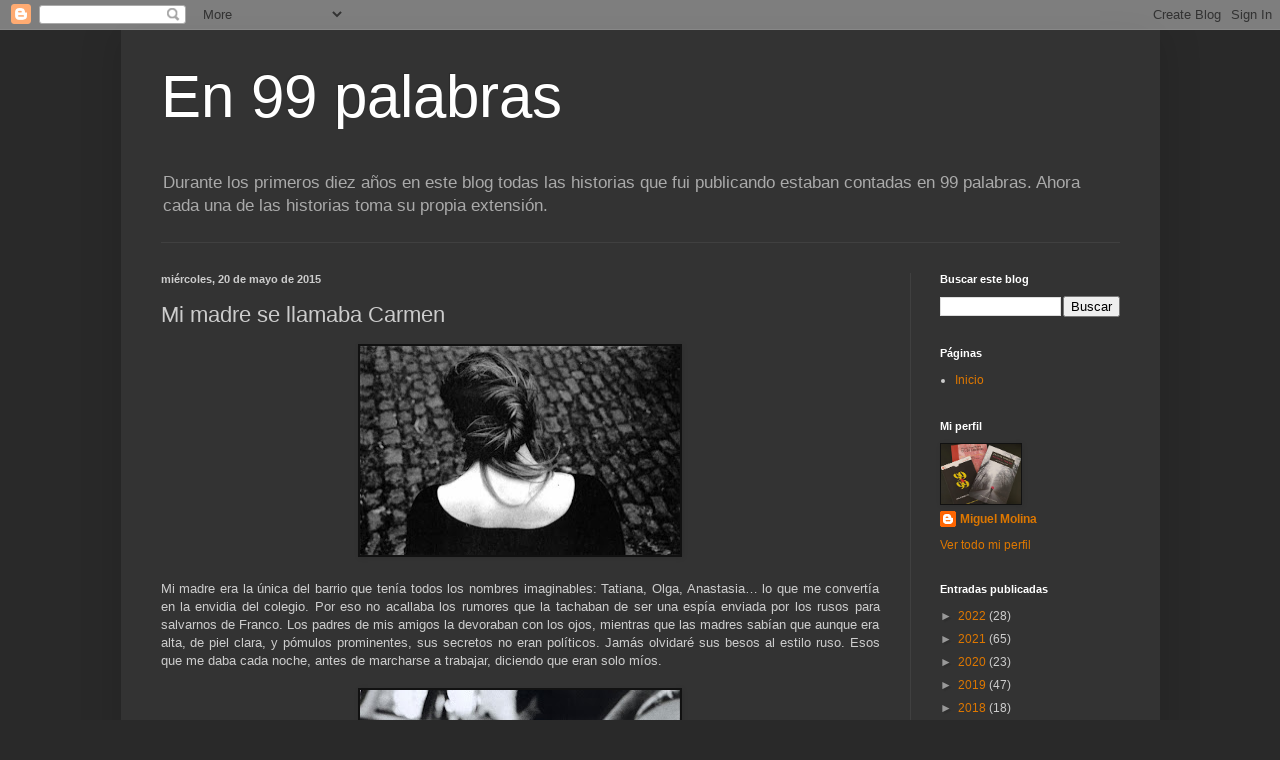

--- FILE ---
content_type: text/javascript; charset=UTF-8
request_url: https://en99palabras.blogspot.com/feeds/posts/default?alt=json-in-script&callback=showpostcount
body_size: 16804
content:
// API callback
showpostcount({"version":"1.0","encoding":"UTF-8","feed":{"xmlns":"http://www.w3.org/2005/Atom","xmlns$openSearch":"http://a9.com/-/spec/opensearchrss/1.0/","xmlns$blogger":"http://schemas.google.com/blogger/2008","xmlns$georss":"http://www.georss.org/georss","xmlns$gd":"http://schemas.google.com/g/2005","xmlns$thr":"http://purl.org/syndication/thread/1.0","id":{"$t":"tag:blogger.com,1999:blog-1915425747113815683"},"updated":{"$t":"2025-04-27T13:21:35.137+02:00"},"category":[{"term":"Miguel"},{"term":"Cosas del blog"},{"term":"en menos de 99"},{"term":"concurso en 99 palabras"},{"term":"Sara"},{"term":"ENTC"},{"term":"escribe fino"},{"term":"colaboraciones"},{"term":"en más de 99 palabras"}],"title":{"type":"text","$t":"En 99 palabras"},"subtitle":{"type":"html","$t":"Durante los primeros diez años en este blog todas las historias que fui publicando estaban contadas en 99 palabras. Ahora cada una de las historias toma su propia extensión."},"link":[{"rel":"http://schemas.google.com/g/2005#feed","type":"application/atom+xml","href":"https:\/\/en99palabras.blogspot.com\/feeds\/posts\/default"},{"rel":"self","type":"application/atom+xml","href":"https:\/\/www.blogger.com\/feeds\/1915425747113815683\/posts\/default?alt=json-in-script"},{"rel":"alternate","type":"text/html","href":"https:\/\/en99palabras.blogspot.com\/"},{"rel":"hub","href":"http://pubsubhubbub.appspot.com/"},{"rel":"next","type":"application/atom+xml","href":"https:\/\/www.blogger.com\/feeds\/1915425747113815683\/posts\/default?alt=json-in-script\u0026start-index=26\u0026max-results=25"}],"author":[{"name":{"$t":"Miguel Molina"},"uri":{"$t":"http:\/\/www.blogger.com\/profile\/14934434253445596504"},"email":{"$t":"noreply@blogger.com"},"gd$image":{"rel":"http://schemas.google.com/g/2005#thumbnail","width":"32","height":"24","src":"\/\/blogger.googleusercontent.com\/img\/b\/R29vZ2xl\/AVvXsEhaGmlb9KW6FwiP411HJ566Xjrn0eiVvWjE9bK0DBpZEaZyfZ1G2Cc2-9p4Pmw5NeKDbxqLm23isPdftecOFHSSDmJgZEPC9xoPkS792GSzfIZsMJGaqbEwBKhW1XeqrGI\/s220\/Diluvio+personal.jpg"}}],"generator":{"version":"7.00","uri":"http://www.blogger.com","$t":"Blogger"},"openSearch$totalResults":{"$t":"525"},"openSearch$startIndex":{"$t":"1"},"openSearch$itemsPerPage":{"$t":"25"},"entry":[{"id":{"$t":"tag:blogger.com,1999:blog-1915425747113815683.post-2872563920230958523"},"published":{"$t":"2022-05-27T17:03:00.008+02:00"},"updated":{"$t":"2022-05-31T19:03:54.517+02:00"},"title":{"type":"text","$t":"Los otros caminos"},"content":{"type":"html","$t":"\u003Cp\u003E\u003C\/p\u003E\u003Cp class=\"MsoNormal\" style=\"line-height: normal; margin-bottom: 0cm; text-align: justify;\"\u003E\u003C\/p\u003E\u003Cdiv class=\"separator\" style=\"clear: both; text-align: center;\"\u003E\u003Ca href=\"https:\/\/blogger.googleusercontent.com\/img\/b\/R29vZ2xl\/AVvXsEgg5MQdc8gpl12Bp-ivOie5UB4loQmyn7hwof1yN3abULCiF5OqfA0T8W5Y64S5BdoSzqC6FS_k0BUD1VgR8yINVFQOHXpL9nfDHoRcFHSG7SuxWecdsqPskBry0MKx6vUO2iA4cmTg1Px83gjwAwPvsTiwX621avXR3WI9mLCnu5uDxCYUgKH571e0\/s650\/2.jpg\" style=\"margin-left: 1em; margin-right: 1em;\"\u003E\u003Cimg border=\"0\" data-original-height=\"350\" data-original-width=\"650\" height=\"215\" src=\"https:\/\/blogger.googleusercontent.com\/img\/b\/R29vZ2xl\/AVvXsEgg5MQdc8gpl12Bp-ivOie5UB4loQmyn7hwof1yN3abULCiF5OqfA0T8W5Y64S5BdoSzqC6FS_k0BUD1VgR8yINVFQOHXpL9nfDHoRcFHSG7SuxWecdsqPskBry0MKx6vUO2iA4cmTg1Px83gjwAwPvsTiwX621avXR3WI9mLCnu5uDxCYUgKH571e0\/w400-h215\/2.jpg\" width=\"400\" \/\u003E\u003C\/a\u003E\u003C\/div\u003E\u003Cp class=\"MsoNormal\" style=\"text-align: center;\"\u003E\u003Cb\u003E\u003Cspan style=\"font-family: Perpetua, serif; font-size: 12pt; line-height: 107%;\"\u003EEsta es mi segunda propuesta para el\nconcurso de Zenda\u0026nbsp;\u003C\/span\u003E\u003C\/b\u003E\u003C\/p\u003E\u003Cp class=\"MsoNormal\" style=\"text-align: center;\"\u003E\u003Cb\u003E\u003Cspan style=\"font-family: Perpetua, serif; font-size: 12pt; line-height: 107%;\"\u003E#HistoriasdelCamino\u003C\/span\u003E\u003C\/b\u003E\u003Cb\u003E\u003Cspan style=\"font-size: 12pt; line-height: 107%;\"\u003E\u003Co:p\u003E\u003C\/o:p\u003E\u003C\/span\u003E\u003C\/b\u003E\u003C\/p\u003E\u003Cp class=\"MsoNormal\" style=\"text-align: center;\"\u003E\u003Cb\u003E\u003Cspan style=\"font-family: Perpetua, serif; font-size: 12pt; line-height: 107%;\"\u003E\u003Cbr \/\u003E\u003C\/span\u003E\u003C\/b\u003E\u003C\/p\u003E\u003Cp\u003E\u003C\/p\u003E\u003Cp class=\"MsoNormal\" style=\"line-height: normal; margin-bottom: 0cm; text-align: justify;\"\u003E\u003Cspan style=\"font-family: \u0026quot;Perpetua\u0026quot;,serif; font-size: 16pt; mso-bidi-font-family: Calibri; mso-fareast-font-family: \u0026quot;Times New Roman\u0026quot;; mso-fareast-language: ES;\"\u003ELos\notros caminos\u003Co:p\u003E\u003C\/o:p\u003E\u003C\/span\u003E\u003C\/p\u003E\u003Cp class=\"MsoNormal\" style=\"line-height: normal; margin-bottom: 0cm; text-align: justify;\"\u003E\u003Cspan style=\"font-family: \u0026quot;Perpetua\u0026quot;,serif; font-size: 16pt; mso-bidi-font-family: Calibri; mso-fareast-font-family: \u0026quot;Times New Roman\u0026quot;; mso-fareast-language: ES;\"\u003ECuando reservé\nel autobús para ir hasta Vilalba no pensaba en nada religioso, tan solo quería disfrutar\nde la experiencia. Tras el accidente, todo cambió. Pensé que debía intentar\nalgo; quería tener un motivo para pedirle al Santo por mi salud y así lo hice. Para\nmi primer Camino elegí la ruta del norte. Después probé el primitivo, el inglés\ndesde Ferrol, el de invierno y el francés. También he hecho el portugués, el\nsanabrés, el de Fisterra y Muxía...\u003Co:p\u003E\u003C\/o:p\u003E\u003C\/span\u003E\u003C\/p\u003E\u003Cp class=\"MsoNormal\" style=\"line-height: normal; margin-bottom: 0cm; text-align: justify;\"\u003E\u003Cspan style=\"font-family: \u0026quot;Perpetua\u0026quot;,serif; font-size: 16pt; mso-bidi-font-family: Calibri; mso-fareast-font-family: \u0026quot;Times New Roman\u0026quot;; mso-fareast-language: ES;\"\u003ESiempre\nse dice que en él se experimenta una gran emoción; no solo por llegar a la\nCatedral y abrazar al Apóstol, sino por la gente que conoces en el trayecto.\nSin embargo, no sé cómo es eso de dormir en el primer lugar techado que\nencuentres; jamás me he mojado ni he recorrido decenas de kilómetros con los\npies llenos de ampollas. Mis botas de senderismo siguen sin estrenar, la ropa\ndeportiva con las etiquetas puestas y las mochilas vacías. Para mis recorridos me\nconformo con la cama en la que vegeto desde que volcó aquel autobús y dirigir\nel ordenador con la mirada para visitar esas webs que permiten que gente como\nyo podamos cumplir nuestros sueños de otra manera.\u003Co:p\u003E\u003C\/o:p\u003E\u003C\/span\u003E\u003C\/p\u003E\u003Cp class=\"MsoNormal\" style=\"line-height: normal; margin-bottom: 0cm; text-align: justify;\"\u003E\n\n\n\n\n\n\u003C\/p\u003E\u003Cp class=\"MsoNormal\"\u003E\u003Cspan style=\"font-family: Perpetua, serif; font-size: 18pt; text-align: justify;\"\u003E***\u003C\/span\u003E\u003C\/p\u003E\u003Cp class=\"MsoNormal\" style=\"line-height: normal; margin-bottom: 0cm; text-align: justify;\"\u003E\u003Cspan style=\"color: #222222; font-family: inherit; font-size: 0.875rem; white-space: pre-wrap;\"\u003ERecuerda que si quieres un ejemplar de mi nuevo libro \"El náufrago que bebía whisky\" puedes pedirlo directamente en la web de \u003C\/span\u003E\u003Cspan style=\"color: #222222; font-family: inherit; font-size: 0.875rem; white-space: pre-wrap;\"\u003E\u003Ca class=\"oajrlxb2 g5ia77u1 qu0x051f esr5mh6w e9989ue4 r7d6kgcz rq0escxv nhd2j8a9 nc684nl6 p7hjln8o kvgmc6g5 cxmmr5t8 oygrvhab hcukyx3x jb3vyjys rz4wbd8a qt6c0cv9 a8nywdso i1ao9s8h esuyzwwr f1sip0of lzcic4wl gpro0wi8 q66pz984 b1v8xokw\" href=\"https:\/\/www.facebook.com\/letra.reditorial?__cft__[0]=AZUG9jFLu0x7qOiBJhzCJGSaxRyb4rXYUXK0RnfVIpJuIKl2taqbxMdwZn-EMq4kKDhxCSqFeJrOtFl--P-L4cXttijzh79-o36e591qNDeEAASm0tz0q4C-103Bd1Tc44E\u0026amp;__tn__=-]K-R\" role=\"link\" style=\"-webkit-tap-highlight-color: transparent; border-color: initial; border-style: initial; border-width: 0px; box-sizing: border-box; color: #993300; cursor: pointer; display: inline; font-family: inherit; list-style: none; margin: 0px; outline: none; padding: 0px; text-align: inherit; text-decoration-line: none; touch-action: manipulation;\" tabindex=\"0\"\u003E\u003Cspan class=\"nc684nl6\" style=\"display: inline; font-family: inherit;\"\u003ELetra R Editorial\u003C\/span\u003E\u003C\/a\u003E\u003C\/span\u003E\u003Cspan style=\"color: #222222; font-family: inherit; font-size: 0.875rem; white-space: pre-wrap;\"\u003E  o encargarlo en tu librería más cercana. Si prefieres tenerlo dedicado puedes ponerte en contacto en privado conmigo y te lo haré llegar dedicado, incluyendo además un microrrelato escrito a mano. \u003C\/span\u003E\u003Cspan style=\"color: #222222; font-family: inherit; font-size: 0.875rem; white-space: pre-wrap;\"\u003E¿A qué esperas?\u003C\/span\u003E\u003C\/p\u003E\u003Cp class=\"MsoNormal\" style=\"line-height: normal; margin-bottom: 0cm; text-align: justify;\"\u003E\u003Cspan style=\"font-family: \u0026quot;Perpetua\u0026quot;,serif; font-size: 18pt; mso-bidi-font-family: Calibri; mso-fareast-font-family: \u0026quot;Times New Roman\u0026quot;; mso-fareast-language: ES;\"\u003E\u003C\/span\u003E\u003C\/p\u003E\u003Cdiv style=\"background-color: #fff9ee; color: #222222; font-family: Georgia, Utopia, \u0026quot;Palatino Linotype\u0026quot;, Palatino, serif; font-size: 15.4px;\"\u003E\u003Cdiv class=\"separator\" style=\"clear: both; text-align: center;\"\u003E\u003Ca href=\"https:\/\/blogger.googleusercontent.com\/img\/b\/R29vZ2xl\/AVvXsEjXdmGaepyGGOfIegaTQLP4pZj45rbmsudY0jsZKN0XPy-nueepAA2F8KlVMcLdSIZH7PaljVdaZthe7QAWfxFbAYgtch7aRhz37owQYnEBmlEbd9lPLUgn9ar8eLTyvbI6mzdTivr7JJUvuJeh9TyhL7Wmy-rR3EUpsc_DIFcIckaeye91uXZXcz_U\/s2551\/portada3.jpg\" style=\"color: #993300; margin-left: 1em; margin-right: 1em; text-decoration-line: none;\"\u003E\u003Cimg border=\"0\" data-original-height=\"2551\" data-original-width=\"1795\" height=\"400\" src=\"https:\/\/blogger.googleusercontent.com\/img\/b\/R29vZ2xl\/AVvXsEjXdmGaepyGGOfIegaTQLP4pZj45rbmsudY0jsZKN0XPy-nueepAA2F8KlVMcLdSIZH7PaljVdaZthe7QAWfxFbAYgtch7aRhz37owQYnEBmlEbd9lPLUgn9ar8eLTyvbI6mzdTivr7JJUvuJeh9TyhL7Wmy-rR3EUpsc_DIFcIckaeye91uXZXcz_U\/w281-h400\/portada3.jpg\" style=\"background: rgb(255, 255, 255); border: 1px solid rgb(238, 238, 238); box-shadow: rgba(0, 0, 0, 0.1) 1px 1px 5px; padding: 5px; position: relative;\" width=\"281\" \/\u003E\u003C\/a\u003E\u003C\/div\u003E\u003C\/div\u003E\u003Cp class=\"MsoNormal\" style=\"line-height: normal; margin-bottom: 0cm; mso-margin-top-alt: auto; text-align: justify;\"\u003E\n\n\n\n\n\n\u003C\/p\u003E\u003Cp class=\"MsoNormal\"\u003E\u003Cspan style=\"font-family: \u0026quot;Perpetua\u0026quot;,serif;\"\u003E\u0026nbsp;\u003C\/span\u003E\u003C\/p\u003E\u003Cp\u003E\u003C\/p\u003E"},"link":[{"rel":"replies","type":"application/atom+xml","href":"https:\/\/en99palabras.blogspot.com\/feeds\/2872563920230958523\/comments\/default","title":"Enviar comentarios"},{"rel":"replies","type":"text/html","href":"https:\/\/en99palabras.blogspot.com\/2022\/05\/los-otros-caminos.html#comment-form","title":"2 comentarios"},{"rel":"edit","type":"application/atom+xml","href":"https:\/\/www.blogger.com\/feeds\/1915425747113815683\/posts\/default\/2872563920230958523"},{"rel":"self","type":"application/atom+xml","href":"https:\/\/www.blogger.com\/feeds\/1915425747113815683\/posts\/default\/2872563920230958523"},{"rel":"alternate","type":"text/html","href":"https:\/\/en99palabras.blogspot.com\/2022\/05\/los-otros-caminos.html","title":"Los otros caminos"}],"author":[{"name":{"$t":"Miguel Molina"},"uri":{"$t":"http:\/\/www.blogger.com\/profile\/14934434253445596504"},"email":{"$t":"noreply@blogger.com"},"gd$image":{"rel":"http://schemas.google.com/g/2005#thumbnail","width":"32","height":"24","src":"\/\/blogger.googleusercontent.com\/img\/b\/R29vZ2xl\/AVvXsEhaGmlb9KW6FwiP411HJ566Xjrn0eiVvWjE9bK0DBpZEaZyfZ1G2Cc2-9p4Pmw5NeKDbxqLm23isPdftecOFHSSDmJgZEPC9xoPkS792GSzfIZsMJGaqbEwBKhW1XeqrGI\/s220\/Diluvio+personal.jpg"}}],"media$thumbnail":{"xmlns$media":"http://search.yahoo.com/mrss/","url":"https:\/\/blogger.googleusercontent.com\/img\/b\/R29vZ2xl\/AVvXsEgg5MQdc8gpl12Bp-ivOie5UB4loQmyn7hwof1yN3abULCiF5OqfA0T8W5Y64S5BdoSzqC6FS_k0BUD1VgR8yINVFQOHXpL9nfDHoRcFHSG7SuxWecdsqPskBry0MKx6vUO2iA4cmTg1Px83gjwAwPvsTiwX621avXR3WI9mLCnu5uDxCYUgKH571e0\/s72-w400-h215-c\/2.jpg","height":"72","width":"72"},"thr$total":{"$t":"2"}},{"id":{"$t":"tag:blogger.com,1999:blog-1915425747113815683.post-5475119569620933525"},"published":{"$t":"2022-05-19T20:24:00.007+02:00"},"updated":{"$t":"2022-05-20T13:40:20.874+02:00"},"title":{"type":"text","$t":"Retratada"},"content":{"type":"html","$t":"\u003Cp\u003E\u003C\/p\u003E\u003Cdiv style=\"text-align: justify;\"\u003E\u003Cspan face=\"\u0026quot;Segoe UI Historic\u0026quot;, \u0026quot;Segoe UI\u0026quot;, Helvetica, Arial, sans-serif\" style=\"background-color: white; color: #050505; font-size: 14px;\"\u003ERETRATADA\u003C\/span\u003E\u003C\/div\u003E\u003Cspan face=\"\u0026quot;Segoe UI Historic\u0026quot;, \u0026quot;Segoe UI\u0026quot;, Helvetica, Arial, sans-serif\" style=\"background-color: white; color: #050505; font-size: 14px;\"\u003E\u003Cdiv style=\"text-align: justify;\"\u003EEntra en casa y marcha directa al baño. Se lava los dientes y enjuaga su boca varias veces para desterrar cualquier resto del beso que acaba de robarle su mejor amiga. Piensa en el vecino de rellano y comienza a bosquejarlo: pelo, nariz, ojos, cuerpo… Según le dibuja empieza a excitarse pero, de repente, se detiene y ve que el pecho del retrato es demasiado abultado para ser un chico. Observa el rostro y comprueba que no es el vecino. Arroja la pluma y, mientras acaricia sus labios, toma el teléfono. En la cara se perfila su mejor sonrisa.\u003C\/div\u003E\u003C\/span\u003E\u003Cp\u003E\u003C\/p\u003E\u003Cdiv class=\"separator\" style=\"clear: both; text-align: center;\"\u003E\u003Ca href=\"https:\/\/blogger.googleusercontent.com\/img\/b\/R29vZ2xl\/AVvXsEgEDRcowGNq_-4Puv48n1gA8uQKdhKFVSpCfkYVKAq8HeRS_xhIXTjewAfMWOOUx8IIht0qP8okpwZaYxlPG1nUUsG3Xtb0wgdDtfeY5T_ry0H1sS5xmeiT7aBlbJwIQK9toGHtt0z8zsK10rrjBheftGT72goABLt3qpdMxbTRwURKMwKVtU_MazVT\/s1920\/282675839_10225076506333144_621108745685658071_n.jpg\" style=\"margin-left: 1em; margin-right: 1em;\"\u003E\u003Cimg border=\"0\" data-original-height=\"1253\" data-original-width=\"1920\" height=\"261\" src=\"https:\/\/blogger.googleusercontent.com\/img\/b\/R29vZ2xl\/AVvXsEgEDRcowGNq_-4Puv48n1gA8uQKdhKFVSpCfkYVKAq8HeRS_xhIXTjewAfMWOOUx8IIht0qP8okpwZaYxlPG1nUUsG3Xtb0wgdDtfeY5T_ry0H1sS5xmeiT7aBlbJwIQK9toGHtt0z8zsK10rrjBheftGT72goABLt3qpdMxbTRwURKMwKVtU_MazVT\/w400-h261\/282675839_10225076506333144_621108745685658071_n.jpg\" width=\"400\" \/\u003E\u003C\/a\u003E\u003C\/div\u003E\u003Cp style=\"text-align: center;\"\u003E\u003Cspan face=\"\u0026quot;Segoe UI Historic\u0026quot;, \u0026quot;Segoe UI\u0026quot;, Helvetica, Arial, sans-serif\" style=\"background-color: white; color: #050505; font-size: 14px;\"\u003EImagen de Alexandra Haynak en Pixabay\u003C\/span\u003E\u003C\/p\u003E\u003Cdiv style=\"font-family: inherit;\"\u003E\u003Cdiv dir=\"auto\" style=\"font-family: inherit;\"\u003E\u003Cdiv class=\"ecm0bbzt hv4rvrfc ihqw7lf3 dati1w0a\" data-ad-comet-preview=\"message\" data-ad-preview=\"message\" id=\"jsc_c_14c\" style=\"font-family: inherit; padding: 4px 16px 16px;\"\u003E\u003Cdiv class=\"j83agx80 cbu4d94t ew0dbk1b irj2b8pg\" style=\"display: flex; flex-direction: column; font-family: inherit; margin-bottom: -5px; margin-top: -5px;\"\u003E\u003Cdiv class=\"qzhwtbm6 knvmm38d\" style=\"font-family: inherit; margin-bottom: 5px; margin-top: 5px;\"\u003E\u003Cspan class=\"d2edcug0 hpfvmrgz qv66sw1b c1et5uql lr9zc1uh a8c37x1j fe6kdd0r mau55g9w c8b282yb keod5gw0 nxhoafnm aigsh9s9 d3f4x2em iv3no6db gfeo3gy3 a3bd9o3v b1v8xokw oo9gr5id hzawbc8m\" color=\"var(--primary-text)\" dir=\"auto\" style=\"display: block; font-family: inherit; font-size: 0.875rem; line-height: 1.3333; max-width: 100%; min-width: 0px; overflow-wrap: break-word; word-break: break-word;\"\u003E\u003Cdiv class=\"cxmmr5t8 oygrvhab hcukyx3x c1et5uql o9v6fnle ii04i59q\" style=\"font-family: inherit; margin: 0.5em 0px 0px; overflow-wrap: break-word; white-space: pre-wrap;\"\u003E\u003Ch2 style=\"text-align: justify;\"\u003E\u003Cspan color=\"var(--primary-text)\" style=\"font-family: inherit; font-size: 0.875rem;\"\u003ERecuerda que si quieres un ejemplar de mi nuevo libro \"El náufrago que bebía whisky\" puedes pedirlo directamente en la web de \u003C\/span\u003E\u003Cspan color=\"var(--primary-text)\" style=\"font-family: inherit; font-size: 0.875rem;\"\u003E\u003Ca class=\"oajrlxb2 g5ia77u1 qu0x051f esr5mh6w e9989ue4 r7d6kgcz rq0escxv nhd2j8a9 nc684nl6 p7hjln8o kvgmc6g5 cxmmr5t8 oygrvhab hcukyx3x jb3vyjys rz4wbd8a qt6c0cv9 a8nywdso i1ao9s8h esuyzwwr f1sip0of lzcic4wl gpro0wi8 q66pz984 b1v8xokw\" href=\"https:\/\/www.facebook.com\/letra.reditorial?__cft__[0]=AZUG9jFLu0x7qOiBJhzCJGSaxRyb4rXYUXK0RnfVIpJuIKl2taqbxMdwZn-EMq4kKDhxCSqFeJrOtFl--P-L4cXttijzh79-o36e591qNDeEAASm0tz0q4C-103Bd1Tc44E\u0026amp;__tn__=-]K-R\" role=\"link\" style=\"-webkit-tap-highlight-color: transparent; border-color: initial; border-style: initial; border-width: 0px; box-sizing: border-box; cursor: pointer; display: inline; font-family: inherit; list-style: none; margin: 0px; outline: none; padding: 0px; text-align: inherit; text-decoration-line: none; touch-action: manipulation;\" tabindex=\"0\"\u003E\u003Cspan class=\"nc684nl6\" style=\"display: inline; font-family: inherit;\"\u003ELetra R Editorial\u003C\/span\u003E\u003C\/a\u003E\u003C\/span\u003E\u003Cspan color=\"var(--primary-text)\" style=\"font-family: inherit; font-size: 0.875rem;\"\u003E  o encargarlo en tu librería más cercana. Si prefieres tenerlo dedicado puedes ponerte en contacto en privado conmigo y te lo haré llegar dedicado, incluyendo además un microrrelato escrito a mano. \u003C\/span\u003E\u003Cspan color=\"var(--primary-text)\" style=\"font-family: inherit; font-size: 0.875rem;\"\u003E¿A qué esperas?\u003C\/span\u003E\u003C\/h2\u003E\u003Cdiv\u003E\u003Cdiv class=\"separator\" style=\"clear: both; text-align: center;\"\u003E\u003Ca href=\"https:\/\/blogger.googleusercontent.com\/img\/b\/R29vZ2xl\/AVvXsEiT5DZmWGVd6Y-1AobxmL9yL0PdFCYQbAlkNMh8FN5FwYOHJUVwGoBAb1H96yV6dH_IfAUARXFCzTkHjVFU_VSpv4EOWk5EzJtyshOhhFo4n2dO9zhlEJL3tV6ckVFD-FOUrdjG1dYH5T5Qsp1GTTKuZZL5D4YcM2b7m6tpb4BAD1Zk1ewhTh_YNp_Z\/s5375\/cubierta%20completa1.jpg\" style=\"margin-left: 1em; margin-right: 1em;\"\u003E\u003Cimg border=\"0\" data-original-height=\"2551\" data-original-width=\"5375\" height=\"190\" src=\"https:\/\/blogger.googleusercontent.com\/img\/b\/R29vZ2xl\/AVvXsEiT5DZmWGVd6Y-1AobxmL9yL0PdFCYQbAlkNMh8FN5FwYOHJUVwGoBAb1H96yV6dH_IfAUARXFCzTkHjVFU_VSpv4EOWk5EzJtyshOhhFo4n2dO9zhlEJL3tV6ckVFD-FOUrdjG1dYH5T5Qsp1GTTKuZZL5D4YcM2b7m6tpb4BAD1Zk1ewhTh_YNp_Z\/w400-h190\/cubierta%20completa1.jpg\" width=\"400\" \/\u003E\u003C\/a\u003E\u003C\/div\u003E\u003Cbr \/\u003E\u003Cspan color=\"var(--primary-text)\" style=\"font-family: inherit; font-size: 0.875rem;\"\u003E\u003Cbr \/\u003E\u003C\/span\u003E\u003C\/div\u003E\u003Cp\u003E\u003C\/p\u003E\u003C\/div\u003E\u003C\/span\u003E\u003C\/div\u003E\u003C\/div\u003E\u003C\/div\u003E\u003C\/div\u003E\u003C\/div\u003E\u003Cdiv style=\"font-family: inherit;\"\u003E\u003Cdiv class=\"stjgntxs ni8dbmo4 l82x9zwi uo3d90p7 h905i5nu monazrh9\" data-visualcompletion=\"ignore-dynamic\" style=\"border-radius: 0px 0px 8px 8px; font-family: inherit; overflow: hidden;\"\u003E\u003Cdiv style=\"font-family: inherit;\"\u003E\u003Cdiv style=\"background-color: white; color: #1c1e21; font-family: \u0026quot;Segoe UI Historic\u0026quot;, \u0026quot;Segoe UI\u0026quot;, Helvetica, Arial, sans-serif; font-size: 12px;\"\u003E\u003Cdiv style=\"font-family: inherit;\"\u003E\u003Cdiv class=\"tvfksri0 ozuftl9m\" style=\"font-family: inherit; margin-left: 12px; margin-right: 12px;\"\u003E\u003Cdiv class=\"rq0escxv l9j0dhe7 du4w35lb j83agx80 pfnyh3mw i1fnvgqd gs1a9yip owycx6da btwxx1t3 ph5uu5jm b3onmgus e5nlhep0 ecm0bbzt nkwizq5d roh60bw9 mysgfdmx hddg9phg\" style=\"align-items: stretch; box-sizing: border-box; display: flex; flex-flow: row nowrap; flex-shrink: 0; font-family: inherit; justify-content: space-between; margin: -6px -2px; padding: 4px; position: relative; z-index: 0;\"\u003E\u003Cdiv class=\"rq0escxv l9j0dhe7 du4w35lb j83agx80 cbu4d94t d2edcug0 hpfvmrgz rj1gh0hx buofh1pr g5gj957u n8tt0mok hyh9befq iuny7tx3 ipjc6fyt\" style=\"box-sizing: border-box; display: flex; flex-direction: column; flex: 1 1 0px; font-family: inherit; max-width: 100%; min-width: 0px; padding: 6px 2px; position: relative; z-index: 0;\"\u003E\u003Cdiv aria-label=\"Envíalo a amigos o publícalo en tu biografía.\" class=\"oajrlxb2 gs1a9yip g5ia77u1 mtkw9kbi tlpljxtp qensuy8j ppp5ayq2 goun2846 ccm00jje s44p3ltw mk2mc5f4 rt8b4zig n8ej3o3l agehan2d sk4xxmp2 rq0escxv nhd2j8a9 mg4g778l pfnyh3mw p7hjln8o kvgmc6g5 cxmmr5t8 oygrvhab hcukyx3x tgvbjcpo hpfvmrgz jb3vyjys rz4wbd8a qt6c0cv9 a8nywdso l9j0dhe7 i1ao9s8h esuyzwwr f1sip0of du4w35lb n00je7tq arfg74bv qs9ysxi8 k77z8yql pq6dq46d btwxx1t3 abiwlrkh p8dawk7l lzcic4wl\" role=\"button\" style=\"-webkit-tap-highlight-color: transparent; align-items: stretch; background-color: transparent; border-bottom-color: var(--always-dark-overlay); border-left-color: var(--always-dark-overlay); border-radius: inherit; border-right-color: var(--always-dark-overlay); border-style: solid; border-top-color: var(--always-dark-overlay); border-width: 0px; box-sizing: border-box; cursor: pointer; display: inline-flex; flex-basis: auto; flex-direction: row; flex-shrink: 0; font-family: inherit; list-style: none; margin: 0px; min-height: 0px; min-width: 0px; outline: none; padding: 0px; position: relative; text-align: inherit; touch-action: manipulation; user-select: none; z-index: 0;\" tabindex=\"0\"\u003E\u003Cdiv class=\"n00je7tq arfg74bv qs9ysxi8 k77z8yql i09qtzwb n7fi1qx3 b5wmifdl hzruof5a pmk7jnqg j9ispegn kr520xx4 c5ndavph art1omkt ot9fgl3s\" data-visualcompletion=\"ignore\" style=\"border-radius: 4px; font-family: inherit; inset: 0px; opacity: 0; pointer-events: none; position: absolute; transition-duration: var(--fds-duration-extra-extra-short-out); transition-property: opacity; transition-timing-function: var(--fds-animation-fade-out);\"\u003E\u003C\/div\u003E\u003C\/div\u003E\u003C\/div\u003E\u003C\/div\u003E\u003C\/div\u003E\u003C\/div\u003E\u003C\/div\u003E\u003Cdiv class=\"cwj9ozl2 tvmbv18p\" style=\"color: #1c1e21; font-family: \u0026quot;Segoe UI Historic\u0026quot;, \u0026quot;Segoe UI\u0026quot;, Helvetica, Arial, sans-serif; font-size: 12px; margin-bottom: 4px;\"\u003E\u003C\/div\u003E\u003C\/div\u003E\u003C\/div\u003E\u003C\/div\u003E"},"link":[{"rel":"replies","type":"application/atom+xml","href":"https:\/\/en99palabras.blogspot.com\/feeds\/5475119569620933525\/comments\/default","title":"Enviar comentarios"},{"rel":"replies","type":"text/html","href":"https:\/\/en99palabras.blogspot.com\/2022\/05\/retratada.html#comment-form","title":"0 comentarios"},{"rel":"edit","type":"application/atom+xml","href":"https:\/\/www.blogger.com\/feeds\/1915425747113815683\/posts\/default\/5475119569620933525"},{"rel":"self","type":"application/atom+xml","href":"https:\/\/www.blogger.com\/feeds\/1915425747113815683\/posts\/default\/5475119569620933525"},{"rel":"alternate","type":"text/html","href":"https:\/\/en99palabras.blogspot.com\/2022\/05\/retratada.html","title":"Retratada"}],"author":[{"name":{"$t":"Miguel Molina"},"uri":{"$t":"http:\/\/www.blogger.com\/profile\/14934434253445596504"},"email":{"$t":"noreply@blogger.com"},"gd$image":{"rel":"http://schemas.google.com/g/2005#thumbnail","width":"32","height":"24","src":"\/\/blogger.googleusercontent.com\/img\/b\/R29vZ2xl\/AVvXsEhaGmlb9KW6FwiP411HJ566Xjrn0eiVvWjE9bK0DBpZEaZyfZ1G2Cc2-9p4Pmw5NeKDbxqLm23isPdftecOFHSSDmJgZEPC9xoPkS792GSzfIZsMJGaqbEwBKhW1XeqrGI\/s220\/Diluvio+personal.jpg"}}],"media$thumbnail":{"xmlns$media":"http://search.yahoo.com/mrss/","url":"https:\/\/blogger.googleusercontent.com\/img\/b\/R29vZ2xl\/AVvXsEgEDRcowGNq_-4Puv48n1gA8uQKdhKFVSpCfkYVKAq8HeRS_xhIXTjewAfMWOOUx8IIht0qP8okpwZaYxlPG1nUUsG3Xtb0wgdDtfeY5T_ry0H1sS5xmeiT7aBlbJwIQK9toGHtt0z8zsK10rrjBheftGT72goABLt3qpdMxbTRwURKMwKVtU_MazVT\/s72-w400-h261-c\/282675839_10225076506333144_621108745685658071_n.jpg","height":"72","width":"72"},"thr$total":{"$t":"0"}},{"id":{"$t":"tag:blogger.com,1999:blog-1915425747113815683.post-1374978740106650074"},"published":{"$t":"2022-03-26T10:41:00.006+01:00"},"updated":{"$t":"2022-03-26T10:41:54.871+01:00"},"title":{"type":"text","$t":"Insomne"},"content":{"type":"html","$t":"\u003Cp\u003E\u0026nbsp;\u003Cspan style=\"text-align: center;\"\u003EEn este enlace puedes comprar mi nuevo libro\u003C\/span\u003E\u003Cspan style=\"text-align: center;\"\u003E\u0026nbsp;\u003C\/span\u003E\u003Ca href=\"https:\/\/www.letrareditorial.es\/miguel-a-molina\/\" style=\"text-align: center;\"\u003E\"El náufrago que bebía whisky\"\u003C\/a\u003E\u003C\/p\u003E\u003Cdiv class=\"separator\" style=\"clear: both; text-align: center;\"\u003E\u003Ca href=\"https:\/\/blogger.googleusercontent.com\/img\/b\/R29vZ2xl\/AVvXsEjImBJt_auDOC2wr4BU7-9IjClFVgwuO3ePVaimRrdA2TYzw8ilUXzTxWze8lnMIoyjcUE7TLHNkomMokF_Q0q-FcErOIn9L3Q8XC7jEfaY7tEZXkti1fos1f82U1rYY_zAKBS5HX6z4nIzW_jRv7mDwPBD5ro-9odDPcDI0VEuxkjUsJcSnj4weWsy\/s698\/275925702_10224754350599452_5183831880660638737_n.jpg\" style=\"margin-left: 1em; margin-right: 1em;\"\u003E\u003Cimg border=\"0\" data-original-height=\"698\" data-original-width=\"528\" height=\"320\" src=\"https:\/\/blogger.googleusercontent.com\/img\/b\/R29vZ2xl\/AVvXsEjImBJt_auDOC2wr4BU7-9IjClFVgwuO3ePVaimRrdA2TYzw8ilUXzTxWze8lnMIoyjcUE7TLHNkomMokF_Q0q-FcErOIn9L3Q8XC7jEfaY7tEZXkti1fos1f82U1rYY_zAKBS5HX6z4nIzW_jRv7mDwPBD5ro-9odDPcDI0VEuxkjUsJcSnj4weWsy\/s320\/275925702_10224754350599452_5183831880660638737_n.jpg\" width=\"242\" \/\u003E\u003C\/a\u003E\u003C\/div\u003E\u003Cbr \/\u003E\u003Cp\u003EDía 450: \"Insomne\" (un microrrelato al día)\u003C\/p\u003E\u003Cp style=\"text-align: center;\"\u003E\u003Cspan style=\"color: #990000;\"\u003E\u003Cb\u003EESTE RETO DIO COMIENZO EL 1 DE ENERO DE 2021\u003C\/b\u003E\u003C\/span\u003E\u003C\/p\u003E\u003Cdiv\u003E\u003Cspan style=\"color: #990000;\"\u003E\u003Cb\u003E\u003Cbr \/\u003E\u003C\/b\u003E\u003C\/span\u003E\u003C\/div\u003E\u003Cp\u003E\u003C\/p\u003E\u003Cp class=\"Standard\" style=\"line-height: normal; margin-bottom: 0cm; text-align: justify;\"\u003E\u003Cb\u003E\u003Cu\u003E\u003Cspan style=\"font-family: Perpetua, serif; font-size: 16pt;\"\u003EINSOMNE\u003Co:p\u003E\u003C\/o:p\u003E\u003C\/span\u003E\u003C\/u\u003E\u003C\/b\u003E\u003C\/p\u003E\u003Cp class=\"MsoNormal\" style=\"line-height: normal; margin-bottom: 0cm; text-align: justify;\"\u003E\n\n\u003C\/p\u003E\u003Cp class=\"MsoNormal\" style=\"background: white; text-align: justify;\"\u003E\u003Cspan style=\"color: #222222; font-family: \u0026quot;Perpetua\u0026quot;,serif; font-size: 16.0pt; mso-bidi-font-family: Calibri; mso-fareast-font-family: \u0026quot;Times New Roman\u0026quot;; mso-fareast-language: ES;\"\u003EAl llegar la noche las musas comienzan a revolotear por las mentes de los\nescritores, pero solo él tiene la pluma siempre lista. Hoy le susurran el\ncomienzo de una nueva novela. Dice algo así: “En un lugar de la Mancha, de cuyo\nnombre no quiero acordarme…”\u003Co:p\u003E\u003C\/o:p\u003E\u003C\/span\u003E\u003C\/p\u003E\u003Cp class=\"MsoNormal\" style=\"text-align: right;\"\u003E\u003Cspan style=\"font-family: \u0026quot;Perpetua\u0026quot;,serif; font-size: 14pt; text-align: center;\"\u003E\u0026nbsp;\u003C\/span\u003E\u003Cspan style=\"font-family: Perpetua, serif; font-size: 16pt; text-align: center;\"\u003E\u0026nbsp;\u003C\/span\u003E\u003Ci style=\"font-family: Perpetua, serif; font-size: 16pt; text-align: center;\"\u003E(Puedes seguir día a día todas las historias en mi\u0026nbsp;\u003Ca href=\"https:\/\/www.instagram.com\/miguel_a._molina\/?hl=es\" target=\"_blank\"\u003Epágina de Instagram\u003C\/a\u003E)\u003C\/i\u003E\u003C\/p\u003E"},"link":[{"rel":"replies","type":"application/atom+xml","href":"https:\/\/en99palabras.blogspot.com\/feeds\/1374978740106650074\/comments\/default","title":"Enviar comentarios"},{"rel":"replies","type":"text/html","href":"https:\/\/en99palabras.blogspot.com\/2022\/03\/insomne.html#comment-form","title":"1 comentarios"},{"rel":"edit","type":"application/atom+xml","href":"https:\/\/www.blogger.com\/feeds\/1915425747113815683\/posts\/default\/1374978740106650074"},{"rel":"self","type":"application/atom+xml","href":"https:\/\/www.blogger.com\/feeds\/1915425747113815683\/posts\/default\/1374978740106650074"},{"rel":"alternate","type":"text/html","href":"https:\/\/en99palabras.blogspot.com\/2022\/03\/insomne.html","title":"Insomne"}],"author":[{"name":{"$t":"Miguel Molina"},"uri":{"$t":"http:\/\/www.blogger.com\/profile\/14934434253445596504"},"email":{"$t":"noreply@blogger.com"},"gd$image":{"rel":"http://schemas.google.com/g/2005#thumbnail","width":"32","height":"24","src":"\/\/blogger.googleusercontent.com\/img\/b\/R29vZ2xl\/AVvXsEhaGmlb9KW6FwiP411HJ566Xjrn0eiVvWjE9bK0DBpZEaZyfZ1G2Cc2-9p4Pmw5NeKDbxqLm23isPdftecOFHSSDmJgZEPC9xoPkS792GSzfIZsMJGaqbEwBKhW1XeqrGI\/s220\/Diluvio+personal.jpg"}}],"media$thumbnail":{"xmlns$media":"http://search.yahoo.com/mrss/","url":"https:\/\/blogger.googleusercontent.com\/img\/b\/R29vZ2xl\/AVvXsEjImBJt_auDOC2wr4BU7-9IjClFVgwuO3ePVaimRrdA2TYzw8ilUXzTxWze8lnMIoyjcUE7TLHNkomMokF_Q0q-FcErOIn9L3Q8XC7jEfaY7tEZXkti1fos1f82U1rYY_zAKBS5HX6z4nIzW_jRv7mDwPBD5ro-9odDPcDI0VEuxkjUsJcSnj4weWsy\/s72-c\/275925702_10224754350599452_5183831880660638737_n.jpg","height":"72","width":"72"},"thr$total":{"$t":"1"}},{"id":{"$t":"tag:blogger.com,1999:blog-1915425747113815683.post-8832366342045793359"},"published":{"$t":"2022-03-22T19:23:00.002+01:00"},"updated":{"$t":"2022-03-22T19:23:24.974+01:00"},"title":{"type":"text","$t":"Nuevo microrrelato: \"Visitas\""},"content":{"type":"html","$t":"\u003Cp\u003E\u0026nbsp;\u003Cspan style=\"text-align: center;\"\u003EEn este enlace puedes comprar mi nuevo libro\u003C\/span\u003E\u003Cspan style=\"text-align: center;\"\u003E\u0026nbsp;\u003C\/span\u003E\u003Ca href=\"https:\/\/www.letrareditorial.es\/miguel-a-molina\/\" style=\"text-align: center;\"\u003E\"El náufrago que bebía whisky\"\u003C\/a\u003E\u003C\/p\u003E\u003Cdiv class=\"separator\" style=\"clear: both; text-align: center;\"\u003E\u003Ca href=\"https:\/\/blogger.googleusercontent.com\/img\/b\/R29vZ2xl\/AVvXsEjImBJt_auDOC2wr4BU7-9IjClFVgwuO3ePVaimRrdA2TYzw8ilUXzTxWze8lnMIoyjcUE7TLHNkomMokF_Q0q-FcErOIn9L3Q8XC7jEfaY7tEZXkti1fos1f82U1rYY_zAKBS5HX6z4nIzW_jRv7mDwPBD5ro-9odDPcDI0VEuxkjUsJcSnj4weWsy\/s698\/275925702_10224754350599452_5183831880660638737_n.jpg\" imageanchor=\"1\" style=\"margin-left: 1em; margin-right: 1em;\"\u003E\u003Cimg border=\"0\" data-original-height=\"698\" data-original-width=\"528\" height=\"320\" src=\"https:\/\/blogger.googleusercontent.com\/img\/b\/R29vZ2xl\/AVvXsEjImBJt_auDOC2wr4BU7-9IjClFVgwuO3ePVaimRrdA2TYzw8ilUXzTxWze8lnMIoyjcUE7TLHNkomMokF_Q0q-FcErOIn9L3Q8XC7jEfaY7tEZXkti1fos1f82U1rYY_zAKBS5HX6z4nIzW_jRv7mDwPBD5ro-9odDPcDI0VEuxkjUsJcSnj4weWsy\/s320\/275925702_10224754350599452_5183831880660638737_n.jpg\" width=\"242\" \/\u003E\u003C\/a\u003E\u003C\/div\u003E\u003Cbr \/\u003E\u003Cp\u003EDía 446: \"Visitas\" (un microrrelato al día)\u003C\/p\u003E\u003Cp style=\"text-align: center;\"\u003E\u003Cspan style=\"color: #990000;\"\u003E\u003Cb\u003EESTE RETO DIO COMIENZO EL 1 DE ENERO DE 2021\u003C\/b\u003E\u003C\/span\u003E\u003C\/p\u003E\u003Cdiv\u003E\u003Cspan style=\"color: #990000;\"\u003E\u003Cb\u003E\u003Cbr \/\u003E\u003C\/b\u003E\u003C\/span\u003E\u003C\/div\u003E\u003Cp\u003E\u003C\/p\u003E\u003Cp class=\"MsoNormal\" style=\"line-height: normal; margin-bottom: .0001pt; margin-bottom: 0cm; text-align: justify;\"\u003E\u003Cb\u003E\u003Cu\u003E\u003Cspan style=\"font-family: \u0026quot;Perpetua\u0026quot;,\u0026quot;serif\u0026quot;; font-size: 16.0pt; mso-bidi-font-family: \u0026quot;David Libre\u0026quot;;\"\u003EVISITAS\u003Co:p\u003E\u003C\/o:p\u003E\u003C\/span\u003E\u003C\/u\u003E\u003C\/b\u003E\u003C\/p\u003E\u003Cp class=\"Standard\" style=\"line-height: normal; margin-bottom: 0cm; text-align: justify;\"\u003E\n\n\u003C\/p\u003E\u003Cp class=\"MsoNormal\" style=\"line-height: normal; margin-bottom: .0001pt; margin-bottom: 0cm; text-align: justify;\"\u003E\u003Cspan style=\"font-family: \u0026quot;Perpetua\u0026quot;,\u0026quot;serif\u0026quot;; font-size: 16.0pt;\"\u003EEl\nniño que invade los sueños de tu hijo le acaba de anunciar que es la última\nnoche que lo molesta. Asegura que mañana, en cuanto estallen los lamentos y las\nlágrimas en tu casa, estarán los dos juntos y no volverá a asustarlo. Después, en\ncuanto caiga la noche, empezarán a visitar la cama del vecinito de al lado.\u003Co:p\u003E\u003C\/o:p\u003E\u003C\/span\u003E\u003C\/p\u003E\u003Cp class=\"MsoNormal\" style=\"text-align: right;\"\u003E\u003Cspan style=\"font-family: \u0026quot;Perpetua\u0026quot;,serif; font-size: 14pt; text-align: center;\"\u003E\u0026nbsp;\u003C\/span\u003E\u003Cspan style=\"font-family: Perpetua, serif; font-size: 16pt; text-align: center;\"\u003E\u0026nbsp;\u003C\/span\u003E\u003Ci style=\"font-family: Perpetua, serif; font-size: 16pt; text-align: center;\"\u003E(Puedes seguir día a día todas las historias en mi\u0026nbsp;\u003Ca href=\"https:\/\/www.instagram.com\/miguel_a._molina\/?hl=es\" target=\"_blank\"\u003Epágina de Instagram\u003C\/a\u003E)\u003C\/i\u003E\u003C\/p\u003E\u003Cp class=\"MsoNormal\" style=\"text-align: right;\"\u003E\u003C\/p\u003E\u003Cdiv class=\"separator\" style=\"clear: both; text-align: center;\"\u003E\u003Cbr \/\u003E\u003C\/div\u003E"},"link":[{"rel":"replies","type":"application/atom+xml","href":"https:\/\/en99palabras.blogspot.com\/feeds\/8832366342045793359\/comments\/default","title":"Enviar comentarios"},{"rel":"replies","type":"text/html","href":"https:\/\/en99palabras.blogspot.com\/2022\/03\/nuevo-microrrelato-visitas.html#comment-form","title":"1 comentarios"},{"rel":"edit","type":"application/atom+xml","href":"https:\/\/www.blogger.com\/feeds\/1915425747113815683\/posts\/default\/8832366342045793359"},{"rel":"self","type":"application/atom+xml","href":"https:\/\/www.blogger.com\/feeds\/1915425747113815683\/posts\/default\/8832366342045793359"},{"rel":"alternate","type":"text/html","href":"https:\/\/en99palabras.blogspot.com\/2022\/03\/nuevo-microrrelato-visitas.html","title":"Nuevo microrrelato: \"Visitas\""}],"author":[{"name":{"$t":"Miguel Molina"},"uri":{"$t":"http:\/\/www.blogger.com\/profile\/14934434253445596504"},"email":{"$t":"noreply@blogger.com"},"gd$image":{"rel":"http://schemas.google.com/g/2005#thumbnail","width":"32","height":"24","src":"\/\/blogger.googleusercontent.com\/img\/b\/R29vZ2xl\/AVvXsEhaGmlb9KW6FwiP411HJ566Xjrn0eiVvWjE9bK0DBpZEaZyfZ1G2Cc2-9p4Pmw5NeKDbxqLm23isPdftecOFHSSDmJgZEPC9xoPkS792GSzfIZsMJGaqbEwBKhW1XeqrGI\/s220\/Diluvio+personal.jpg"}}],"media$thumbnail":{"xmlns$media":"http://search.yahoo.com/mrss/","url":"https:\/\/blogger.googleusercontent.com\/img\/b\/R29vZ2xl\/AVvXsEjImBJt_auDOC2wr4BU7-9IjClFVgwuO3ePVaimRrdA2TYzw8ilUXzTxWze8lnMIoyjcUE7TLHNkomMokF_Q0q-FcErOIn9L3Q8XC7jEfaY7tEZXkti1fos1f82U1rYY_zAKBS5HX6z4nIzW_jRv7mDwPBD5ro-9odDPcDI0VEuxkjUsJcSnj4weWsy\/s72-c\/275925702_10224754350599452_5183831880660638737_n.jpg","height":"72","width":"72"},"thr$total":{"$t":"1"}},{"id":{"$t":"tag:blogger.com,1999:blog-1915425747113815683.post-6367974182793032361"},"published":{"$t":"2022-03-17T18:39:00.005+01:00"},"updated":{"$t":"2022-03-17T18:44:25.320+01:00"},"title":{"type":"text","$t":"Ya puedes comprar mi nuevo libro de relatos"},"content":{"type":"html","$t":"\u003Cdiv style=\"text-align: justify;\"\u003E\u003Cspan style=\"font-family: inherit;\"\u003E\u003Cspan data-offset-key=\"n7oi-0-0\" style=\"background-color: white;\"\u003E\u003Cdiv class=\"separator\" style=\"clear: both; text-align: center;\"\u003E\u003Ca href=\"https:\/\/blogger.googleusercontent.com\/img\/a\/AVvXsEjvTm4inwD9wsSlrfz5ZlHr4xZsFCiptE50-1sCeymbfe5gJRVPAXXkvGpk0X2-5qnYfsZByNemQ_EtbXZCMoi71pYRwCVwpnECmoj0oiQBVB7gf-iWKCyBa8JV-rKxbweHAANX6bQ3nOFq08eBp1VurxLQApKf2oubFgS6LFVEPdpFqKiqIHlCp1ca=s698\" style=\"margin-left: 1em; margin-right: 1em;\"\u003E\u003Cimg border=\"0\" data-original-height=\"698\" data-original-width=\"528\" height=\"400\" src=\"https:\/\/blogger.googleusercontent.com\/img\/a\/AVvXsEjvTm4inwD9wsSlrfz5ZlHr4xZsFCiptE50-1sCeymbfe5gJRVPAXXkvGpk0X2-5qnYfsZByNemQ_EtbXZCMoi71pYRwCVwpnECmoj0oiQBVB7gf-iWKCyBa8JV-rKxbweHAANX6bQ3nOFq08eBp1VurxLQApKf2oubFgS6LFVEPdpFqKiqIHlCp1ca=w303-h400\" width=\"303\" \/\u003E\u003C\/a\u003E\u003C\/div\u003E\u003C\/span\u003E\u003C\/span\u003E\u003Cspan data-offset-key=\"n7oi-0-0\" style=\"background-color: white; font-family: inherit;\"\u003E\u003Cspan data-text=\"true\" style=\"color: #050505; white-space: pre-wrap;\"\u003E\u003Cdiv style=\"text-align: justify;\"\u003E\u003Cspan data-offset-key=\"n7oi-0-0\" style=\"background-color: white; font-family: inherit;\"\u003E\u003Cspan data-text=\"true\" style=\"color: #050505; white-space: pre-wrap;\"\u003E\u003Cbr \/\u003E\u003C\/span\u003E\u003C\/span\u003E\u003C\/div\u003EHoy jueves, 17 de marzo, ha salido a la venta mi último libro de relatos \"El náufrago que bebía whisky\". Lo ha publicado \u003C\/span\u003E\u003C\/span\u003E\u003Cspan class=\"diy96o5h\" data-offset-key=\"n7oi-1-0\" end=\"102\" spellcheck=\"false\" start=\"85\" style=\"color: #050505; font-family: inherit; white-space: pre-wrap;\"\u003E\u003Ca href=\"https:\/\/www.letrareditorial.es\/miguel-a-molina\/\"\u003ELetra R Editorial\u003C\/a\u003E\u003C\/span\u003E\u003Cspan data-offset-key=\"n7oi-2-0\" style=\"background-color: white; color: #050505; font-family: inherit; white-space: pre-wrap;\"\u003E\u003Cspan data-text=\"true\"\u003E\u003Ca href=\"https:\/\/www.letrareditorial.es\/miguel-a-molina\/\"\u003E \u003C\/a\u003Ey cuenta con \u003C\/span\u003E\u003C\/span\u003E\u003Cspan class=\"diy96o5h\" data-offset-key=\"n7oi-3-0\" end=\"127\" spellcheck=\"false\" start=\"116\" style=\"color: #050505; font-family: inherit; white-space: pre-wrap;\"\u003E\u003Ca href=\"http:\/\/manuespada.blogspot.com\/\"\u003EManu Espada\u003C\/a\u003E\u003C\/span\u003E\u003Cspan data-offset-key=\"n7oi-4-0\" style=\"background-color: white; color: #050505; font-family: inherit; white-space: pre-wrap;\"\u003E\u003Cspan data-text=\"true\"\u003E como prologuista.\u003C\/span\u003E\u003C\/span\u003E\u003C\/div\u003E\u003Cdiv style=\"text-align: left;\"\u003E\u003Cdiv style=\"text-align: justify;\"\u003E\u003Cspan style=\"color: #050505; white-space: pre-wrap;\"\u003E\u003Cbr \/\u003E\u003C\/span\u003E\u003C\/div\u003E\u003Cspan data-offset-key=\"n7oi-4-0\" style=\"background-color: white; color: #050505; white-space: pre-wrap;\"\u003E\u003Cdiv style=\"text-align: justify;\"\u003E\u003Cspan style=\"font-family: inherit;\"\u003ESi estás interesado en saber más sobre él puedes pinchar en el siguiente enlace:\u003C\/span\u003E\u003C\/div\u003E\u003C\/span\u003E\u003Cspan data-offset-key=\"n7oi-4-0\" style=\"background-color: white; color: #050505; white-space: pre-wrap;\"\u003E\u003Cdiv style=\"text-align: justify;\"\u003E\u003Ca href=\"https:\/\/www.letrareditorial.es\/producto\/el-naufrago-que-bebia-whisky\/\" style=\"font-family: inherit;\"\u003Ehttps:\/\/www.letrareditorial.es\/producto\/el-naufrago-que-bebia-whisky\/\u003C\/a\u003E\u003C\/div\u003E\u003Cdiv style=\"text-align: justify;\"\u003E\u003Cbr \/\u003E\u003C\/div\u003E\u003Cdiv class=\"separator\" style=\"clear: both; text-align: center;\"\u003E\u003Ca href=\"https:\/\/blogger.googleusercontent.com\/img\/a\/AVvXsEjmXlGPw6kokwfB73DDikjRirJcsiONPKZ4Cemse2Au2jr30ov3cxJ0VioM1FK8DZHQ3JYBxtsUHGE3Lvi4GMJiLFlK7Mnt0Xwo8k93iI1UtLp1p2qYLtUIhcspDoxXDuhiJoF0lortthjK8E3TBr1-ieOkC4lq6m3KaNhm1FK02DcQc2xtGJuwqKOz=s952\" imageanchor=\"1\" style=\"margin-left: 1em; margin-right: 1em;\"\u003E\u003Cimg border=\"0\" data-original-height=\"657\" data-original-width=\"952\" height=\"276\" src=\"https:\/\/blogger.googleusercontent.com\/img\/a\/AVvXsEjmXlGPw6kokwfB73DDikjRirJcsiONPKZ4Cemse2Au2jr30ov3cxJ0VioM1FK8DZHQ3JYBxtsUHGE3Lvi4GMJiLFlK7Mnt0Xwo8k93iI1UtLp1p2qYLtUIhcspDoxXDuhiJoF0lortthjK8E3TBr1-ieOkC4lq6m3KaNhm1FK02DcQc2xtGJuwqKOz=w400-h276\" width=\"400\" \/\u003E\u003C\/a\u003E\u003C\/div\u003E\u003Cbr \/\u003E\u003Cdiv style=\"text-align: justify;\"\u003E\u003Cbr \/\u003E\u003C\/div\u003E\u003Cdiv style=\"text-align: justify;\"\u003E\u003Cbr \/\u003E\u003C\/div\u003E\u003Cdiv style=\"text-align: justify;\"\u003E\u003Cbr \/\u003E\u003C\/div\u003E\u003C\/span\u003E\u003C\/div\u003E"},"link":[{"rel":"replies","type":"application/atom+xml","href":"https:\/\/en99palabras.blogspot.com\/feeds\/6367974182793032361\/comments\/default","title":"Enviar comentarios"},{"rel":"replies","type":"text/html","href":"https:\/\/en99palabras.blogspot.com\/2022\/03\/ya-puedes-comprar-mi-nuevo-libro-de.html#comment-form","title":"0 comentarios"},{"rel":"edit","type":"application/atom+xml","href":"https:\/\/www.blogger.com\/feeds\/1915425747113815683\/posts\/default\/6367974182793032361"},{"rel":"self","type":"application/atom+xml","href":"https:\/\/www.blogger.com\/feeds\/1915425747113815683\/posts\/default\/6367974182793032361"},{"rel":"alternate","type":"text/html","href":"https:\/\/en99palabras.blogspot.com\/2022\/03\/ya-puedes-comprar-mi-nuevo-libro-de.html","title":"Ya puedes comprar mi nuevo libro de relatos"}],"author":[{"name":{"$t":"Miguel Molina"},"uri":{"$t":"http:\/\/www.blogger.com\/profile\/14934434253445596504"},"email":{"$t":"noreply@blogger.com"},"gd$image":{"rel":"http://schemas.google.com/g/2005#thumbnail","width":"32","height":"24","src":"\/\/blogger.googleusercontent.com\/img\/b\/R29vZ2xl\/AVvXsEhaGmlb9KW6FwiP411HJ566Xjrn0eiVvWjE9bK0DBpZEaZyfZ1G2Cc2-9p4Pmw5NeKDbxqLm23isPdftecOFHSSDmJgZEPC9xoPkS792GSzfIZsMJGaqbEwBKhW1XeqrGI\/s220\/Diluvio+personal.jpg"}}],"media$thumbnail":{"xmlns$media":"http://search.yahoo.com/mrss/","url":"https:\/\/blogger.googleusercontent.com\/img\/a\/AVvXsEjvTm4inwD9wsSlrfz5ZlHr4xZsFCiptE50-1sCeymbfe5gJRVPAXXkvGpk0X2-5qnYfsZByNemQ_EtbXZCMoi71pYRwCVwpnECmoj0oiQBVB7gf-iWKCyBa8JV-rKxbweHAANX6bQ3nOFq08eBp1VurxLQApKf2oubFgS6LFVEPdpFqKiqIHlCp1ca=s72-w303-h400-c","height":"72","width":"72"},"thr$total":{"$t":"0"}},{"id":{"$t":"tag:blogger.com,1999:blog-1915425747113815683.post-6005376546150635381"},"published":{"$t":"2022-03-13T10:45:00.002+01:00"},"updated":{"$t":"2022-03-13T10:45:25.460+01:00"},"title":{"type":"text","$t":"Anegada"},"content":{"type":"html","$t":"\u003Cp style=\"text-align: center;\"\u003EEl próximo jueves, 17 de marzo, sale a la venta mi nuevo libro \u003Ca href=\"https:\/\/www.letrareditorial.es\/miguel-a-molina\/\"\u003E\"El náufrago que bebía whisky\"\u003C\/a\u003E\u003C\/p\u003E\u003Cp\u003E\u003Cbr \/\u003E\u003C\/p\u003E\u003Cp\u003EDía 437: \"Anegada\" (un microrrelato al día)\u003C\/p\u003E\u003Cp style=\"text-align: center;\"\u003E\u003Cspan style=\"color: #990000;\"\u003E\u003Cb\u003EESTE RETO DIO COMIENZO EL 1 DE ENERO DE 2021\u003C\/b\u003E\u003C\/span\u003E\u003C\/p\u003E\u003Cdiv\u003E\u003Cspan style=\"color: #990000;\"\u003E\u003Cb\u003E\u003Cbr \/\u003E\u003C\/b\u003E\u003C\/span\u003E\u003C\/div\u003E\u003Cp\u003E\u003C\/p\u003E\u003Cp class=\"Standard\" style=\"line-height: normal; margin-bottom: 0cm; text-align: justify;\"\u003E\u003Cb\u003E\u003Cu\u003E\u003Cspan style=\"font-family: Perpetua, serif; font-size: 14pt;\"\u003EANEGADA\u003Co:p\u003E\u003C\/o:p\u003E\u003C\/span\u003E\u003C\/u\u003E\u003C\/b\u003E\u003C\/p\u003E\u003Cp class=\"Standard\" style=\"line-height: normal; margin-bottom: 0cm; text-align: justify;\"\u003E\u003Cspan style=\"font-family: Perpetua, serif; font-size: 14pt;\"\u003EMe gusta regresar\nallí cuando el calor es más intenso y la sequía agosta la comarca. Paseo alrededor\ndel embalse, confundido entre los turistas, y observo desde la orilla cómo esos\ndías la iglesia trata de salir a flote. La torre, enhiesta y orgullosa, no\ntiene manos para pelear contra el agua, solo campanas que retumban pidiendo\nauxilio e intentan hacernos recordar que no solo ella se hundió cuando abrieron\nlas compuertas.\u003C\/span\u003E\u003C\/p\u003E\u003Cp class=\"MsoNormal\" style=\"text-align: right;\"\u003E\u003Cspan style=\"font-family: \u0026quot;Perpetua\u0026quot;,serif; font-size: 14pt; text-align: center;\"\u003E\u0026nbsp;\u003C\/span\u003E\u003Cspan style=\"font-family: Perpetua, serif; font-size: 16pt; text-align: center;\"\u003E\u0026nbsp;\u003C\/span\u003E\u003Ci style=\"font-family: Perpetua, serif; font-size: 16pt; text-align: center;\"\u003E(Puedes seguir todas las historias en mi\u0026nbsp;\u003Ca href=\"https:\/\/www.instagram.com\/miguel_a._molina\/?hl=es\" target=\"_blank\"\u003Epágina de Instagram\u003C\/a\u003E)\u003C\/i\u003E\u003C\/p\u003E\u003Cp class=\"MsoNormal\" style=\"text-align: right;\"\u003E\u003C\/p\u003E\u003Cdiv class=\"separator\" style=\"clear: both; text-align: center;\"\u003E\u003Cbr \/\u003E\u003C\/div\u003E"},"link":[{"rel":"replies","type":"application/atom+xml","href":"https:\/\/en99palabras.blogspot.com\/feeds\/6005376546150635381\/comments\/default","title":"Enviar comentarios"},{"rel":"replies","type":"text/html","href":"https:\/\/en99palabras.blogspot.com\/2022\/03\/anegada.html#comment-form","title":"1 comentarios"},{"rel":"edit","type":"application/atom+xml","href":"https:\/\/www.blogger.com\/feeds\/1915425747113815683\/posts\/default\/6005376546150635381"},{"rel":"self","type":"application/atom+xml","href":"https:\/\/www.blogger.com\/feeds\/1915425747113815683\/posts\/default\/6005376546150635381"},{"rel":"alternate","type":"text/html","href":"https:\/\/en99palabras.blogspot.com\/2022\/03\/anegada.html","title":"Anegada"}],"author":[{"name":{"$t":"Miguel Molina"},"uri":{"$t":"http:\/\/www.blogger.com\/profile\/14934434253445596504"},"email":{"$t":"noreply@blogger.com"},"gd$image":{"rel":"http://schemas.google.com/g/2005#thumbnail","width":"32","height":"24","src":"\/\/blogger.googleusercontent.com\/img\/b\/R29vZ2xl\/AVvXsEhaGmlb9KW6FwiP411HJ566Xjrn0eiVvWjE9bK0DBpZEaZyfZ1G2Cc2-9p4Pmw5NeKDbxqLm23isPdftecOFHSSDmJgZEPC9xoPkS792GSzfIZsMJGaqbEwBKhW1XeqrGI\/s220\/Diluvio+personal.jpg"}}],"thr$total":{"$t":"1"}},{"id":{"$t":"tag:blogger.com,1999:blog-1915425747113815683.post-1538649358316820698"},"published":{"$t":"2022-03-12T12:01:00.002+01:00"},"updated":{"$t":"2022-03-12T12:01:40.798+01:00"},"title":{"type":"text","$t":"Caos"},"content":{"type":"html","$t":"\u003Cp\u003E\u003C\/p\u003E\u003Cdiv style=\"text-align: center;\"\u003E\u0026nbsp;\u003Ca href=\"https:\/\/blogger.googleusercontent.com\/img\/a\/AVvXsEgTUystnruGaOfI7DGRCuIaOZH3wEHzUDdI6hXfIkFBMIt4ZEHzYMRu3gRI_H7Z9-lc8zzxYlWpq6JZk9S3tvFrJ5Gze9uyKVJwDDkzYof-Qu9cx-sHNyLdpzwd6edJhl1pUCvdN67ItCH-2RVurlHGD-rzD8azdOj85kCCO-UXptj2hJTAT8kxm7yz=s1920\" style=\"margin-left: 1em; margin-right: 1em; text-align: center;\"\u003E\u003Cimg border=\"0\" data-original-height=\"1212\" data-original-width=\"1920\" height=\"253\" src=\"https:\/\/blogger.googleusercontent.com\/img\/a\/AVvXsEgTUystnruGaOfI7DGRCuIaOZH3wEHzUDdI6hXfIkFBMIt4ZEHzYMRu3gRI_H7Z9-lc8zzxYlWpq6JZk9S3tvFrJ5Gze9uyKVJwDDkzYof-Qu9cx-sHNyLdpzwd6edJhl1pUCvdN67ItCH-2RVurlHGD-rzD8azdOj85kCCO-UXptj2hJTAT8kxm7yz=w400-h253\" width=\"400\" \/\u003E\u003C\/a\u003E\u003C\/div\u003E\u003Cbr \/\u003E\u003Cp\u003E\u003C\/p\u003E\u003Cp\u003EDía 436: \"Caos\" (un microrrelato al día)\u003C\/p\u003E\u003Cp style=\"text-align: center;\"\u003E\u003Cspan style=\"color: #990000;\"\u003E\u003Cb\u003EESTE RETO DIO COMIENZO EL 1 DE ENERO DE 2021\u003C\/b\u003E\u003C\/span\u003E\u003C\/p\u003E\u003Cdiv\u003E\u003Cspan style=\"color: #990000;\"\u003E\u003Cb\u003E\u003Cbr \/\u003E\u003C\/b\u003E\u003C\/span\u003E\u003C\/div\u003E\u003Cp\u003E\u003C\/p\u003E\u003Cp class=\"Standard\" style=\"line-height: normal; margin-bottom: 0cm; text-align: justify;\"\u003E\u003Cb\u003E\u003Cu\u003E\u003Cspan style=\"font-family: Perpetua, serif;\"\u003E\u003Cspan style=\"font-size: large;\"\u003ECAOS\u003Co:p\u003E\u003C\/o:p\u003E\u003C\/span\u003E\u003C\/span\u003E\u003C\/u\u003E\u003C\/b\u003E\u003C\/p\u003E\u003Cp class=\"Standard\" style=\"line-height: normal; margin-bottom: 0cm; text-align: justify;\"\u003E\n\n\u003C\/p\u003E\u003Cp class=\"Standard\" style=\"line-height: normal; margin-bottom: 0cm; text-align: justify;\"\u003E\u003Cspan style=\"font-family: Perpetua, serif;\"\u003E\u003Cspan style=\"font-size: large;\"\u003EDispuestas a sembrar\nel caos los mil cuatrocientos millones de chinos saltaron a la vez. La naturaleza,\ndispuesta una vez más a salvarnos, logró que todas las mariposas aletearan al\nunísono.\u003C\/span\u003E\u003C\/span\u003E\u003Cspan style=\"font-family: Perpetua, serif;\"\u003E\u003Cspan style=\"font-size: large;\"\u003E\u0026nbsp;\u003C\/span\u003E\u003Co:p style=\"font-size: 22pt;\"\u003E\u003C\/o:p\u003E\u003C\/span\u003E\u003C\/p\u003E\u003Cp class=\"MsoNormal\" style=\"text-align: right;\"\u003E\u003Cspan style=\"font-family: \u0026quot;Perpetua\u0026quot;,serif; font-size: 14pt; text-align: center;\"\u003E\u0026nbsp;\u003C\/span\u003E\u003Cspan style=\"font-family: Perpetua, serif; font-size: 16pt; text-align: center;\"\u003E\u0026nbsp;\u003C\/span\u003E\u003Ci style=\"font-family: Perpetua, serif; font-size: 16pt; text-align: center;\"\u003E(Puedes seguir todas las historias en mi\u0026nbsp;\u003Ca href=\"https:\/\/www.instagram.com\/miguel_a._molina\/?hl=es\" target=\"_blank\"\u003Epágina de Instagram\u003C\/a\u003E)\u003C\/i\u003E\u003C\/p\u003E\u003Cp class=\"MsoNormal\" style=\"text-align: right;\"\u003E\u003C\/p\u003E\u003Cdiv class=\"separator\" style=\"clear: both; text-align: center;\"\u003E\u003Cbr \/\u003E\u003C\/div\u003E\u003Cbr \/\u003E\u003Ci style=\"font-family: Perpetua, serif; font-size: 16pt; text-align: center;\"\u003E\u003Cbr \/\u003E\u003C\/i\u003E\u003Cp\u003E\u003C\/p\u003E"},"link":[{"rel":"replies","type":"application/atom+xml","href":"https:\/\/en99palabras.blogspot.com\/feeds\/1538649358316820698\/comments\/default","title":"Enviar comentarios"},{"rel":"replies","type":"text/html","href":"https:\/\/en99palabras.blogspot.com\/2022\/03\/caos.html#comment-form","title":"2 comentarios"},{"rel":"edit","type":"application/atom+xml","href":"https:\/\/www.blogger.com\/feeds\/1915425747113815683\/posts\/default\/1538649358316820698"},{"rel":"self","type":"application/atom+xml","href":"https:\/\/www.blogger.com\/feeds\/1915425747113815683\/posts\/default\/1538649358316820698"},{"rel":"alternate","type":"text/html","href":"https:\/\/en99palabras.blogspot.com\/2022\/03\/caos.html","title":"Caos"}],"author":[{"name":{"$t":"Miguel Molina"},"uri":{"$t":"http:\/\/www.blogger.com\/profile\/14934434253445596504"},"email":{"$t":"noreply@blogger.com"},"gd$image":{"rel":"http://schemas.google.com/g/2005#thumbnail","width":"32","height":"24","src":"\/\/blogger.googleusercontent.com\/img\/b\/R29vZ2xl\/AVvXsEhaGmlb9KW6FwiP411HJ566Xjrn0eiVvWjE9bK0DBpZEaZyfZ1G2Cc2-9p4Pmw5NeKDbxqLm23isPdftecOFHSSDmJgZEPC9xoPkS792GSzfIZsMJGaqbEwBKhW1XeqrGI\/s220\/Diluvio+personal.jpg"}}],"media$thumbnail":{"xmlns$media":"http://search.yahoo.com/mrss/","url":"https:\/\/blogger.googleusercontent.com\/img\/a\/AVvXsEgTUystnruGaOfI7DGRCuIaOZH3wEHzUDdI6hXfIkFBMIt4ZEHzYMRu3gRI_H7Z9-lc8zzxYlWpq6JZk9S3tvFrJ5Gze9uyKVJwDDkzYof-Qu9cx-sHNyLdpzwd6edJhl1pUCvdN67ItCH-2RVurlHGD-rzD8azdOj85kCCO-UXptj2hJTAT8kxm7yz=s72-w400-h253-c","height":"72","width":"72"},"thr$total":{"$t":"2"}},{"id":{"$t":"tag:blogger.com,1999:blog-1915425747113815683.post-1249472126059048890"},"published":{"$t":"2022-02-26T13:11:00.002+01:00"},"updated":{"$t":"2022-02-26T13:11:43.944+01:00"},"title":{"type":"text","$t":"El nuevo Pigmalión"},"content":{"type":"html","$t":"\u003Cp\u003E\u0026nbsp;Día 422: \"El nuevo Pigmalión\" (un microrrelato al día)\u003C\/p\u003E\u003Cp style=\"text-align: center;\"\u003E\u003Cspan style=\"color: #990000;\"\u003E\u003Cb\u003EESTE RETO DIO COMIENZO EL 1 DE ENERO DE 2021\u003C\/b\u003E\u003C\/span\u003E\u003C\/p\u003E\u003Cdiv\u003E\u003Cspan style=\"color: #990000;\"\u003E\u003Cb\u003E\u003Cbr \/\u003E\u003C\/b\u003E\u003C\/span\u003E\u003C\/div\u003E\u003Cp\u003E\u003C\/p\u003E\u003Cp class=\"Standard\" style=\"line-height: normal; margin-bottom: 0cm; text-align: justify;\"\u003E\u003Cb\u003E\u003Cu\u003E\u003Cspan style=\"font-family: Perpetua, serif; font-size: 14pt;\"\u003EEL NUEVO PIGMALIÓN\u003Co:p\u003E\u003C\/o:p\u003E\u003C\/span\u003E\u003C\/u\u003E\u003C\/b\u003E\u003C\/p\u003E\u003Cp class=\"Standard\" style=\"line-height: normal; margin-bottom: 0cm; text-align: justify;\"\u003E\n\n\u003C\/p\u003E\u003Cp class=\"MsoNormal\" style=\"text-align: justify;\"\u003E\u003Cspan style=\"font-family: \u0026quot;Perpetua\u0026quot;,serif; font-size: 14.0pt; mso-bidi-font-family: \u0026quot;Times New Roman\u0026quot;; mso-fareast-font-family: \u0026quot;Times New Roman\u0026quot;; mso-fareast-language: ES;\"\u003EEl escultor\nremata los últimos detalles de su nueva obra, la más bella que ha creado. Su\nobsesión es recrear a su propia Galatea y darle vida como si él fuera un nuevo\nPigmalión. Al tocar su rostro empieza a notar que las manos se enfrían y su\npiel se endurece. Duda un momento, porque intuye que algo va mal, pero se deja\nllevar. A continuación, siente que su cabeza empieza a embotarse y su ritmo\ncardíaco se ralentiza. Sabe que si continúa ya no habrá marcha atrás y en vez\nde renunciar a su sueño, y regresar a la realidad, besa a la estatua para que\nsus labios se queden petrificados para siempre con los de ella.\u003Co:p\u003E\u003C\/o:p\u003E\u003C\/span\u003E\u003C\/p\u003E\u003Cp class=\"MsoNormal\" style=\"text-align: right;\"\u003E\u003Cspan style=\"font-family: \u0026quot;Perpetua\u0026quot;,serif; font-size: 14pt; text-align: center;\"\u003E\u0026nbsp;\u003C\/span\u003E\u003Cspan style=\"font-family: Perpetua, serif; font-size: 16pt; text-align: center;\"\u003E\u0026nbsp;\u003C\/span\u003E\u003Ci style=\"font-family: Perpetua, serif; font-size: 16pt; text-align: center;\"\u003E(Puedes seguir todas las historias en mi\u0026nbsp;\u003Ca href=\"https:\/\/www.instagram.com\/miguel_a._molina\/?hl=es\" target=\"_blank\"\u003Epágina de Instagram\u003C\/a\u003E)\u003C\/i\u003E\u003C\/p\u003E"},"link":[{"rel":"replies","type":"application/atom+xml","href":"https:\/\/en99palabras.blogspot.com\/feeds\/1249472126059048890\/comments\/default","title":"Enviar comentarios"},{"rel":"replies","type":"text/html","href":"https:\/\/en99palabras.blogspot.com\/2022\/02\/el-nuevo-pigmalion.html#comment-form","title":"0 comentarios"},{"rel":"edit","type":"application/atom+xml","href":"https:\/\/www.blogger.com\/feeds\/1915425747113815683\/posts\/default\/1249472126059048890"},{"rel":"self","type":"application/atom+xml","href":"https:\/\/www.blogger.com\/feeds\/1915425747113815683\/posts\/default\/1249472126059048890"},{"rel":"alternate","type":"text/html","href":"https:\/\/en99palabras.blogspot.com\/2022\/02\/el-nuevo-pigmalion.html","title":"El nuevo Pigmalión"}],"author":[{"name":{"$t":"Miguel Molina"},"uri":{"$t":"http:\/\/www.blogger.com\/profile\/14934434253445596504"},"email":{"$t":"noreply@blogger.com"},"gd$image":{"rel":"http://schemas.google.com/g/2005#thumbnail","width":"32","height":"24","src":"\/\/blogger.googleusercontent.com\/img\/b\/R29vZ2xl\/AVvXsEhaGmlb9KW6FwiP411HJ566Xjrn0eiVvWjE9bK0DBpZEaZyfZ1G2Cc2-9p4Pmw5NeKDbxqLm23isPdftecOFHSSDmJgZEPC9xoPkS792GSzfIZsMJGaqbEwBKhW1XeqrGI\/s220\/Diluvio+personal.jpg"}}],"thr$total":{"$t":"0"}},{"id":{"$t":"tag:blogger.com,1999:blog-1915425747113815683.post-4967685339721993304"},"published":{"$t":"2022-02-25T13:36:00.005+01:00"},"updated":{"$t":"2022-02-25T13:37:35.144+01:00"},"title":{"type":"text","$t":"Deconstrucción"},"content":{"type":"html","$t":"\u003Cp\u003E\u0026nbsp;Día 421: \"Deconstrucción\" (un microrrelato al día)\u003C\/p\u003E\u003Cp style=\"text-align: center;\"\u003E\u003Cspan style=\"color: #990000;\"\u003E\u003Cb\u003EESTE RETO DIO COMIENZO EL 1 DE ENERO DE 2021\u003C\/b\u003E\u003C\/span\u003E\u003C\/p\u003E\u003Cdiv\u003E\u003Cspan style=\"color: #990000;\"\u003E\u003Cb\u003E\u003Cbr \/\u003E\u003C\/b\u003E\u003C\/span\u003E\u003C\/div\u003E\u003Cp\u003E\u003C\/p\u003E\u003Cp class=\"Standard\" style=\"line-height: normal; margin-bottom: 0cm; text-align: justify;\"\u003E\u003Cb\u003E\u003Cu style=\"text-underline: double;\"\u003E\u003Cspan style=\"color: black; font-family: \u0026quot;Perpetua\u0026quot;,serif; font-size: 16pt; mso-bidi-font-family: \u0026quot;David Libre\u0026quot;; mso-fareast-font-family: \u0026quot;Yu Mincho Light\u0026quot;;\"\u003EDECONSTRUCCIÓN\u003Co:p\u003E\u003C\/o:p\u003E\u003C\/span\u003E\u003C\/u\u003E\u003C\/b\u003E\u003C\/p\u003E\n\n\u003Cp class=\"MsoNormal\" style=\"text-align: justify;\"\u003E\u003Cspan style=\"font-family: \u0026quot;Perpetua\u0026quot;,serif; font-size: 16pt; mso-bidi-font-family: \u0026quot;Times New Roman\u0026quot;;\"\u003EPasaron de\nbrindar para celebrar, a beber a escondidas para olvidar. Sus agendas de\ntrabajo con envidiables reducciones de jornada se transformaron en horarios\ndraconianos con enésimas horas extra que cumplir. Los apodos cariñosos\nperdieron los diminutivos y los besos apasionados pasaron a ser roces efímeros\nde mejillas. Cuando no hubo nada que contarse aparecieron los gritos y las caricias\ndejaron paso a las manos levantadas. Hace un año que se conocen y ya no hacen\nel amor; solo ansían que ella se quede embarazada para recomponer sus vidas.\u003Co:p\u003E\u003C\/o:p\u003E\u003C\/span\u003E\u003C\/p\u003E\u003Cp class=\"MsoNormal\" style=\"text-align: right;\"\u003E\u003Cspan style=\"font-family: \u0026quot;Perpetua\u0026quot;,serif; font-size: 14pt; text-align: center;\"\u003E\u0026nbsp;\u003C\/span\u003E\u003Cspan style=\"font-family: Perpetua, serif; font-size: 16pt; text-align: center;\"\u003E\u0026nbsp;\u003C\/span\u003E\u003Ci style=\"font-family: Perpetua, serif; font-size: 16pt; text-align: center;\"\u003E(Puedes seguir todas las historias en mi\u0026nbsp;\u003Ca href=\"https:\/\/www.instagram.com\/miguel_a._molina\/?hl=es\" target=\"_blank\"\u003Epágina de Instagram\u003C\/a\u003E)\u003C\/i\u003E\u003C\/p\u003E\n\n\u003Cp class=\"MsoNormal\" style=\"text-align: justify;\"\u003E\u003Cspan style=\"font-family: \u0026quot;Perpetua\u0026quot;,serif; font-size: 16pt; mso-bidi-font-family: \u0026quot;Times New Roman\u0026quot;;\"\u003E\u003Co:p\u003E\u0026nbsp;\u003C\/o:p\u003E\u003C\/span\u003E\u003C\/p\u003E\u003Cbr \/\u003E\u003Cp\u003E\u003C\/p\u003E"},"link":[{"rel":"replies","type":"application/atom+xml","href":"https:\/\/en99palabras.blogspot.com\/feeds\/4967685339721993304\/comments\/default","title":"Enviar comentarios"},{"rel":"replies","type":"text/html","href":"https:\/\/en99palabras.blogspot.com\/2022\/02\/deconstruccion.html#comment-form","title":"0 comentarios"},{"rel":"edit","type":"application/atom+xml","href":"https:\/\/www.blogger.com\/feeds\/1915425747113815683\/posts\/default\/4967685339721993304"},{"rel":"self","type":"application/atom+xml","href":"https:\/\/www.blogger.com\/feeds\/1915425747113815683\/posts\/default\/4967685339721993304"},{"rel":"alternate","type":"text/html","href":"https:\/\/en99palabras.blogspot.com\/2022\/02\/deconstruccion.html","title":"Deconstrucción"}],"author":[{"name":{"$t":"Miguel Molina"},"uri":{"$t":"http:\/\/www.blogger.com\/profile\/14934434253445596504"},"email":{"$t":"noreply@blogger.com"},"gd$image":{"rel":"http://schemas.google.com/g/2005#thumbnail","width":"32","height":"24","src":"\/\/blogger.googleusercontent.com\/img\/b\/R29vZ2xl\/AVvXsEhaGmlb9KW6FwiP411HJ566Xjrn0eiVvWjE9bK0DBpZEaZyfZ1G2Cc2-9p4Pmw5NeKDbxqLm23isPdftecOFHSSDmJgZEPC9xoPkS792GSzfIZsMJGaqbEwBKhW1XeqrGI\/s220\/Diluvio+personal.jpg"}}],"thr$total":{"$t":"0"}},{"id":{"$t":"tag:blogger.com,1999:blog-1915425747113815683.post-4323612253069673691"},"published":{"$t":"2022-02-11T13:33:00.001+01:00"},"updated":{"$t":"2022-02-25T13:35:15.931+01:00"},"title":{"type":"text","$t":"La carrera"},"content":{"type":"html","$t":"\u003Cp style=\"text-align: center;\"\u003E\u003Cspan style=\"color: #990000;\"\u003E\u0026nbsp;Día 410: \"La carrera\" (un microrrelato al día)\u003C\/span\u003E\u003C\/p\u003E\u003Cp\u003E\u003C\/p\u003E\u003Cp class=\"Standard\" style=\"line-height: normal; margin-bottom: 0cm; text-align: justify;\"\u003E\u003Cb\u003E\u003Cu style=\"text-underline: double;\"\u003E\u003Cspan style=\"color: black; font-family: \u0026quot;Perpetua\u0026quot;,serif; font-size: 18.0pt; mso-bidi-font-family: \u0026quot;David Libre\u0026quot;; mso-fareast-font-family: \u0026quot;Yu Mincho Light\u0026quot;;\"\u003E\u003Cbr \/\u003E\u003C\/span\u003E\u003C\/u\u003E\u003C\/b\u003E\u003C\/p\u003E\u003Cp class=\"Standard\" style=\"line-height: normal; margin-bottom: 0cm; text-align: justify;\"\u003E\u003Cb\u003E\u003Cu style=\"text-underline: double;\"\u003E\u003Cspan style=\"color: black; font-family: \u0026quot;Perpetua\u0026quot;,serif; font-size: 18.0pt; mso-bidi-font-family: \u0026quot;David Libre\u0026quot;; mso-fareast-font-family: \u0026quot;Yu Mincho Light\u0026quot;;\"\u003ELA CARRERA\u003Co:p\u003E\u003C\/o:p\u003E\u003C\/span\u003E\u003C\/u\u003E\u003C\/b\u003E\u003C\/p\u003E\n\n\u003Cp class=\"MsoNormal\" style=\"text-align: justify;\"\u003E\u003Cspan style=\"background: white; color: #202122; font-family: \u0026quot;Perpetua\u0026quot;,serif; font-size: 18.0pt; mso-bidi-font-family: Arial; mso-no-proof: yes;\"\u003EFue el más rápido en alcanzar la playa al\nhundirse el cayuco y también en correr delante de los policías fronterizos cuando\nsalieron tras ellos. A los pocos días todos sus compañeros de aventura fueron\ndeportados; a él lo ficharon para el equipo olímpico. \u003Co:p\u003E\u003C\/o:p\u003E\u003C\/span\u003E\u003C\/p\u003E\n\n\u003Cp class=\"MsoNormal\" style=\"text-align: justify;\"\u003E\u003Cspan style=\"background: white; color: #202122; font-family: \u0026quot;Perpetua\u0026quot;,serif; font-size: 18.0pt; mso-bidi-font-family: Arial; mso-no-proof: yes;\"\u003E\u003Co:p\u003E\u0026nbsp;\u003C\/o:p\u003E\u003C\/span\u003E\u003C\/p\u003E\n\n\u003Cp align=\"center\" class=\"MsoNormal\" style=\"text-align: center;\"\u003E\u003Cspan style=\"background: white; color: #202122; font-family: \u0026quot;Perpetua\u0026quot;,serif; font-size: 18.0pt; mso-bidi-font-family: Arial; mso-no-proof: yes;\"\u003E\u003Co:p\u003E\u0026nbsp;\u003C\/o:p\u003E\u003C\/span\u003E\u003C\/p\u003E\u003Cbr \/\u003E\u003Cp\u003E\u003C\/p\u003E"},"link":[{"rel":"replies","type":"application/atom+xml","href":"https:\/\/en99palabras.blogspot.com\/feeds\/4323612253069673691\/comments\/default","title":"Enviar comentarios"},{"rel":"replies","type":"text/html","href":"https:\/\/en99palabras.blogspot.com\/2022\/02\/la-carrera.html#comment-form","title":"0 comentarios"},{"rel":"edit","type":"application/atom+xml","href":"https:\/\/www.blogger.com\/feeds\/1915425747113815683\/posts\/default\/4323612253069673691"},{"rel":"self","type":"application/atom+xml","href":"https:\/\/www.blogger.com\/feeds\/1915425747113815683\/posts\/default\/4323612253069673691"},{"rel":"alternate","type":"text/html","href":"https:\/\/en99palabras.blogspot.com\/2022\/02\/la-carrera.html","title":"La carrera"}],"author":[{"name":{"$t":"Miguel Molina"},"uri":{"$t":"http:\/\/www.blogger.com\/profile\/14934434253445596504"},"email":{"$t":"noreply@blogger.com"},"gd$image":{"rel":"http://schemas.google.com/g/2005#thumbnail","width":"32","height":"24","src":"\/\/blogger.googleusercontent.com\/img\/b\/R29vZ2xl\/AVvXsEhaGmlb9KW6FwiP411HJ566Xjrn0eiVvWjE9bK0DBpZEaZyfZ1G2Cc2-9p4Pmw5NeKDbxqLm23isPdftecOFHSSDmJgZEPC9xoPkS792GSzfIZsMJGaqbEwBKhW1XeqrGI\/s220\/Diluvio+personal.jpg"}}],"thr$total":{"$t":"0"}},{"id":{"$t":"tag:blogger.com,1999:blog-1915425747113815683.post-2600791096505679121"},"published":{"$t":"2022-02-08T13:22:00.001+01:00"},"updated":{"$t":"2022-02-25T13:23:21.363+01:00"},"title":{"type":"text","$t":"Apetitosa"},"content":{"type":"html","$t":"\u003Cp\u003E\u0026nbsp;\u003C\/p\u003E\u003Cdiv class=\"separator\" style=\"clear: both; text-align: center;\"\u003E\u003Ca href=\"https:\/\/blogger.googleusercontent.com\/img\/a\/AVvXsEjdT0uR3WFpA0cSILP5gGapARZxTrOxcj9R13pt1GcRAsan6eaU9J5RW8KgDsh__V3wI7t1K7W3vqv-devYto4ACbegvphGKlultosLBScM1cp6gs7hXev7ety-st046CWS_mCFfqVZjKk99psxFG57bUcp5MZ9fMXjSjBateefvtT7r1nFZlDqD2di=s645\" imageanchor=\"1\" style=\"margin-left: 1em; margin-right: 1em;\"\u003E\u003Cimg border=\"0\" data-original-height=\"645\" data-original-width=\"591\" height=\"400\" src=\"https:\/\/blogger.googleusercontent.com\/img\/a\/AVvXsEjdT0uR3WFpA0cSILP5gGapARZxTrOxcj9R13pt1GcRAsan6eaU9J5RW8KgDsh__V3wI7t1K7W3vqv-devYto4ACbegvphGKlultosLBScM1cp6gs7hXev7ety-st046CWS_mCFfqVZjKk99psxFG57bUcp5MZ9fMXjSjBateefvtT7r1nFZlDqD2di=w367-h400\" width=\"367\" \/\u003E\u003C\/a\u003E\u003C\/div\u003E\u003Cbr \/\u003E\u003Cp\u003E\u003C\/p\u003E"},"link":[{"rel":"replies","type":"application/atom+xml","href":"https:\/\/en99palabras.blogspot.com\/feeds\/2600791096505679121\/comments\/default","title":"Enviar comentarios"},{"rel":"replies","type":"text/html","href":"https:\/\/en99palabras.blogspot.com\/2022\/02\/apetitosa.html#comment-form","title":"0 comentarios"},{"rel":"edit","type":"application/atom+xml","href":"https:\/\/www.blogger.com\/feeds\/1915425747113815683\/posts\/default\/2600791096505679121"},{"rel":"self","type":"application/atom+xml","href":"https:\/\/www.blogger.com\/feeds\/1915425747113815683\/posts\/default\/2600791096505679121"},{"rel":"alternate","type":"text/html","href":"https:\/\/en99palabras.blogspot.com\/2022\/02\/apetitosa.html","title":"Apetitosa"}],"author":[{"name":{"$t":"Miguel Molina"},"uri":{"$t":"http:\/\/www.blogger.com\/profile\/14934434253445596504"},"email":{"$t":"noreply@blogger.com"},"gd$image":{"rel":"http://schemas.google.com/g/2005#thumbnail","width":"32","height":"24","src":"\/\/blogger.googleusercontent.com\/img\/b\/R29vZ2xl\/AVvXsEhaGmlb9KW6FwiP411HJ566Xjrn0eiVvWjE9bK0DBpZEaZyfZ1G2Cc2-9p4Pmw5NeKDbxqLm23isPdftecOFHSSDmJgZEPC9xoPkS792GSzfIZsMJGaqbEwBKhW1XeqrGI\/s220\/Diluvio+personal.jpg"}}],"media$thumbnail":{"xmlns$media":"http://search.yahoo.com/mrss/","url":"https:\/\/blogger.googleusercontent.com\/img\/a\/AVvXsEjdT0uR3WFpA0cSILP5gGapARZxTrOxcj9R13pt1GcRAsan6eaU9J5RW8KgDsh__V3wI7t1K7W3vqv-devYto4ACbegvphGKlultosLBScM1cp6gs7hXev7ety-st046CWS_mCFfqVZjKk99psxFG57bUcp5MZ9fMXjSjBateefvtT7r1nFZlDqD2di=s72-w367-h400-c","height":"72","width":"72"},"thr$total":{"$t":"0"}},{"id":{"$t":"tag:blogger.com,1999:blog-1915425747113815683.post-5078329749274367216"},"published":{"$t":"2022-01-29T10:37:00.002+01:00"},"updated":{"$t":"2022-01-29T10:37:26.956+01:00"},"title":{"type":"text","$t":"La otra vida"},"content":{"type":"html","$t":"\u003Cp\u003E\u0026nbsp;Día 393: \"La otra vida\" (un microrrelato al día)\u003C\/p\u003E\u003Cp style=\"text-align: center;\"\u003E\u003Cspan style=\"color: #990000;\"\u003E\u003Cb\u003EESTE RETO DIO COMIENZO EL 1 DE ENERO DE 2021\u003C\/b\u003E\u003C\/span\u003E\u003C\/p\u003E\u003Cp style=\"text-align: center;\"\u003E\u003Cspan style=\"color: #990000;\"\u003E\u003Cb\u003E\u003Cbr \/\u003E\u003C\/b\u003E\u003C\/span\u003E\u003C\/p\u003E\u003Cp\u003E\u003Cspan style=\"color: #990000;\"\u003E\u003C\/span\u003E\u003C\/p\u003E\u003Cp class=\"Standard\" style=\"line-height: 24px; margin-bottom: 0cm; text-align: justify;\"\u003E\u003C\/p\u003E\u003Cp class=\"Standard\" style=\"line-height: normal; margin-bottom: 0cm; text-align: justify;\"\u003E\u003C\/p\u003E\u003Cp class=\"Standard\" style=\"line-height: normal; margin-bottom: 0cm; text-align: justify;\"\u003E\u003C\/p\u003E\u003Cp class=\"Standard\" style=\"line-height: normal; margin-bottom: 0cm; text-align: justify;\"\u003E\u003C\/p\u003E\u003Cp class=\"Standard\" style=\"line-height: normal; margin-bottom: 0cm; text-align: justify;\"\u003E\u003C\/p\u003E\u003Cp class=\"Standard\" style=\"line-height: normal; margin-bottom: 0cm; text-align: justify;\"\u003E\u003C\/p\u003E\u003Cp class=\"Standard\" style=\"line-height: normal; margin-bottom: 0cm; text-align: justify;\"\u003E\u003C\/p\u003E\u003Cp class=\"Standard\" style=\"line-height: normal; margin-bottom: 0cm; text-align: justify;\"\u003E\u003Cb\u003E\u003Cu\u003E\u003Cspan style=\"font-family: Perpetua, serif; font-size: 14pt;\"\u003ELA OTRA VIDA\u003Co:p\u003E\u003C\/o:p\u003E\u003C\/span\u003E\u003C\/u\u003E\u003C\/b\u003E\u003C\/p\u003E\u003Cp class=\"Standard\" style=\"line-height: 115%; margin-bottom: 0cm; text-align: justify;\"\u003E\u003Cspan style=\"background: white; color: #222222; font-family: \u0026quot;Perpetua\u0026quot;,serif; font-size: 14pt; line-height: 115%; mso-bidi-font-family: Arial;\"\u003EVeo cómo una luz\nintensa se ilumina al fondo y decido recorrer el túnel que me lleva hasta ella;\nsé que debo abandonar el letargo en el que se ha convertido mi vida durante los\núltimos meses. Al salir siento hambre y frío, e incluso recibo un azote, pero\ncuando me acomodan junto a ella mi vida cobra sentido.\u0026nbsp;\u003C\/span\u003E\u003Cb\u003E\u003Cspan style=\"font-family: \u0026quot;Perpetua\u0026quot;,serif; font-size: 14pt; line-height: 115%; mso-bidi-font-family: \u0026quot;Times New Roman\u0026quot;;\"\u003E\u003Co:p\u003E\u003C\/o:p\u003E\u003C\/span\u003E\u003C\/b\u003E\u003C\/p\u003E\u003Cp class=\"MsoNormal\" style=\"line-height: normal; margin-bottom: 0cm; text-align: justify;\"\u003E\n\n\n\n\u003C\/p\u003E\u003Cp class=\"Standard\" style=\"line-height: normal; margin-bottom: 0cm; text-align: center;\"\u003E\u003Cspan style=\"font-family: \u0026quot;Perpetua\u0026quot;,serif; font-size: 14pt;\"\u003E\u0026nbsp;\u003C\/span\u003E\u003Cspan style=\"font-family: Perpetua, serif; font-size: 16pt; text-align: center;\"\u003E\u0026nbsp;\u003C\/span\u003E\u003Ci style=\"font-family: Perpetua, serif; font-size: 16pt; text-align: center;\"\u003E(Puedes seguir todas las historias en mi\u0026nbsp;\u003Ca href=\"https:\/\/www.instagram.com\/miguel_a._molina\/?hl=es\" target=\"_blank\"\u003Epágina de Instagram\u003C\/a\u003E)\u003C\/i\u003E\u003C\/p\u003E"},"link":[{"rel":"replies","type":"application/atom+xml","href":"https:\/\/en99palabras.blogspot.com\/feeds\/5078329749274367216\/comments\/default","title":"Enviar comentarios"},{"rel":"replies","type":"text/html","href":"https:\/\/en99palabras.blogspot.com\/2022\/01\/la-otra-vida.html#comment-form","title":"0 comentarios"},{"rel":"edit","type":"application/atom+xml","href":"https:\/\/www.blogger.com\/feeds\/1915425747113815683\/posts\/default\/5078329749274367216"},{"rel":"self","type":"application/atom+xml","href":"https:\/\/www.blogger.com\/feeds\/1915425747113815683\/posts\/default\/5078329749274367216"},{"rel":"alternate","type":"text/html","href":"https:\/\/en99palabras.blogspot.com\/2022\/01\/la-otra-vida.html","title":"La otra vida"}],"author":[{"name":{"$t":"Miguel Molina"},"uri":{"$t":"http:\/\/www.blogger.com\/profile\/14934434253445596504"},"email":{"$t":"noreply@blogger.com"},"gd$image":{"rel":"http://schemas.google.com/g/2005#thumbnail","width":"32","height":"24","src":"\/\/blogger.googleusercontent.com\/img\/b\/R29vZ2xl\/AVvXsEhaGmlb9KW6FwiP411HJ566Xjrn0eiVvWjE9bK0DBpZEaZyfZ1G2Cc2-9p4Pmw5NeKDbxqLm23isPdftecOFHSSDmJgZEPC9xoPkS792GSzfIZsMJGaqbEwBKhW1XeqrGI\/s220\/Diluvio+personal.jpg"}}],"thr$total":{"$t":"0"}},{"id":{"$t":"tag:blogger.com,1999:blog-1915425747113815683.post-2584449903072070191"},"published":{"$t":"2022-01-25T10:31:00.001+01:00"},"updated":{"$t":"2022-01-29T10:32:57.927+01:00"},"title":{"type":"text","$t":"Múltiple (día 390 del reto)"},"content":{"type":"html","$t":"\u003Cp\u003E\u0026nbsp;Día 390: \"Múltiple\" (un microrrelato al día)\u003C\/p\u003E\u003Cp style=\"text-align: center;\"\u003E\u003Cspan style=\"color: #990000;\"\u003E\u003Cb\u003EESTE RETO DIO COMIENZO EL 1 DE ENERO DE 2021\u003C\/b\u003E\u003C\/span\u003E\u003C\/p\u003E\u003Cp style=\"text-align: center;\"\u003E\u003Cspan style=\"color: #990000;\"\u003E\u003Cb\u003E\u003Cbr \/\u003E\u003C\/b\u003E\u003C\/span\u003E\u003C\/p\u003E\u003Cp\u003E\u003Cspan style=\"color: #990000;\"\u003E\u003C\/span\u003E\u003C\/p\u003E\u003Cp class=\"Standard\" style=\"line-height: 24px; margin-bottom: 0cm; text-align: justify;\"\u003E\u003C\/p\u003E\u003Cp class=\"Standard\" style=\"line-height: normal; margin-bottom: 0cm; text-align: justify;\"\u003E\u003C\/p\u003E\u003Cp class=\"Standard\" style=\"line-height: normal; margin-bottom: 0cm; text-align: justify;\"\u003E\u003C\/p\u003E\u003Cp class=\"Standard\" style=\"line-height: normal; margin-bottom: 0cm; text-align: justify;\"\u003E\u003C\/p\u003E\u003Cp class=\"Standard\" style=\"line-height: normal; margin-bottom: 0cm; text-align: justify;\"\u003E\u003C\/p\u003E\u003Cp class=\"Standard\" style=\"line-height: normal; margin-bottom: 0cm; text-align: justify;\"\u003E\u003C\/p\u003E\u003Cp class=\"Standard\" style=\"line-height: normal; margin-bottom: 0cm; text-align: justify;\"\u003E\u003C\/p\u003E\u003Cp class=\"MsoNormal\" style=\"line-height: normal; margin-bottom: 0cm; text-align: justify;\"\u003E\u003Cb\u003E\u003Cu\u003E\u003Cspan style=\"font-family: \u0026quot;Perpetua\u0026quot;,serif; font-size: 14.0pt; mso-bidi-font-family: \u0026quot;David Libre\u0026quot;;\"\u003EMÚLTIPLE\u003Co:p\u003E\u003C\/o:p\u003E\u003C\/span\u003E\u003C\/u\u003E\u003C\/b\u003E\u003C\/p\u003E\u003Cp class=\"Standard\" style=\"line-height: normal; margin-bottom: 0cm; text-align: justify;\"\u003E\n\n\u003C\/p\u003E\u003Cp class=\"MsoNormal\" style=\"line-height: normal; margin-bottom: 0cm; text-align: justify;\"\u003E\u003Cspan style=\"background: white; color: #222222; font-family: \u0026quot;Perpetua\u0026quot;,serif; font-size: 14.0pt; mso-bidi-font-family: Arial;\"\u003ECuando eras pequeño jugabas a ser pirata,\nindio o bombero; de adolescente te divertía ser actor, piloto de caza o\nvendedor de biblias a domicilio. Te gustaba rebuscar por tu mente y sacar lo\nque bullía en ella, pero todo se torció cuando dejaste de ser niño y quisiste\nmantener el espíritu soñador de la infancia. Hay ciertas personalidades que la\nsociedad no está dispuesta a permitir y en ese momento, en el que solo querías\nser botones de un hotel de lujo, taxista en Nueva York o maquinista de tren,\ndecidieron encasillarte en un único papel. Les bastó con encerrarte en un\npsiquiátrico.\u0026nbsp;\u003C\/span\u003E\u003Cspan style=\"font-family: \u0026quot;Perpetua\u0026quot;,serif; font-size: 14.0pt;\"\u003E\u003Co:p\u003E\u003C\/o:p\u003E\u003C\/span\u003E\u003C\/p\u003E\u003Cp class=\"Standard\" style=\"line-height: normal; margin-bottom: 0cm; text-align: justify;\"\u003E\u003C\/p\u003E\u003Cp class=\"MsoNormal\" style=\"text-align: center;\"\u003E\u003Cspan style=\"font-family: \u0026quot;Perpetua\u0026quot;,serif; font-size: 16pt;\"\u003E\u003Co:p\u003E\u0026nbsp;\u003Ci\u003E(Puedes seguir todas las historias en mi\u0026nbsp;\u003Ca href=\"https:\/\/www.instagram.com\/miguel_a._molina\/?hl=es\" target=\"_blank\"\u003Epágina de Instagram\u003C\/a\u003E)\u003C\/i\u003E\u003C\/o:p\u003E\u003C\/span\u003E\u003C\/p\u003E"},"link":[{"rel":"replies","type":"application/atom+xml","href":"https:\/\/en99palabras.blogspot.com\/feeds\/2584449903072070191\/comments\/default","title":"Enviar comentarios"},{"rel":"replies","type":"text/html","href":"https:\/\/en99palabras.blogspot.com\/2022\/01\/multiple-dia-390-del-reto.html#comment-form","title":"0 comentarios"},{"rel":"edit","type":"application/atom+xml","href":"https:\/\/www.blogger.com\/feeds\/1915425747113815683\/posts\/default\/2584449903072070191"},{"rel":"self","type":"application/atom+xml","href":"https:\/\/www.blogger.com\/feeds\/1915425747113815683\/posts\/default\/2584449903072070191"},{"rel":"alternate","type":"text/html","href":"https:\/\/en99palabras.blogspot.com\/2022\/01\/multiple-dia-390-del-reto.html","title":"Múltiple (día 390 del reto)"}],"author":[{"name":{"$t":"Miguel Molina"},"uri":{"$t":"http:\/\/www.blogger.com\/profile\/14934434253445596504"},"email":{"$t":"noreply@blogger.com"},"gd$image":{"rel":"http://schemas.google.com/g/2005#thumbnail","width":"32","height":"24","src":"\/\/blogger.googleusercontent.com\/img\/b\/R29vZ2xl\/AVvXsEhaGmlb9KW6FwiP411HJ566Xjrn0eiVvWjE9bK0DBpZEaZyfZ1G2Cc2-9p4Pmw5NeKDbxqLm23isPdftecOFHSSDmJgZEPC9xoPkS792GSzfIZsMJGaqbEwBKhW1XeqrGI\/s220\/Diluvio+personal.jpg"}}],"thr$total":{"$t":"0"}},{"id":{"$t":"tag:blogger.com,1999:blog-1915425747113815683.post-7966696705679132689"},"published":{"$t":"2022-01-24T08:58:00.001+01:00"},"updated":{"$t":"2022-01-24T08:58:00.218+01:00"},"title":{"type":"text","$t":"Esperanza"},"content":{"type":"html","$t":"\u003Cp\u003E\u0026nbsp;Día 389: \"Esperanza\" (un microrrelato al día)\u003C\/p\u003E\u003Cp style=\"text-align: center;\"\u003E\u003Cspan style=\"color: #990000;\"\u003E\u003Cb\u003EESTE RETO DIO COMIENZO EL 1 DE ENERO DE 2021\u003C\/b\u003E\u003C\/span\u003E\u003C\/p\u003E\u003Cp style=\"text-align: center;\"\u003E\u003Cspan style=\"color: #990000;\"\u003E\u003Cb\u003E\u003Cbr \/\u003E\u003C\/b\u003E\u003C\/span\u003E\u003C\/p\u003E\u003Cp\u003E\u003Cspan style=\"color: #990000;\"\u003E\u003C\/span\u003E\u003C\/p\u003E\u003Cp class=\"Standard\" style=\"line-height: 24px; margin-bottom: 0cm; text-align: justify;\"\u003E\u003C\/p\u003E\u003Cp class=\"Standard\" style=\"line-height: normal; margin-bottom: 0cm; text-align: justify;\"\u003E\u003C\/p\u003E\u003Cp class=\"Standard\" style=\"line-height: normal; margin-bottom: 0cm; text-align: justify;\"\u003E\u003C\/p\u003E\u003Cp class=\"Standard\" style=\"line-height: normal; margin-bottom: 0cm; text-align: justify;\"\u003E\u003C\/p\u003E\u003Cp class=\"Standard\" style=\"line-height: normal; margin-bottom: 0cm; text-align: justify;\"\u003E\u003C\/p\u003E\u003Cp class=\"Standard\" style=\"line-height: normal; margin-bottom: 0cm; text-align: justify;\"\u003E\u003C\/p\u003E\u003Cp class=\"Standard\" style=\"line-height: normal; margin-bottom: 0cm; text-align: justify;\"\u003E\u003C\/p\u003E\u003Cp class=\"Standard\" style=\"line-height: normal; margin-bottom: 0cm; text-align: justify;\"\u003E\u003Cb\u003E\u003Cu\u003E\u003Cspan style=\"font-family: Perpetua, serif; font-size: 14pt;\"\u003EESPERANZA\u003Co:p\u003E\u003C\/o:p\u003E\u003C\/span\u003E\u003C\/u\u003E\u003C\/b\u003E\u003C\/p\u003E\u003Cp class=\"Standard\" style=\"line-height: normal; margin-bottom: 0cm; text-align: justify;\"\u003E\u003Cspan style=\"background: white; color: #222222; font-family: \u0026quot;Perpetua\u0026quot;,serif; font-size: 14.0pt; mso-bidi-font-family: Arial;\"\u003EComo mucho hace una comida al día, sin horario\nfijo. Esperanza duerme al raso, junto a los contenedores de basura, usando de\nalmohada un jersey de lana, roto y mugriento, y como mantas una amalgama de\ncartones de distintas procedencias. Además de sobrevivir entre penurias, debe\nsoportar el desprecio diario de los vecinos así como los insultos, e incluso\nlos golpes, de los niñatos que los fines de semana se emborrachan por la zona.\nAun así, cada noche cumple la única rutina que puede permitirse en su caótica\nexistencia. Cuando le reza a su dios jamás pide lujos o caprichos. Tan solo da\ngracias por permitirle, un día más, conservar lúcida la cabeza y eliminar de su\nmente el ansia por dejarse llevar y acabar en uno de los cubos que le\nrodean.\u0026nbsp;\u003C\/span\u003E\u003Cspan style=\"font-family: \u0026quot;Perpetua\u0026quot;,serif; font-size: 14.0pt;\"\u003E\u003Co:p\u003E\u003C\/o:p\u003E\u003C\/span\u003E\u003C\/p\u003E\u003Cp class=\"Standard\" style=\"line-height: normal; margin-bottom: 0cm; text-align: justify;\"\u003E\n\n\n\n\u003C\/p\u003E\u003Cp class=\"MsoNormal\" style=\"text-align: center;\"\u003E\u003Cspan style=\"font-family: \u0026quot;Perpetua\u0026quot;,serif; font-size: 16pt;\"\u003E\u003Co:p\u003E\u0026nbsp;\u003Ci\u003E(Puedes seguir todas las historias en mi\u0026nbsp;\u003Ca href=\"https:\/\/www.instagram.com\/miguel_a._molina\/?hl=es\" target=\"_blank\"\u003Epágina de Instagram\u003C\/a\u003E)\u003C\/i\u003E\u003C\/o:p\u003E\u003C\/span\u003E\u003C\/p\u003E"},"link":[{"rel":"replies","type":"application/atom+xml","href":"https:\/\/en99palabras.blogspot.com\/feeds\/7966696705679132689\/comments\/default","title":"Enviar comentarios"},{"rel":"replies","type":"text/html","href":"https:\/\/en99palabras.blogspot.com\/2022\/01\/esperanza.html#comment-form","title":"1 comentarios"},{"rel":"edit","type":"application/atom+xml","href":"https:\/\/www.blogger.com\/feeds\/1915425747113815683\/posts\/default\/7966696705679132689"},{"rel":"self","type":"application/atom+xml","href":"https:\/\/www.blogger.com\/feeds\/1915425747113815683\/posts\/default\/7966696705679132689"},{"rel":"alternate","type":"text/html","href":"https:\/\/en99palabras.blogspot.com\/2022\/01\/esperanza.html","title":"Esperanza"}],"author":[{"name":{"$t":"Miguel Molina"},"uri":{"$t":"http:\/\/www.blogger.com\/profile\/14934434253445596504"},"email":{"$t":"noreply@blogger.com"},"gd$image":{"rel":"http://schemas.google.com/g/2005#thumbnail","width":"32","height":"24","src":"\/\/blogger.googleusercontent.com\/img\/b\/R29vZ2xl\/AVvXsEhaGmlb9KW6FwiP411HJ566Xjrn0eiVvWjE9bK0DBpZEaZyfZ1G2Cc2-9p4Pmw5NeKDbxqLm23isPdftecOFHSSDmJgZEPC9xoPkS792GSzfIZsMJGaqbEwBKhW1XeqrGI\/s220\/Diluvio+personal.jpg"}}],"thr$total":{"$t":"1"}},{"id":{"$t":"tag:blogger.com,1999:blog-1915425747113815683.post-7254964463925552092"},"published":{"$t":"2022-01-22T13:26:00.004+01:00"},"updated":{"$t":"2022-01-22T13:26:31.516+01:00"},"title":{"type":"text","$t":"Luminoso"},"content":{"type":"html","$t":"\u003Cp\u003EDía 387: \"Luminoso\" (un microrrelato al día)\u003C\/p\u003E\u003Cp style=\"text-align: center;\"\u003E\u003Cspan style=\"color: #990000;\"\u003E\u003Cb\u003EESTE RETO DIO COMIENZO EL 1 DE ENERO DE 2021\u003C\/b\u003E\u003C\/span\u003E\u003C\/p\u003E\u003Cp style=\"text-align: center;\"\u003E\u003Cspan style=\"color: #990000;\"\u003E\u003Cb\u003E\u003Cbr \/\u003E\u003C\/b\u003E\u003C\/span\u003E\u003C\/p\u003E\u003Cp\u003E\u003Cspan style=\"color: #990000;\"\u003E\u003C\/span\u003E\u003C\/p\u003E\u003Cp class=\"Standard\" style=\"line-height: 24px; margin-bottom: 0cm; text-align: justify;\"\u003E\u003C\/p\u003E\u003Cp class=\"Standard\" style=\"line-height: normal; margin-bottom: 0cm; text-align: justify;\"\u003E\u003C\/p\u003E\u003Cp class=\"Standard\" style=\"line-height: normal; margin-bottom: 0cm; text-align: justify;\"\u003E\u003C\/p\u003E\u003Cp class=\"Standard\" style=\"line-height: normal; margin-bottom: 0cm; text-align: justify;\"\u003E\u003C\/p\u003E\u003Cp class=\"Standard\" style=\"line-height: normal; margin-bottom: 0cm; text-align: justify;\"\u003E\u003C\/p\u003E\u003Cp class=\"Standard\" style=\"line-height: normal; margin-bottom: 0cm; text-align: justify;\"\u003E\u003C\/p\u003E\u003Cp class=\"Standard\" style=\"line-height: normal; margin-bottom: 0cm; text-align: justify;\"\u003E\u003C\/p\u003E\u003Cp class=\"Standard\" style=\"line-height: normal; margin-bottom: 0cm; text-align: justify;\"\u003E\u003Cb\u003E\u003Cu\u003E\u003Cspan style=\"font-family: Perpetua, serif; font-size: 16pt;\"\u003ELUMINOSO\u003Co:p\u003E\u003C\/o:p\u003E\u003C\/span\u003E\u003C\/u\u003E\u003C\/b\u003E\u003C\/p\u003E\u003Cp class=\"Standard\" style=\"line-height: normal; margin-bottom: 0cm; text-align: justify;\"\u003E\n\n\u003C\/p\u003E\u003Cp class=\"Standard\" style=\"line-height: normal; margin-bottom: 0cm; text-align: justify;\"\u003E\u003Cspan style=\"font-family: \u0026quot;Perpetua\u0026quot;,serif; font-size: 16.0pt;\"\u003EEra tan asiduo a los clubes\nde carretera que cuando estaba a un paso de a la otra vida no vio, como otros, la\nluz blanca al final del túnel, sino luminosos rojos de neón.\u0026nbsp;\u003Co:p\u003E\u003C\/o:p\u003E\u003C\/span\u003E\u003C\/p\u003E\u003Cp class=\"MsoNormal\" style=\"text-align: center;\"\u003E\u003Cspan style=\"font-family: \u0026quot;Perpetua\u0026quot;,serif; font-size: 16pt;\"\u003E\u003Co:p\u003E\u0026nbsp;\u003Ci\u003E(Puedes seguir todas las historias en mi\u0026nbsp;\u003Ca href=\"https:\/\/www.instagram.com\/miguel_a._molina\/?hl=es\" target=\"_blank\"\u003Epágina de Instagram\u003C\/a\u003E)\u003C\/i\u003E\u003C\/o:p\u003E\u003C\/span\u003E\u003C\/p\u003E\u003Cbr \/\u003E\u003Cp\u003E\u003C\/p\u003E"},"link":[{"rel":"replies","type":"application/atom+xml","href":"https:\/\/en99palabras.blogspot.com\/feeds\/7254964463925552092\/comments\/default","title":"Enviar comentarios"},{"rel":"replies","type":"text/html","href":"https:\/\/en99palabras.blogspot.com\/2022\/01\/luminoso.html#comment-form","title":"1 comentarios"},{"rel":"edit","type":"application/atom+xml","href":"https:\/\/www.blogger.com\/feeds\/1915425747113815683\/posts\/default\/7254964463925552092"},{"rel":"self","type":"application/atom+xml","href":"https:\/\/www.blogger.com\/feeds\/1915425747113815683\/posts\/default\/7254964463925552092"},{"rel":"alternate","type":"text/html","href":"https:\/\/en99palabras.blogspot.com\/2022\/01\/luminoso.html","title":"Luminoso"}],"author":[{"name":{"$t":"Miguel Molina"},"uri":{"$t":"http:\/\/www.blogger.com\/profile\/14934434253445596504"},"email":{"$t":"noreply@blogger.com"},"gd$image":{"rel":"http://schemas.google.com/g/2005#thumbnail","width":"32","height":"24","src":"\/\/blogger.googleusercontent.com\/img\/b\/R29vZ2xl\/AVvXsEhaGmlb9KW6FwiP411HJ566Xjrn0eiVvWjE9bK0DBpZEaZyfZ1G2Cc2-9p4Pmw5NeKDbxqLm23isPdftecOFHSSDmJgZEPC9xoPkS792GSzfIZsMJGaqbEwBKhW1XeqrGI\/s220\/Diluvio+personal.jpg"}}],"thr$total":{"$t":"1"}},{"id":{"$t":"tag:blogger.com,1999:blog-1915425747113815683.post-5165022921055088185"},"published":{"$t":"2022-01-21T16:02:00.006+01:00"},"updated":{"$t":"2022-01-21T16:02:35.086+01:00"},"title":{"type":"text","$t":"Guerra fratricida"},"content":{"type":"html","$t":"\u003Cp\u003E\u0026nbsp;Día 386: \"Guerra fratricida\" (un microrrelato al día)\u003C\/p\u003E\u003Cp style=\"text-align: center;\"\u003E\u003Cspan style=\"color: #990000;\"\u003E\u003Cb\u003EESTE RETO DIO COMIENZO EL 1 DE ENERO DE 2021\u003C\/b\u003E\u003C\/span\u003E\u003C\/p\u003E\u003Cp style=\"text-align: center;\"\u003E\u003Cspan style=\"color: #990000;\"\u003E\u003Cb\u003E\u003Cbr \/\u003E\u003C\/b\u003E\u003C\/span\u003E\u003C\/p\u003E\u003Cp\u003E\u003Cspan style=\"color: #990000;\"\u003E\u003C\/span\u003E\u003C\/p\u003E\u003Cp class=\"Standard\" style=\"line-height: 24px; margin-bottom: 0cm; text-align: justify;\"\u003E\u003C\/p\u003E\u003Cp class=\"Standard\" style=\"line-height: normal; margin-bottom: 0cm; text-align: justify;\"\u003E\u003C\/p\u003E\u003Cp class=\"Standard\" style=\"line-height: normal; margin-bottom: 0cm; text-align: justify;\"\u003E\u003C\/p\u003E\u003Cp class=\"Standard\" style=\"line-height: normal; margin-bottom: 0cm; text-align: justify;\"\u003E\u003C\/p\u003E\u003Cp class=\"Standard\" style=\"line-height: normal; margin-bottom: 0cm; text-align: justify;\"\u003E\u003C\/p\u003E\u003Cp class=\"Standard\" style=\"line-height: normal; margin-bottom: 0cm; text-align: justify;\"\u003E\u003C\/p\u003E\u003Cp class=\"Standard\" style=\"line-height: normal; margin-bottom: 0cm; text-align: justify;\"\u003E\u003C\/p\u003E\u003Cp class=\"Standard\" style=\"line-height: normal; margin-bottom: 0cm; text-align: justify;\"\u003E\u003Cb\u003E\u003Cu style=\"text-underline: double;\"\u003E\u003Cspan style=\"color: black; font-family: \u0026quot;Perpetua\u0026quot;,serif; font-size: 15pt; mso-bidi-font-family: \u0026quot;David Libre\u0026quot;; mso-fareast-font-family: \u0026quot;Yu Mincho Light\u0026quot;;\"\u003EGUERRA FRATRICIDA\u003C\/span\u003E\u003C\/u\u003E\u003C\/b\u003E\u003C\/p\u003E\n\n\u003Cp class=\"Standard\" style=\"line-height: normal; margin-bottom: 0cm; text-align: justify;\"\u003E\u003Cspan style=\"font-family: \u0026quot;Perpetua\u0026quot;,serif; font-size: 15pt;\"\u003EJamás se les dio bien hablar\npara solucionar las cosas. Su único acuerdo válido era el que indicaba que una\ndisputa entre hermanos no tenía fin hasta que uno de ellos empezara a sangrar.\nDe niños resolvían sus diferencias a pedradas hasta que llegaba con la primera\nbrecha. Al crecer cambiaron la forma de dañarse, pero no el objetivo. Los puños\ny las patadas volaban para causar el mayor daño posible, y solo paraban si aparecía\nuna mejilla rasgada o una nariz rota. Los padres, resignados, pensaban que con\nel tiempo madurarían y la palabra sería más poderosa que la fuerza. Ayer, 17 de\njulio, tras comenzar la guerra, uno ha decidido alistarse en las milicias\npopulares, el otro se ha enfundado una camisa azul.\u0026nbsp;\u003Co:p\u003E\u003C\/o:p\u003E\u003C\/span\u003E\u003C\/p\u003E\u003Cp class=\"MsoNormal\" style=\"text-align: center;\"\u003E\u003Cspan style=\"font-family: \u0026quot;Perpetua\u0026quot;,serif; font-size: 16pt;\"\u003E\u003Co:p\u003E\u0026nbsp;\u003Ci\u003E(Puedes seguir todas las historias en mi\u0026nbsp;\u003Ca href=\"https:\/\/www.instagram.com\/miguel_a._molina\/?hl=es\" target=\"_blank\"\u003Epágina de Instagram\u003C\/a\u003E)\u003C\/i\u003E\u003C\/o:p\u003E\u003C\/span\u003E\u003C\/p\u003E\u003Cp class=\"Standard\" style=\"line-height: normal; margin-bottom: 0cm; text-align: justify;\"\u003E\u003Cspan style=\"font-family: \u0026quot;Perpetua\u0026quot;,serif; font-size: 15pt;\"\u003E\u003C\/span\u003E\u003C\/p\u003E\u003Cdiv style=\"text-align: center;\"\u003E\u003Cbr \/\u003E\u003C\/div\u003E\u003Cp\u003E\u003C\/p\u003E"},"link":[{"rel":"replies","type":"application/atom+xml","href":"https:\/\/en99palabras.blogspot.com\/feeds\/5165022921055088185\/comments\/default","title":"Enviar comentarios"},{"rel":"replies","type":"text/html","href":"https:\/\/en99palabras.blogspot.com\/2022\/01\/guerra-fratricida.html#comment-form","title":"1 comentarios"},{"rel":"edit","type":"application/atom+xml","href":"https:\/\/www.blogger.com\/feeds\/1915425747113815683\/posts\/default\/5165022921055088185"},{"rel":"self","type":"application/atom+xml","href":"https:\/\/www.blogger.com\/feeds\/1915425747113815683\/posts\/default\/5165022921055088185"},{"rel":"alternate","type":"text/html","href":"https:\/\/en99palabras.blogspot.com\/2022\/01\/guerra-fratricida.html","title":"Guerra fratricida"}],"author":[{"name":{"$t":"Miguel Molina"},"uri":{"$t":"http:\/\/www.blogger.com\/profile\/14934434253445596504"},"email":{"$t":"noreply@blogger.com"},"gd$image":{"rel":"http://schemas.google.com/g/2005#thumbnail","width":"32","height":"24","src":"\/\/blogger.googleusercontent.com\/img\/b\/R29vZ2xl\/AVvXsEhaGmlb9KW6FwiP411HJ566Xjrn0eiVvWjE9bK0DBpZEaZyfZ1G2Cc2-9p4Pmw5NeKDbxqLm23isPdftecOFHSSDmJgZEPC9xoPkS792GSzfIZsMJGaqbEwBKhW1XeqrGI\/s220\/Diluvio+personal.jpg"}}],"thr$total":{"$t":"1"}},{"id":{"$t":"tag:blogger.com,1999:blog-1915425747113815683.post-801677757770385768"},"published":{"$t":"2022-01-19T12:05:00.007+01:00"},"updated":{"$t":"2022-01-20T23:10:12.427+01:00"},"title":{"type":"text","$t":"Acomodador"},"content":{"type":"html","$t":"\u003Cp\u003E\u0026nbsp;Día 384: \"Acomodador\" (un microrrelato al día)\u003C\/p\u003E\u003Cp style=\"text-align: center;\"\u003E\u003Cspan style=\"color: #990000;\"\u003E\u003Cb\u003EESTE RETO DIO COMIENZO EL 1 DE ENERO DE 2021\u003C\/b\u003E\u003C\/span\u003E\u003C\/p\u003E\u003Cp style=\"text-align: center;\"\u003E\u003Cspan style=\"color: #990000;\"\u003E\u003Cb\u003E\u003Cbr \/\u003E\u003C\/b\u003E\u003C\/span\u003E\u003C\/p\u003E\u003Cp\u003E\u003Cspan style=\"color: #990000;\"\u003E\u003C\/span\u003E\u003C\/p\u003E\u003Cp class=\"Standard\" style=\"line-height: 24px; margin-bottom: 0cm; text-align: justify;\"\u003E\u003C\/p\u003E\u003Cp class=\"Standard\" style=\"line-height: normal; margin-bottom: 0cm; text-align: justify;\"\u003E\u003C\/p\u003E\u003Cp class=\"Standard\" style=\"line-height: normal; margin-bottom: 0cm; text-align: justify;\"\u003E\u003C\/p\u003E\u003Cp class=\"Standard\" style=\"line-height: normal; margin-bottom: 0cm; text-align: justify;\"\u003E\u003C\/p\u003E\u003Cp class=\"Standard\" style=\"line-height: normal; margin-bottom: 0cm; text-align: justify;\"\u003E\u003C\/p\u003E\u003Cp class=\"Standard\" style=\"line-height: normal; margin-bottom: 0cm; text-align: justify;\"\u003E\u003C\/p\u003E\u003Cp class=\"Standard\" style=\"line-height: normal; margin-bottom: 0cm; text-align: justify;\"\u003E\u003C\/p\u003E\u003Cp class=\"Standard\" style=\"line-height: normal; margin-bottom: 0cm; text-align: justify;\"\u003E\u003Cb\u003E\u003Cu style=\"text-underline: double;\"\u003E\u003Cspan style=\"color: black; font-family: \u0026quot;Perpetua\u0026quot;,serif; font-size: 16pt; mso-bidi-font-family: \u0026quot;David Libre\u0026quot;; mso-fareast-font-family: \u0026quot;Yu Mincho Light\u0026quot;;\"\u003EACOMODADOR\u003C\/span\u003E\u003C\/u\u003E\u003C\/b\u003E\u003C\/p\u003E\n\n\u003Cp class=\"MsoNormal\" style=\"text-align: justify;\"\u003E\u003Cspan style=\"font-family: \u0026quot;Perpetua\u0026quot;,serif; font-size: 16pt;\"\u003EDesde que papá murió suele visitarnos por las\ntardes para relatarnos anécdotas sobre los \u003Cspan style=\"mso-spacerun: yes;\"\u003E\u0026nbsp;\u003C\/span\u003Emuertos y el más allá. Asegura que aquello es\nbastante ameno y siempre hay algo interesante para hacer; incluso le han\nencontrado un puesto de lo suyo. A partir de ahora será el que se encargue de\ndar la luz para guiar a los que van a morir.\u003C\/span\u003E\u003Cspan style=\"font-family: Perpetua, serif; font-size: 16pt;\"\u003E\u0026nbsp;\u003C\/span\u003E\u003C\/p\u003E\n\n\u003Cp class=\"MsoNormal\" style=\"text-align: center;\"\u003E\u003Cspan style=\"font-family: \u0026quot;Perpetua\u0026quot;,serif; font-size: 16pt;\"\u003E\u003Co:p\u003E\u0026nbsp;\u003Ci\u003E(Puedes seguir todas las historias en mi \u003Ca href=\"https:\/\/www.instagram.com\/miguel_a._molina\/?hl=es\" target=\"_blank\"\u003Epágina de Instagram\u003C\/a\u003E)\u003C\/i\u003E\u003C\/o:p\u003E\u003C\/span\u003E\u003C\/p\u003E\u003Cdiv style=\"text-align: center;\"\u003E\u003Cbr \/\u003E\u003C\/div\u003E\u003Cp\u003E\u003C\/p\u003E"},"link":[{"rel":"replies","type":"application/atom+xml","href":"https:\/\/en99palabras.blogspot.com\/feeds\/801677757770385768\/comments\/default","title":"Enviar comentarios"},{"rel":"replies","type":"text/html","href":"https:\/\/en99palabras.blogspot.com\/2022\/01\/acomodador.html#comment-form","title":"0 comentarios"},{"rel":"edit","type":"application/atom+xml","href":"https:\/\/www.blogger.com\/feeds\/1915425747113815683\/posts\/default\/801677757770385768"},{"rel":"self","type":"application/atom+xml","href":"https:\/\/www.blogger.com\/feeds\/1915425747113815683\/posts\/default\/801677757770385768"},{"rel":"alternate","type":"text/html","href":"https:\/\/en99palabras.blogspot.com\/2022\/01\/acomodador.html","title":"Acomodador"}],"author":[{"name":{"$t":"Miguel Molina"},"uri":{"$t":"http:\/\/www.blogger.com\/profile\/14934434253445596504"},"email":{"$t":"noreply@blogger.com"},"gd$image":{"rel":"http://schemas.google.com/g/2005#thumbnail","width":"32","height":"24","src":"\/\/blogger.googleusercontent.com\/img\/b\/R29vZ2xl\/AVvXsEhaGmlb9KW6FwiP411HJ566Xjrn0eiVvWjE9bK0DBpZEaZyfZ1G2Cc2-9p4Pmw5NeKDbxqLm23isPdftecOFHSSDmJgZEPC9xoPkS792GSzfIZsMJGaqbEwBKhW1XeqrGI\/s220\/Diluvio+personal.jpg"}}],"thr$total":{"$t":"0"}},{"id":{"$t":"tag:blogger.com,1999:blog-1915425747113815683.post-3407975031697775857"},"published":{"$t":"2022-01-16T12:08:00.003+01:00"},"updated":{"$t":"2022-01-16T12:08:54.330+01:00"},"title":{"type":"text","$t":"La herencia"},"content":{"type":"html","$t":"\u003Cp\u003E\u0026nbsp; Día 381: \"La herencia\" (un microrrelato al día)\u003C\/p\u003E\u003Cp style=\"text-align: center;\"\u003E\u003Cspan style=\"color: #990000;\"\u003E\u003Cb\u003EESTE RETO DIO COMIENZO EL 1 DE ENERO DE 2021\u003C\/b\u003E\u003C\/span\u003E\u003C\/p\u003E\u003Cp style=\"text-align: center;\"\u003E\u003Cspan style=\"color: #990000;\"\u003E\u003Cb\u003E\u003Cbr \/\u003E\u003C\/b\u003E\u003C\/span\u003E\u003C\/p\u003E\u003Cp\u003E\u003Cspan style=\"color: #990000;\"\u003E\u003C\/span\u003E\u003C\/p\u003E\u003Cp class=\"Standard\" style=\"line-height: 24px; margin-bottom: 0cm; text-align: justify;\"\u003E\u003C\/p\u003E\u003Cp class=\"Standard\" style=\"line-height: normal; margin-bottom: 0cm; text-align: justify;\"\u003E\u003C\/p\u003E\u003Cp class=\"Standard\" style=\"line-height: normal; margin-bottom: 0cm; text-align: justify;\"\u003E\u003C\/p\u003E\u003Cp class=\"Standard\" style=\"line-height: normal; margin-bottom: 0cm; text-align: justify;\"\u003E\u003C\/p\u003E\u003Cp class=\"Standard\" style=\"line-height: normal; margin-bottom: 0cm; text-align: justify;\"\u003E\u003C\/p\u003E\u003Cp class=\"Standard\" style=\"line-height: normal; margin-bottom: 0cm; text-align: justify;\"\u003E\u003C\/p\u003E\u003Cp class=\"Standard\" style=\"line-height: normal; margin-bottom: 0cm; text-align: justify;\"\u003E\u003C\/p\u003E\u003Cp class=\"Standard\" style=\"line-height: normal; margin-bottom: 0cm; text-align: justify;\"\u003E\u003Cb\u003E\u003Cu style=\"text-underline: double;\"\u003E\u003Cspan style=\"font-family: \u0026quot;Perpetua\u0026quot;,serif; font-size: 14.0pt; mso-bidi-font-family: \u0026quot;David Libre\u0026quot;; mso-fareast-font-family: \u0026quot;Yu Mincho Light\u0026quot;;\"\u003ELA\nHERENCIA\u003Co:p\u003E\u003C\/o:p\u003E\u003C\/span\u003E\u003C\/u\u003E\u003C\/b\u003E\u003C\/p\u003E\n\n\u003Cp class=\"Standard\" style=\"line-height: normal; margin-bottom: 0cm; text-align: justify;\"\u003E\u003Cspan style=\"font-family: \u0026quot;Perpetua\u0026quot;,serif; font-size: 14.0pt; mso-bidi-font-family: \u0026quot;Times New Roman\u0026quot;; mso-fareast-font-family: \u0026quot;Yu Mincho Light\u0026quot;;\"\u003ERodeada de\nfamiliares, pero sola, sus últimas horas transcurren con las penurias de su\nniñez surgiendo a borbotones. Sobre todo, recuerda el frío que siempre hacía en\ncasa y cómo se repartía la comida con su hermano: cuando había sardina la\ncabeza para uno, la cola para el otro. Cuando tocaba huevo sorteaban yema y\nclara y si algún festivo tocaba ración completa eran incapaces de acabarla.\nAhora cuando escucha a sus hijos pelearse por su dinero se apena. Sabe que las\ndiscusiones acabarán en cuanto muera; para eso lleva días acostumbrándose al\nregusto que deja el papel de los billetes en su garganta.\u003C\/span\u003E\u003Cspan style=\"font-size: 14.0pt;\"\u003E\u003Co:p\u003E\u003C\/o:p\u003E\u003C\/span\u003E\u003C\/p\u003E\u003Cbr \/\u003E\u003Cp\u003E\u003C\/p\u003E"},"link":[{"rel":"replies","type":"application/atom+xml","href":"https:\/\/en99palabras.blogspot.com\/feeds\/3407975031697775857\/comments\/default","title":"Enviar comentarios"},{"rel":"replies","type":"text/html","href":"https:\/\/en99palabras.blogspot.com\/2022\/01\/la-herencia.html#comment-form","title":"1 comentarios"},{"rel":"edit","type":"application/atom+xml","href":"https:\/\/www.blogger.com\/feeds\/1915425747113815683\/posts\/default\/3407975031697775857"},{"rel":"self","type":"application/atom+xml","href":"https:\/\/www.blogger.com\/feeds\/1915425747113815683\/posts\/default\/3407975031697775857"},{"rel":"alternate","type":"text/html","href":"https:\/\/en99palabras.blogspot.com\/2022\/01\/la-herencia.html","title":"La herencia"}],"author":[{"name":{"$t":"Miguel Molina"},"uri":{"$t":"http:\/\/www.blogger.com\/profile\/14934434253445596504"},"email":{"$t":"noreply@blogger.com"},"gd$image":{"rel":"http://schemas.google.com/g/2005#thumbnail","width":"32","height":"24","src":"\/\/blogger.googleusercontent.com\/img\/b\/R29vZ2xl\/AVvXsEhaGmlb9KW6FwiP411HJ566Xjrn0eiVvWjE9bK0DBpZEaZyfZ1G2Cc2-9p4Pmw5NeKDbxqLm23isPdftecOFHSSDmJgZEPC9xoPkS792GSzfIZsMJGaqbEwBKhW1XeqrGI\/s220\/Diluvio+personal.jpg"}}],"thr$total":{"$t":"1"}},{"id":{"$t":"tag:blogger.com,1999:blog-1915425747113815683.post-2776851893722268460"},"published":{"$t":"2022-01-15T19:56:00.001+01:00"},"updated":{"$t":"2022-01-15T20:11:58.530+01:00"},"title":{"type":"text","$t":"Por pena"},"content":{"type":"html","$t":"\u003Cp\u003E\u0026nbsp;Día 380: \"Por pena\" (un microrrelato al día)\u003C\/p\u003E\u003Cp style=\"text-align: center;\"\u003E\u003Cspan style=\"color: #990000;\"\u003E\u003Cb\u003EESTE RETO DIO COMIENZO EL 1 DE ENERO DE 2021\u003C\/b\u003E\u003C\/span\u003E\u003C\/p\u003E\u003Cp style=\"text-align: center;\"\u003E\u003Cspan style=\"color: #990000;\"\u003E\u003Cb\u003E\u003Cbr \/\u003E\u003C\/b\u003E\u003C\/span\u003E\u003C\/p\u003E\u003Cp\u003E\u003Cspan style=\"color: #990000;\"\u003E\u003C\/span\u003E\u003C\/p\u003E\u003Cp class=\"Standard\" style=\"line-height: 24px; margin-bottom: 0cm; text-align: justify;\"\u003E\u003C\/p\u003E\u003Cp class=\"Standard\" style=\"line-height: normal; margin-bottom: 0cm; text-align: justify;\"\u003E\u003C\/p\u003E\u003Cp class=\"Standard\" style=\"line-height: normal; margin-bottom: 0cm; text-align: justify;\"\u003E\u003C\/p\u003E\u003Cp class=\"Standard\" style=\"line-height: normal; margin-bottom: 0cm; text-align: justify;\"\u003E\u003C\/p\u003E\u003Cp class=\"Standard\" style=\"line-height: normal; margin-bottom: 0cm; text-align: justify;\"\u003E\u003C\/p\u003E\u003Cp class=\"Standard\" style=\"line-height: normal; margin-bottom: 0cm; text-align: justify;\"\u003E\u003C\/p\u003E\u003Cp class=\"Standard\" style=\"line-height: normal; margin-bottom: 0cm; text-align: justify;\"\u003E\u003Cb\u003E\u003Cu\u003E\u003Cspan style=\"font-family: Perpetua, serif; font-size: 16pt;\"\u003EPOR PENA\u003Co:p\u003E\u003C\/o:p\u003E\u003C\/span\u003E\u003C\/u\u003E\u003C\/b\u003E\u003C\/p\u003E\u003Cp class=\"Standard\" style=\"line-height: normal; margin-bottom: 0cm;\"\u003E\n\n\u003C\/p\u003E\u003Cp class=\"Standard\" style=\"line-height: normal; margin-bottom: 0cm; text-align: justify;\"\u003E\u003Cspan style=\"background: white; color: #222222; font-family: \u0026quot;Perpetua\u0026quot;,serif; font-size: 14.0pt; mso-bidi-font-family: Arial;\"\u003EEstá tan solo y deprimido que desde hace unos\ndías ha empezado a visitar las funerarias para consolar a las familias. Debido\na su estado no le cuesta meterse en el papel y puede sentir la pena de los\notros sin esfuerzo. Así, recorre afligido una sala tras otra para fundirse en\nun abrazo con la viuda del suicida, los hijos del padre que no pudo superar el\ncáncer o los amigos del muchacho al que le gustaba correr demasiado con la\nmoto. Ahora que tú lees esto puedes pensar que lo hace porque necesita\nfamiliarizarse con la muerte pero ayer me confesó, mientras le servía un café\nen el bar del tanatorio, que esta nueva afición solo es una excusa para\nintercambiar abrazos con otras personas que también están comidas por la pena.\u003C\/span\u003E\u003Cspan style=\"font-size: 14.0pt;\"\u003E\u003Co:p\u003E\u003C\/o:p\u003E\u003C\/span\u003E\u003C\/p\u003E\u003Cp class=\"Standard\" style=\"line-height: normal; margin-bottom: 0cm; text-align: justify;\"\u003E\u003Cspan style=\"background: white; color: #222222; font-family: \u0026quot;Perpetua\u0026quot;,serif; font-size: 14.0pt; mso-bidi-font-family: Arial;\"\u003E\u003Cbr \/\u003E\u003C\/span\u003E\u003C\/p\u003E\u003Cp class=\"Standard\" style=\"line-height: normal; margin-bottom: 0cm; text-align: justify;\"\u003E\u003Cbr \/\u003E\u003C\/p\u003E"},"link":[{"rel":"replies","type":"application/atom+xml","href":"https:\/\/en99palabras.blogspot.com\/feeds\/2776851893722268460\/comments\/default","title":"Enviar comentarios"},{"rel":"replies","type":"text/html","href":"https:\/\/en99palabras.blogspot.com\/2022\/01\/por-pena.html#comment-form","title":"1 comentarios"},{"rel":"edit","type":"application/atom+xml","href":"https:\/\/www.blogger.com\/feeds\/1915425747113815683\/posts\/default\/2776851893722268460"},{"rel":"self","type":"application/atom+xml","href":"https:\/\/www.blogger.com\/feeds\/1915425747113815683\/posts\/default\/2776851893722268460"},{"rel":"alternate","type":"text/html","href":"https:\/\/en99palabras.blogspot.com\/2022\/01\/por-pena.html","title":"Por pena"}],"author":[{"name":{"$t":"Miguel Molina"},"uri":{"$t":"http:\/\/www.blogger.com\/profile\/14934434253445596504"},"email":{"$t":"noreply@blogger.com"},"gd$image":{"rel":"http://schemas.google.com/g/2005#thumbnail","width":"32","height":"24","src":"\/\/blogger.googleusercontent.com\/img\/b\/R29vZ2xl\/AVvXsEhaGmlb9KW6FwiP411HJ566Xjrn0eiVvWjE9bK0DBpZEaZyfZ1G2Cc2-9p4Pmw5NeKDbxqLm23isPdftecOFHSSDmJgZEPC9xoPkS792GSzfIZsMJGaqbEwBKhW1XeqrGI\/s220\/Diluvio+personal.jpg"}}],"thr$total":{"$t":"1"}},{"id":{"$t":"tag:blogger.com,1999:blog-1915425747113815683.post-4611726902658843934"},"published":{"$t":"2022-01-14T19:52:00.001+01:00"},"updated":{"$t":"2022-01-15T19:54:10.728+01:00"},"title":{"type":"text","$t":"Monstruos"},"content":{"type":"html","$t":"\u003Cp\u003E\u0026nbsp;Día 379: \"Monstruos\" (un microrrelato al día)\u003C\/p\u003E\u003Cp style=\"text-align: center;\"\u003E\u003Cspan style=\"color: #990000;\"\u003E\u003Cb\u003EESTE RETO DIO COMIENZO EL 1 DE ENERO DE 2021\u003C\/b\u003E\u003C\/span\u003E\u003C\/p\u003E\u003Cp style=\"text-align: center;\"\u003E\u003Cspan style=\"color: #990000;\"\u003E\u003Cb\u003E\u003Cbr \/\u003E\u003C\/b\u003E\u003C\/span\u003E\u003C\/p\u003E\u003Cp\u003E\u003Cspan style=\"color: #990000;\"\u003E\u003C\/span\u003E\u003C\/p\u003E\u003Cp class=\"Standard\" style=\"line-height: 24px; margin-bottom: 0cm; text-align: justify;\"\u003E\u003C\/p\u003E\u003Cp class=\"Standard\" style=\"line-height: normal; margin-bottom: 0cm; text-align: justify;\"\u003E\u003C\/p\u003E\u003Cp class=\"Standard\" style=\"line-height: normal; margin-bottom: 0cm; text-align: justify;\"\u003E\u003C\/p\u003E\u003Cp class=\"Standard\" style=\"line-height: normal; margin-bottom: 0cm; text-align: justify;\"\u003E\u003C\/p\u003E\u003Cp class=\"Standard\" style=\"line-height: normal; margin-bottom: 0cm; text-align: justify;\"\u003E\u003C\/p\u003E\u003Cp class=\"Standard\" style=\"line-height: normal; margin-bottom: 0cm; text-align: justify;\"\u003E\u003Cb\u003E\u003Cu style=\"text-underline: double;\"\u003E\u003Cspan style=\"color: black; font-family: \u0026quot;Perpetua\u0026quot;,serif; font-size: 16.0pt; mso-bidi-font-family: \u0026quot;David Libre\u0026quot;; mso-fareast-font-family: \u0026quot;Yu Mincho Light\u0026quot;;\"\u003EMONSTRUOS\u003Co:p\u003E\u003C\/o:p\u003E\u003C\/span\u003E\u003C\/u\u003E\u003C\/b\u003E\u003C\/p\u003E\n\n\u003Cp class=\"MsoNormal\" style=\"text-align: justify;\"\u003E\u003Cspan style=\"font-family: \u0026quot;Perpetua\u0026quot;,serif; font-size: 16.0pt;\"\u003ECuando el hombre elefante y la mujer barbuda se\npercataron de que su recién nacido era un bebé sano y normal, que no tenía tara\nalguna que le hiciera distinto a los demás, comprendieron que no tendría futuro\ncon ellos y lo abandonaron.\u003Co:p\u003E\u003C\/o:p\u003E\u003C\/span\u003E\u003C\/p\u003E\n\n\u003Cp class=\"MsoNormal\" style=\"text-align: justify;\"\u003E\u003Cspan style=\"font-family: \u0026quot;Perpetua\u0026quot;,serif; font-size: 16.0pt;\"\u003E\u003Co:p\u003E\u0026nbsp;\u003C\/o:p\u003E\u003C\/span\u003E\u003C\/p\u003E\u003Cbr \/\u003E\u003Cp\u003E\u003C\/p\u003E"},"link":[{"rel":"replies","type":"application/atom+xml","href":"https:\/\/en99palabras.blogspot.com\/feeds\/4611726902658843934\/comments\/default","title":"Enviar comentarios"},{"rel":"replies","type":"text/html","href":"https:\/\/en99palabras.blogspot.com\/2022\/01\/monstruos.html#comment-form","title":"1 comentarios"},{"rel":"edit","type":"application/atom+xml","href":"https:\/\/www.blogger.com\/feeds\/1915425747113815683\/posts\/default\/4611726902658843934"},{"rel":"self","type":"application/atom+xml","href":"https:\/\/www.blogger.com\/feeds\/1915425747113815683\/posts\/default\/4611726902658843934"},{"rel":"alternate","type":"text/html","href":"https:\/\/en99palabras.blogspot.com\/2022\/01\/monstruos.html","title":"Monstruos"}],"author":[{"name":{"$t":"Miguel Molina"},"uri":{"$t":"http:\/\/www.blogger.com\/profile\/14934434253445596504"},"email":{"$t":"noreply@blogger.com"},"gd$image":{"rel":"http://schemas.google.com/g/2005#thumbnail","width":"32","height":"24","src":"\/\/blogger.googleusercontent.com\/img\/b\/R29vZ2xl\/AVvXsEhaGmlb9KW6FwiP411HJ566Xjrn0eiVvWjE9bK0DBpZEaZyfZ1G2Cc2-9p4Pmw5NeKDbxqLm23isPdftecOFHSSDmJgZEPC9xoPkS792GSzfIZsMJGaqbEwBKhW1XeqrGI\/s220\/Diluvio+personal.jpg"}}],"thr$total":{"$t":"1"}},{"id":{"$t":"tag:blogger.com,1999:blog-1915425747113815683.post-6338555459000050662"},"published":{"$t":"2022-01-12T19:48:00.003+01:00"},"updated":{"$t":"2022-01-15T19:51:50.750+01:00"},"title":{"type":"text","$t":"Ardientes"},"content":{"type":"html","$t":"\u003Cp\u003E\u0026nbsp; Día 377: \"Ardientes\" (un microrrelato al día)\u003C\/p\u003E\u003Cp style=\"text-align: center;\"\u003E\u003Cspan style=\"color: #990000;\"\u003E\u003Cb\u003EESTE RETO DIO COMIENZO EL 1 DE ENERO DE 2021\u003C\/b\u003E\u003C\/span\u003E\u003C\/p\u003E\u003Cp style=\"text-align: center;\"\u003E\u003Cspan style=\"color: #990000;\"\u003E\u003Cb\u003E\u003Cbr \/\u003E\u003C\/b\u003E\u003C\/span\u003E\u003C\/p\u003E\u003Cp\u003E\u003Cspan style=\"color: #990000;\"\u003E\u003C\/span\u003E\u003C\/p\u003E\u003Cp class=\"Standard\" style=\"line-height: 24px; margin-bottom: 0cm; text-align: justify;\"\u003E\u003C\/p\u003E\u003Cp class=\"Standard\" style=\"line-height: normal; margin-bottom: 0cm; text-align: justify;\"\u003E\u003C\/p\u003E\u003Cp class=\"Standard\" style=\"line-height: normal; margin-bottom: 0cm; text-align: justify;\"\u003E\u003C\/p\u003E\u003Cp class=\"Standard\" style=\"line-height: normal; margin-bottom: 0cm; text-align: justify;\"\u003E\u003C\/p\u003E\u003Cp class=\"Standard\" style=\"line-height: normal; margin-bottom: 0cm; text-align: justify;\"\u003E\u003Cb\u003E\u003Cu style=\"text-underline: double;\"\u003E\u003Cspan style=\"color: black; font-family: \u0026quot;Perpetua\u0026quot;,serif; font-size: 16.0pt; mso-bidi-font-family: \u0026quot;David Libre\u0026quot;; mso-fareast-font-family: \u0026quot;Yu Mincho Light\u0026quot;;\"\u003EARDIENTES\u003Co:p\u003E\u003C\/o:p\u003E\u003C\/span\u003E\u003C\/u\u003E\u003C\/b\u003E\u003C\/p\u003E\n\n\u003Cp class=\"Standard\" style=\"line-height: normal; margin-bottom: 0cm; text-align: justify;\"\u003E\u003Cspan style=\"background: white; color: #191a1e; font-family: \u0026quot;Perpetua\u0026quot;,serif; font-size: 16.0pt; mso-bidi-font-family: \u0026quot;David Libre\u0026quot;; mso-fareast-font-family: \u0026quot;Yu Mincho Light\u0026quot;;\"\u003EJamás tuvieron palabras de cariño el uno para el otro hasta que aquel\ndía, cuando su casa se quemó, los bomberos los hallaron abrazados.\u003C\/span\u003E\u003Cspan style=\"font-size: 16.0pt;\"\u003E\u003Co:p\u003E\u003C\/o:p\u003E\u003C\/span\u003E\u003C\/p\u003E\n\n\u003Cp align=\"right\" class=\"Standard\" style=\"line-height: normal; margin-bottom: 0cm; text-align: right;\"\u003E\u003Cb\u003E\u003Cu style=\"text-underline: thick;\"\u003E\u003Cspan style=\"color: #c00000; font-family: \u0026quot;Perpetua\u0026quot;,serif; font-size: 16.0pt; mso-bidi-font-family: \u0026quot;David Libre\u0026quot;; mso-fareast-font-family: \u0026quot;Yu Mincho Light\u0026quot;;\"\u003E\u003Co:p\u003E\u003Cspan style=\"text-decoration: none;\"\u003E\u0026nbsp;\u003C\/span\u003E\u003C\/o:p\u003E\u003C\/span\u003E\u003C\/u\u003E\u003C\/b\u003E\u003C\/p\u003E\u003Cbr \/\u003E\u003Cp\u003E\u003C\/p\u003E"},"link":[{"rel":"replies","type":"application/atom+xml","href":"https:\/\/en99palabras.blogspot.com\/feeds\/6338555459000050662\/comments\/default","title":"Enviar comentarios"},{"rel":"replies","type":"text/html","href":"https:\/\/en99palabras.blogspot.com\/2022\/01\/ardientes.html#comment-form","title":"0 comentarios"},{"rel":"edit","type":"application/atom+xml","href":"https:\/\/www.blogger.com\/feeds\/1915425747113815683\/posts\/default\/6338555459000050662"},{"rel":"self","type":"application/atom+xml","href":"https:\/\/www.blogger.com\/feeds\/1915425747113815683\/posts\/default\/6338555459000050662"},{"rel":"alternate","type":"text/html","href":"https:\/\/en99palabras.blogspot.com\/2022\/01\/ardientes.html","title":"Ardientes"}],"author":[{"name":{"$t":"Miguel Molina"},"uri":{"$t":"http:\/\/www.blogger.com\/profile\/14934434253445596504"},"email":{"$t":"noreply@blogger.com"},"gd$image":{"rel":"http://schemas.google.com/g/2005#thumbnail","width":"32","height":"24","src":"\/\/blogger.googleusercontent.com\/img\/b\/R29vZ2xl\/AVvXsEhaGmlb9KW6FwiP411HJ566Xjrn0eiVvWjE9bK0DBpZEaZyfZ1G2Cc2-9p4Pmw5NeKDbxqLm23isPdftecOFHSSDmJgZEPC9xoPkS792GSzfIZsMJGaqbEwBKhW1XeqrGI\/s220\/Diluvio+personal.jpg"}}],"thr$total":{"$t":"0"}},{"id":{"$t":"tag:blogger.com,1999:blog-1915425747113815683.post-6021134850515113722"},"published":{"$t":"2022-01-10T19:47:00.002+01:00"},"updated":{"$t":"2022-01-15T19:48:37.117+01:00"},"title":{"type":"text","$t":"Así estoy yo sin ti"},"content":{"type":"html","$t":"\u003Cp\u003E\u0026nbsp;Día 375: \"Así estoy yo sin ti\" (un microrrelato al día)\u003C\/p\u003E\u003Cp style=\"text-align: center;\"\u003E\u003Cspan style=\"color: #990000;\"\u003E\u003Cb\u003EESTE RETO DIO COMIENZO EL 1 DE ENERO DE 2021\u003C\/b\u003E\u003C\/span\u003E\u003C\/p\u003E\u003Cp style=\"text-align: center;\"\u003E\u003Cspan style=\"color: #990000;\"\u003E\u003Cb\u003E\u003Cbr \/\u003E\u003C\/b\u003E\u003C\/span\u003E\u003C\/p\u003E\u003Cp\u003E\u003Cspan style=\"color: #990000;\"\u003E\u003C\/span\u003E\u003C\/p\u003E\u003Cp class=\"Standard\" style=\"line-height: 24px; margin-bottom: 0cm; text-align: justify;\"\u003E\u003C\/p\u003E\u003Cp class=\"Standard\" style=\"line-height: normal; margin-bottom: 0cm; text-align: justify;\"\u003E\u003C\/p\u003E\u003Cp class=\"Standard\" style=\"line-height: normal; margin-bottom: 0cm; text-align: justify;\"\u003E\u003C\/p\u003E\u003Cp class=\"Standard\" style=\"line-height: normal; margin-bottom: 0cm; text-align: justify;\"\u003E\u003Cb\u003E\u003Cu style=\"text-underline: double;\"\u003E\u003Cspan style=\"color: black; font-family: \u0026quot;Perpetua\u0026quot;,serif; font-size: 16.0pt; mso-bidi-font-family: \u0026quot;David Libre\u0026quot;; mso-fareast-font-family: \u0026quot;Yu Mincho Light\u0026quot;;\"\u003EASÍ ESTOY YO SIN TI\u003Co:p\u003E\u003C\/o:p\u003E\u003C\/span\u003E\u003C\/u\u003E\u003C\/b\u003E\u003C\/p\u003E\n\n\u003Cp class=\"Standard\" style=\"line-height: normal; margin-bottom: 0cm; text-align: justify;\"\u003E\u003Cspan style=\"color: black; font-family: \u0026quot;Perpetua\u0026quot;,serif; font-size: 16.0pt; mso-bidi-font-family: \u0026quot;Times New Roman\u0026quot;; mso-fareast-font-family: \u0026quot;Yu Mincho Light\u0026quot;;\"\u003ESeis de\nla mañana. Calle Melancolía. Donde habita el olvido. ¿Qué estoy haciendo aquí?\nCon la frente marchita. ¡Ay! Carmela. Cuánto te extraño. Princesa.\u003Cspan style=\"mso-spacerun: yes;\"\u003E\u0026nbsp; \u003C\/span\u003EAcuérdate de mí. Cuando aprieta el frío. Por\ndelicadeza. Quédate a dormir. 19 días y 500 noches. A la orilla de la chimenea.\u003Co:p\u003E\u003C\/o:p\u003E\u003C\/span\u003E\u003C\/p\u003E\n\n\u003Cp align=\"center\" class=\"Standard\" style=\"line-height: 150%; margin-bottom: 0cm; text-align: center;\"\u003E\u003Cb\u003E\u003Cu style=\"text-underline: double;\"\u003E\u003Cspan style=\"color: black; font-family: \u0026quot;Perpetua\u0026quot;,serif; font-size: 12.0pt; line-height: 150%; mso-bidi-font-family: \u0026quot;David Libre\u0026quot;; mso-fareast-font-family: \u0026quot;Yu Mincho Light\u0026quot;;\"\u003E\u003Co:p\u003E\u003Cspan style=\"text-decoration: none;\"\u003E\u0026nbsp;\u003C\/span\u003E\u003C\/o:p\u003E\u003C\/span\u003E\u003C\/u\u003E\u003C\/b\u003E\u003C\/p\u003E\u003Cbr \/\u003E\u003Cp\u003E\u003C\/p\u003E"},"link":[{"rel":"replies","type":"application/atom+xml","href":"https:\/\/en99palabras.blogspot.com\/feeds\/6021134850515113722\/comments\/default","title":"Enviar comentarios"},{"rel":"replies","type":"text/html","href":"https:\/\/en99palabras.blogspot.com\/2022\/01\/asi-estoy-yo-sin-ti.html#comment-form","title":"1 comentarios"},{"rel":"edit","type":"application/atom+xml","href":"https:\/\/www.blogger.com\/feeds\/1915425747113815683\/posts\/default\/6021134850515113722"},{"rel":"self","type":"application/atom+xml","href":"https:\/\/www.blogger.com\/feeds\/1915425747113815683\/posts\/default\/6021134850515113722"},{"rel":"alternate","type":"text/html","href":"https:\/\/en99palabras.blogspot.com\/2022\/01\/asi-estoy-yo-sin-ti.html","title":"Así estoy yo sin ti"}],"author":[{"name":{"$t":"Miguel Molina"},"uri":{"$t":"http:\/\/www.blogger.com\/profile\/14934434253445596504"},"email":{"$t":"noreply@blogger.com"},"gd$image":{"rel":"http://schemas.google.com/g/2005#thumbnail","width":"32","height":"24","src":"\/\/blogger.googleusercontent.com\/img\/b\/R29vZ2xl\/AVvXsEhaGmlb9KW6FwiP411HJ566Xjrn0eiVvWjE9bK0DBpZEaZyfZ1G2Cc2-9p4Pmw5NeKDbxqLm23isPdftecOFHSSDmJgZEPC9xoPkS792GSzfIZsMJGaqbEwBKhW1XeqrGI\/s220\/Diluvio+personal.jpg"}}],"thr$total":{"$t":"1"}},{"id":{"$t":"tag:blogger.com,1999:blog-1915425747113815683.post-3239944570479685350"},"published":{"$t":"2022-01-09T19:39:00.002+01:00"},"updated":{"$t":"2022-01-15T19:43:09.900+01:00"},"title":{"type":"text","$t":"Vacaciones en casa"},"content":{"type":"html","$t":"\u003Cp\u003E\u0026nbsp;Día 373: \"Vacaciones en casa\" (un microrrelato al día)\u003C\/p\u003E\u003Cp style=\"text-align: center;\"\u003E\u003Cspan style=\"color: #990000;\"\u003E\u003Cb\u003EESTE RETO DIO COMIENZO EL 1 DE ENERO DE 2021\u003C\/b\u003E\u003C\/span\u003E\u003C\/p\u003E\u003Cp style=\"text-align: center;\"\u003E\u003Cspan style=\"color: #990000;\"\u003E\u003Cb\u003E\u003Cbr \/\u003E\u003C\/b\u003E\u003C\/span\u003E\u003C\/p\u003E\u003Cp\u003E\u003Cspan style=\"color: #990000;\"\u003E\u003C\/span\u003E\u003C\/p\u003E\u003Cp class=\"Standard\" style=\"line-height: 24px; margin-bottom: 0cm; text-align: justify;\"\u003E\u003C\/p\u003E\u003Cp class=\"Standard\" style=\"line-height: normal; margin-bottom: 0cm; text-align: justify;\"\u003E\u003C\/p\u003E\u003Cp class=\"Standard\" style=\"line-height: normal; margin-bottom: 0cm; text-align: justify;\"\u003E\u003Cb\u003E\u003Cspan style=\"color: black; font-family: \u0026quot;Perpetua\u0026quot;,serif; font-size: 16pt; mso-bidi-font-family: \u0026quot;David Libre\u0026quot;; mso-fareast-font-family: \u0026quot;Yu Mincho Light\u0026quot;;\"\u003EVACACIONES EN\nCASA\u003Co:p\u003E\u003C\/o:p\u003E\u003C\/span\u003E\u003C\/b\u003E\u003C\/p\u003E\n\n\u003Cp class=\"Standard\" style=\"line-height: normal; margin-bottom: 0cm; text-align: justify;\"\u003E\u003Cspan style=\"color: black; font-family: \u0026quot;Perpetua\u0026quot;,serif; font-size: 16pt; mso-bidi-font-family: \u0026quot;David Libre\u0026quot;; mso-fareast-font-family: \u0026quot;Yu Mincho Light\u0026quot;;\"\u003ECada agosto\nelige un destino y después recopila folletos en las agencias de viajes. A\ncontinuación, se encierra un mes en casa, descarga todas las fotografías que\nencuentra por internet y estudia a conciencia cada detalle de la cultura del\npaís elegido.\u003Co:p\u003E\u003C\/o:p\u003E\u003C\/span\u003E\u003C\/p\u003E\u003Cbr \/\u003E\u003Cp\u003E\u003C\/p\u003E"},"link":[{"rel":"replies","type":"application/atom+xml","href":"https:\/\/en99palabras.blogspot.com\/feeds\/3239944570479685350\/comments\/default","title":"Enviar comentarios"},{"rel":"replies","type":"text/html","href":"https:\/\/en99palabras.blogspot.com\/2022\/01\/vacaciones-en-casa.html#comment-form","title":"0 comentarios"},{"rel":"edit","type":"application/atom+xml","href":"https:\/\/www.blogger.com\/feeds\/1915425747113815683\/posts\/default\/3239944570479685350"},{"rel":"self","type":"application/atom+xml","href":"https:\/\/www.blogger.com\/feeds\/1915425747113815683\/posts\/default\/3239944570479685350"},{"rel":"alternate","type":"text/html","href":"https:\/\/en99palabras.blogspot.com\/2022\/01\/vacaciones-en-casa.html","title":"Vacaciones en casa"}],"author":[{"name":{"$t":"Miguel Molina"},"uri":{"$t":"http:\/\/www.blogger.com\/profile\/14934434253445596504"},"email":{"$t":"noreply@blogger.com"},"gd$image":{"rel":"http://schemas.google.com/g/2005#thumbnail","width":"32","height":"24","src":"\/\/blogger.googleusercontent.com\/img\/b\/R29vZ2xl\/AVvXsEhaGmlb9KW6FwiP411HJ566Xjrn0eiVvWjE9bK0DBpZEaZyfZ1G2Cc2-9p4Pmw5NeKDbxqLm23isPdftecOFHSSDmJgZEPC9xoPkS792GSzfIZsMJGaqbEwBKhW1XeqrGI\/s220\/Diluvio+personal.jpg"}}],"thr$total":{"$t":"0"}},{"id":{"$t":"tag:blogger.com,1999:blog-1915425747113815683.post-4128094659460826943"},"published":{"$t":"2022-01-06T09:36:00.001+01:00"},"updated":{"$t":"2022-01-15T19:39:23.088+01:00"},"title":{"type":"text","$t":"Día de Reyes"},"content":{"type":"html","$t":"\u003Cp\u003E\u0026nbsp;Día 371: \"Día de Reyes\" (un microrrelato al día)\u003C\/p\u003E\u003Cp style=\"text-align: center;\"\u003E\u003Cspan style=\"color: #990000;\"\u003E\u003Cb\u003EESTE RETO DIO COMIENZO EL 1 DE ENERO DE 2021\u003C\/b\u003E\u003C\/span\u003E\u003C\/p\u003E\u003Cp style=\"text-align: center;\"\u003E\u003Cspan style=\"color: #990000;\"\u003E\u003Cb\u003E\u003Cbr \/\u003E\u003C\/b\u003E\u003C\/span\u003E\u003C\/p\u003E\u003Cp\u003E\u003Cspan style=\"color: #990000;\"\u003E\u003C\/span\u003E\u003C\/p\u003E\u003Cp class=\"Standard\" style=\"line-height: 24px; margin-bottom: 0cm; text-align: justify;\"\u003E\u003C\/p\u003E\u003Cp class=\"Standard\" style=\"line-height: normal; margin-bottom: 0cm; text-align: justify;\"\u003E\u003Cb\u003E\u003Cu\u003E\u003Cspan style=\"font-family: Perpetua, serif; font-size: 16pt;\"\u003EDÍA DE REYES\u003C\/span\u003E\u003C\/u\u003E\u003C\/b\u003E\u003C\/p\u003E\u003Cp class=\"Standard\" style=\"line-height: normal; margin-bottom: 0cm; text-align: justify;\"\u003E\u003Cspan style=\"font-family: Perpetua, serif; font-size: 16pt;\"\u003ETras derogarse la monarquía los dirigentes republicanos se vieron obligados a contratar a los mejores publicistas del país. Debían inventarse, lo antes posible, quienes serían a partir de ahora los encargados de traer ilusión y regalos a los niños.\u003C\/span\u003E\u003C\/p\u003E\u003Cdiv class=\"separator\" style=\"clear: both; text-align: center;\"\u003E\u003Cbr \/\u003E\u003C\/div\u003E\u003Cbr \/\u003E\u003Cp\u003E\u003Cbr \/\u003E\u003C\/p\u003E\u003Cp\u003E\u003C\/p\u003E"},"link":[{"rel":"replies","type":"application/atom+xml","href":"https:\/\/en99palabras.blogspot.com\/feeds\/4128094659460826943\/comments\/default","title":"Enviar comentarios"},{"rel":"replies","type":"text/html","href":"https:\/\/en99palabras.blogspot.com\/2022\/01\/dia-de-reyes.html#comment-form","title":"0 comentarios"},{"rel":"edit","type":"application/atom+xml","href":"https:\/\/www.blogger.com\/feeds\/1915425747113815683\/posts\/default\/4128094659460826943"},{"rel":"self","type":"application/atom+xml","href":"https:\/\/www.blogger.com\/feeds\/1915425747113815683\/posts\/default\/4128094659460826943"},{"rel":"alternate","type":"text/html","href":"https:\/\/en99palabras.blogspot.com\/2022\/01\/dia-de-reyes.html","title":"Día de Reyes"}],"author":[{"name":{"$t":"Miguel Molina"},"uri":{"$t":"http:\/\/www.blogger.com\/profile\/14934434253445596504"},"email":{"$t":"noreply@blogger.com"},"gd$image":{"rel":"http://schemas.google.com/g/2005#thumbnail","width":"32","height":"24","src":"\/\/blogger.googleusercontent.com\/img\/b\/R29vZ2xl\/AVvXsEhaGmlb9KW6FwiP411HJ566Xjrn0eiVvWjE9bK0DBpZEaZyfZ1G2Cc2-9p4Pmw5NeKDbxqLm23isPdftecOFHSSDmJgZEPC9xoPkS792GSzfIZsMJGaqbEwBKhW1XeqrGI\/s220\/Diluvio+personal.jpg"}}],"thr$total":{"$t":"0"}},{"id":{"$t":"tag:blogger.com,1999:blog-1915425747113815683.post-413570392873092839"},"published":{"$t":"2022-01-04T19:33:00.001+01:00"},"updated":{"$t":"2022-01-15T19:34:41.931+01:00"},"title":{"type":"text","$t":"La jauría"},"content":{"type":"html","$t":"\u003Cp\u003E\u0026nbsp;Día 369: \"La jauría\" (un microrrelato al día)\u003C\/p\u003E\u003Cp style=\"text-align: center;\"\u003E\u003Cspan style=\"color: #990000;\"\u003E\u003Cb\u003EESTE RETO DIO COMIENZO EL 1 DE ENERO DE 2021\u003C\/b\u003E\u003C\/span\u003E\u003C\/p\u003E\u003Cp style=\"text-align: center;\"\u003E\u003Cspan style=\"color: #990000;\"\u003E\u003Cb\u003E\u003Cbr \/\u003E\u003C\/b\u003E\u003C\/span\u003E\u003C\/p\u003E\u003Cp\u003E\u003Cspan style=\"color: #990000;\"\u003E\u003C\/span\u003E\u003C\/p\u003E\u003Cp class=\"Standard\" style=\"line-height: 24px; margin-bottom: 0cm; text-align: justify;\"\u003E\u003C\/p\u003E\u003Cp class=\"Standard\" style=\"line-height: normal; margin-bottom: 0cm; text-align: justify;\"\u003E\u003Cb\u003E\u003Cu style=\"text-underline: double;\"\u003E\u003Cspan style=\"color: black; font-family: \u0026quot;Perpetua\u0026quot;,serif; font-size: 16.0pt; mso-bidi-font-family: \u0026quot;David Libre\u0026quot;; mso-fareast-font-family: \u0026quot;Yu Mincho Light\u0026quot;;\"\u003ELA JAURÍA\u003Co:p\u003E\u003C\/o:p\u003E\u003C\/span\u003E\u003C\/u\u003E\u003C\/b\u003E\u003C\/p\u003E\n\n\u003Cp class=\"Standard\" style=\"line-height: normal; margin-bottom: 0cm; text-align: justify;\"\u003E\u003Cspan style=\"color: #222222; font-family: \u0026quot;Perpetua\u0026quot;,serif; font-size: 16.0pt; mso-bidi-font-family: \u0026quot;David Libre\u0026quot;; mso-fareast-font-family: \u0026quot;Yu Mincho Light\u0026quot;;\"\u003ESiempre\nseguimos a Juanín cuando sabemos que va a tirarle las sobras de la comida a los\nperros, pero nunca hay suerte. Ayer Vicentín se interpuso en su camino, empezó\na ladrar y logró un mendrugo. Hoy a Juanín le persigue una jauría.\u003Co:p\u003E\u003C\/o:p\u003E\u003C\/span\u003E\u003C\/p\u003E\u003Cbr \/\u003E\u003Cp\u003E\u003C\/p\u003E"},"link":[{"rel":"replies","type":"application/atom+xml","href":"https:\/\/en99palabras.blogspot.com\/feeds\/413570392873092839\/comments\/default","title":"Enviar comentarios"},{"rel":"replies","type":"text/html","href":"https:\/\/en99palabras.blogspot.com\/2022\/01\/la-jauria.html#comment-form","title":"0 comentarios"},{"rel":"edit","type":"application/atom+xml","href":"https:\/\/www.blogger.com\/feeds\/1915425747113815683\/posts\/default\/413570392873092839"},{"rel":"self","type":"application/atom+xml","href":"https:\/\/www.blogger.com\/feeds\/1915425747113815683\/posts\/default\/413570392873092839"},{"rel":"alternate","type":"text/html","href":"https:\/\/en99palabras.blogspot.com\/2022\/01\/la-jauria.html","title":"La jauría"}],"author":[{"name":{"$t":"Miguel Molina"},"uri":{"$t":"http:\/\/www.blogger.com\/profile\/14934434253445596504"},"email":{"$t":"noreply@blogger.com"},"gd$image":{"rel":"http://schemas.google.com/g/2005#thumbnail","width":"32","height":"24","src":"\/\/blogger.googleusercontent.com\/img\/b\/R29vZ2xl\/AVvXsEhaGmlb9KW6FwiP411HJ566Xjrn0eiVvWjE9bK0DBpZEaZyfZ1G2Cc2-9p4Pmw5NeKDbxqLm23isPdftecOFHSSDmJgZEPC9xoPkS792GSzfIZsMJGaqbEwBKhW1XeqrGI\/s220\/Diluvio+personal.jpg"}}],"thr$total":{"$t":"0"}}]}});

--- FILE ---
content_type: text/javascript; charset=UTF-8
request_url: https://en99palabras.blogspot.com/feeds/comments/default?alt=json-in-script&callback=showpostcount
body_size: 4588
content:
// API callback
showpostcount({"version":"1.0","encoding":"UTF-8","feed":{"xmlns":"http://www.w3.org/2005/Atom","xmlns$openSearch":"http://a9.com/-/spec/opensearchrss/1.0/","xmlns$gd":"http://schemas.google.com/g/2005","id":{"$t":"tag:blogger.com,1999:blog-1915425747113815683.comments"},"updated":{"$t":"2024-08-30T06:56:29.516+02:00"},"title":{"type":"text","$t":"En 99 palabras"},"link":[{"rel":"http://schemas.google.com/g/2005#feed","type":"application/atom+xml","href":"https:\/\/en99palabras.blogspot.com\/feeds\/comments\/default"},{"rel":"self","type":"application/atom+xml","href":"https:\/\/www.blogger.com\/feeds\/1915425747113815683\/comments\/default?alt=json-in-script"},{"rel":"alternate","type":"text/html","href":"http:\/\/en99palabras.blogspot.com\/"},{"rel":"hub","href":"http://pubsubhubbub.appspot.com/"},{"rel":"next","type":"application/atom+xml","href":"https:\/\/www.blogger.com\/feeds\/1915425747113815683\/comments\/default?alt=json-in-script\u0026start-index=26\u0026max-results=25"}],"author":[{"name":{"$t":"Miguel Molina"},"uri":{"$t":"http:\/\/www.blogger.com\/profile\/14934434253445596504"},"email":{"$t":"noreply@blogger.com"},"gd$image":{"rel":"http://schemas.google.com/g/2005#thumbnail","width":"32","height":"24","src":"\/\/blogger.googleusercontent.com\/img\/b\/R29vZ2xl\/AVvXsEhaGmlb9KW6FwiP411HJ566Xjrn0eiVvWjE9bK0DBpZEaZyfZ1G2Cc2-9p4Pmw5NeKDbxqLm23isPdftecOFHSSDmJgZEPC9xoPkS792GSzfIZsMJGaqbEwBKhW1XeqrGI\/s220\/Diluvio+personal.jpg"}}],"generator":{"version":"7.00","uri":"http://www.blogger.com","$t":"Blogger"},"openSearch$totalResults":{"$t":"3384"},"openSearch$startIndex":{"$t":"1"},"openSearch$itemsPerPage":{"$t":"25"},"entry":[{"id":{"$t":"tag:blogger.com,1999:blog-1915425747113815683.post-7423059610660991141"},"published":{"$t":"2024-08-30T06:56:29.516+02:00"},"updated":{"$t":"2024-08-30T06:56:29.516+02:00"},"title":{"type":"text","$t":"ಶಿಫಾರಸು ಪತ್ರದ ಮಾದರಿಗಳು ನಿಮ್ಮ ಕೌಶಲ್ಯಗಳು, ಪರಿಣತಿ, ವೃ..."},"content":{"type":"html","$t":"ಶಿಫಾರಸು ಪತ್ರದ ಮಾದರಿಗಳು ನಿಮ್ಮ ಕೌಶಲ್ಯಗಳು, ಪರಿಣತಿ, ವೃತ್ತಿ ಆಕಾಂಕ್ಷೆಗಳು ಮತ್ತು ಜ್ಞಾನದ ಮೇಲೆ ಬಾಹ್ಯ ದೃಷ್ಟಿಕೋನವನ್ನು ಒದಗಿಸುವ ಸಾಧನವಾಗಿ ಕಾರ್ಯನಿರ್ವಹಿಸುತ್ತವೆ. ಅವರು ನಿಮ್ಮೊಂದಿಗೆ ನಿಕಟವಾಗಿ ಕೆಲಸ ಮಾಡಿದ ಯಾರೊಬ್ಬರಿಂದ ನಿಮ್ಮ ವಿದ್ಯಾರ್ಹತೆಗಳು ಮತ್ತು ಪಾತ್ರದ ಸೀದಾ ನೋಟವನ್ನು ಪ್ರವೇಶ ಸಮಿತಿಗಳಿಗೆ ನೀಡುತ್ತಾರೆ."},"link":[{"rel":"edit","type":"application/atom+xml","href":"https:\/\/www.blogger.com\/feeds\/1915425747113815683\/2872563920230958523\/comments\/default\/7423059610660991141"},{"rel":"self","type":"application/atom+xml","href":"https:\/\/www.blogger.com\/feeds\/1915425747113815683\/2872563920230958523\/comments\/default\/7423059610660991141"},{"rel":"alternate","type":"text/html","href":"https:\/\/en99palabras.blogspot.com\/2022\/05\/los-otros-caminos.html?showComment=1724993789516#c7423059610660991141","title":""}],"author":[{"name":{"$t":"ಲೋರ್ ಮಾದರಿಗಳ ಅರ್ಥ"},"uri":{"$t":"https:\/\/soundcloud.com\/lor-samples"},"email":{"$t":"noreply@blogger.com"},"gd$image":{"rel":"http://schemas.google.com/g/2005#thumbnail","width":"16","height":"16","src":"https:\/\/img1.blogblog.com\/img\/blank.gif"}}],"thr$in-reply-to":{"xmlns$thr":"http://purl.org/syndication/thread/1.0","href":"https:\/\/en99palabras.blogspot.com\/2022\/05\/los-otros-caminos.html","ref":"tag:blogger.com,1999:blog-1915425747113815683.post-2872563920230958523","source":"http://www.blogger.com/feeds/1915425747113815683/posts/default/2872563920230958523","type":"text/html"},"gd$extendedProperty":[{"name":"blogger.itemClass","value":"pid-105373588"},{"name":"blogger.displayTime","value":"30 de agosto de 2024 a las 6:56"}]},{"id":{"$t":"tag:blogger.com,1999:blog-1915425747113815683.post-9135503593251528940"},"published":{"$t":"2022-05-28T14:41:46.345+02:00"},"updated":{"$t":"2022-05-28T14:41:46.345+02:00"},"title":{"type":"text","$t":"Un grato post. Por en Camino, por la aventura de h..."},"content":{"type":"html","$t":"Un grato post. Por en Camino, por la aventura de hacerlo.\u003Cbr \/\u003E\u003Cbr \/\u003EUn abrazo "},"link":[{"rel":"edit","type":"application/atom+xml","href":"https:\/\/www.blogger.com\/feeds\/1915425747113815683\/2872563920230958523\/comments\/default\/9135503593251528940"},{"rel":"self","type":"application/atom+xml","href":"https:\/\/www.blogger.com\/feeds\/1915425747113815683\/2872563920230958523\/comments\/default\/9135503593251528940"},{"rel":"alternate","type":"text/html","href":"https:\/\/en99palabras.blogspot.com\/2022\/05\/los-otros-caminos.html?showComment=1653741706345#c9135503593251528940","title":""}],"author":[{"name":{"$t":"Albada Dos"},"uri":{"$t":"https:\/\/www.blogger.com\/profile\/03557646920646289643"},"email":{"$t":"noreply@blogger.com"},"gd$image":{"rel":"http://schemas.google.com/g/2005#thumbnail","width":"32","height":"32","src":"\/\/blogger.googleusercontent.com\/img\/b\/R29vZ2xl\/AVvXsEh4mL8Hx-tloHUR0PUQqd34IuXjd8rgTwcYvPeMemuu3hjp8ntqX0dh6OYW848tbXD3VzVME-fGoeC5S6e0dSa-8hgON2EWglMIoE84pwan3tuHI20Cz3rfKQwe5SaUVamZX4qgpXAj1yncJeD-3tmrk5BEfuPy9wH83LXqkuJeTdQ\/s220\/paz.jpg"}}],"thr$in-reply-to":{"xmlns$thr":"http://purl.org/syndication/thread/1.0","href":"https:\/\/en99palabras.blogspot.com\/2022\/05\/los-otros-caminos.html","ref":"tag:blogger.com,1999:blog-1915425747113815683.post-2872563920230958523","source":"http://www.blogger.com/feeds/1915425747113815683/posts/default/2872563920230958523","type":"text/html"},"gd$extendedProperty":[{"name":"blogger.itemClass","value":"pid-1211726592"},{"name":"blogger.displayTime","value":"28 de mayo de 2022 a las 14:41"}]},{"id":{"$t":"tag:blogger.com,1999:blog-1915425747113815683.post-4907377159436589341"},"published":{"$t":"2022-05-21T13:22:16.836+02:00"},"updated":{"$t":"2022-05-21T13:22:16.836+02:00"},"title":{"type":"text","$t":""},"content":{"type":"html","$t":"This comment has been hidden from the blog."},"link":[{"rel":"edit","type":"application/atom+xml","href":"https:\/\/www.blogger.com\/feeds\/1915425747113815683\/6404233949369685969\/comments\/default\/4907377159436589341"},{"rel":"self","type":"application/atom+xml","href":"https:\/\/www.blogger.com\/feeds\/1915425747113815683\/6404233949369685969\/comments\/default\/4907377159436589341"},{"rel":"alternate","type":"text/html","href":"","title":""},{"rel":"related","type":"application/atom+xml","href":"https:\/\/www.blogger.com\/feeds\/1915425747113815683\/6404233949369685969\/comments\/default\/7743141660701449088"}],"author":[{"name":{"$t":"Miguel Molina"},"uri":{"$t":"https:\/\/www.blogger.com\/profile\/14934434253445596504"},"email":{"$t":"noreply@blogger.com"},"gd$image":{"rel":"http://schemas.google.com/g/2005#thumbnail","width":"32","height":"24","src":"\/\/blogger.googleusercontent.com\/img\/b\/R29vZ2xl\/AVvXsEhaGmlb9KW6FwiP411HJ566Xjrn0eiVvWjE9bK0DBpZEaZyfZ1G2Cc2-9p4Pmw5NeKDbxqLm23isPdftecOFHSSDmJgZEPC9xoPkS792GSzfIZsMJGaqbEwBKhW1XeqrGI\/s220\/Diluvio+personal.jpg"}}],"gd$extendedProperty":[{"name":"blogger.contentRemoved","value":"true"},{"name":"blogger.itemClass","value":"pid-852882839"},{"name":"blogger.displayTime","value":"21 de mayo de 2022 a las 13:22"}]},{"id":{"$t":"tag:blogger.com,1999:blog-1915425747113815683.post-7743141660701449088"},"published":{"$t":"2022-05-20T20:08:39.040+02:00"},"updated":{"$t":"2022-05-20T20:08:39.040+02:00"},"title":{"type":"text","$t":""},"content":{"type":"html","$t":"This comment has been hidden from the blog."},"link":[{"rel":"edit","type":"application/atom+xml","href":"https:\/\/www.blogger.com\/feeds\/1915425747113815683\/6404233949369685969\/comments\/default\/7743141660701449088"},{"rel":"self","type":"application/atom+xml","href":"https:\/\/www.blogger.com\/feeds\/1915425747113815683\/6404233949369685969\/comments\/default\/7743141660701449088"},{"rel":"alternate","type":"text/html","href":"","title":""}],"author":[{"name":{"$t":"Albada Dos"},"uri":{"$t":"https:\/\/www.blogger.com\/profile\/03557646920646289643"},"email":{"$t":"noreply@blogger.com"},"gd$image":{"rel":"http://schemas.google.com/g/2005#thumbnail","width":"32","height":"32","src":"\/\/blogger.googleusercontent.com\/img\/b\/R29vZ2xl\/AVvXsEh4mL8Hx-tloHUR0PUQqd34IuXjd8rgTwcYvPeMemuu3hjp8ntqX0dh6OYW848tbXD3VzVME-fGoeC5S6e0dSa-8hgON2EWglMIoE84pwan3tuHI20Cz3rfKQwe5SaUVamZX4qgpXAj1yncJeD-3tmrk5BEfuPy9wH83LXqkuJeTdQ\/s220\/paz.jpg"}}],"gd$extendedProperty":[{"name":"blogger.contentRemoved","value":"true"},{"name":"blogger.itemClass","value":"pid-1211726592"},{"name":"blogger.displayTime","value":"20 de mayo de 2022 a las 20:08"}]},{"id":{"$t":"tag:blogger.com,1999:blog-1915425747113815683.post-6350330551100866587"},"published":{"$t":"2022-03-26T19:32:28.878+01:00"},"updated":{"$t":"2022-03-26T19:32:28.878+01:00"},"title":{"type":"text","$t":"Muy original. Tal vez acabe siendo un best-seller ..."},"content":{"type":"html","$t":"Muy original. Tal vez acabe siendo un best-seller :-)\u003Cbr \/\u003E\u003Cbr \/\u003EUn abrazo"},"link":[{"rel":"edit","type":"application/atom+xml","href":"https:\/\/www.blogger.com\/feeds\/1915425747113815683\/1374978740106650074\/comments\/default\/6350330551100866587"},{"rel":"self","type":"application/atom+xml","href":"https:\/\/www.blogger.com\/feeds\/1915425747113815683\/1374978740106650074\/comments\/default\/6350330551100866587"},{"rel":"alternate","type":"text/html","href":"https:\/\/en99palabras.blogspot.com\/2022\/03\/insomne.html?showComment=1648319548878#c6350330551100866587","title":""}],"author":[{"name":{"$t":"Albada Dos"},"uri":{"$t":"https:\/\/www.blogger.com\/profile\/03557646920646289643"},"email":{"$t":"noreply@blogger.com"},"gd$image":{"rel":"http://schemas.google.com/g/2005#thumbnail","width":"32","height":"32","src":"\/\/blogger.googleusercontent.com\/img\/b\/R29vZ2xl\/AVvXsEh4mL8Hx-tloHUR0PUQqd34IuXjd8rgTwcYvPeMemuu3hjp8ntqX0dh6OYW848tbXD3VzVME-fGoeC5S6e0dSa-8hgON2EWglMIoE84pwan3tuHI20Cz3rfKQwe5SaUVamZX4qgpXAj1yncJeD-3tmrk5BEfuPy9wH83LXqkuJeTdQ\/s220\/paz.jpg"}}],"thr$in-reply-to":{"xmlns$thr":"http://purl.org/syndication/thread/1.0","href":"https:\/\/en99palabras.blogspot.com\/2022\/03\/insomne.html","ref":"tag:blogger.com,1999:blog-1915425747113815683.post-1374978740106650074","source":"http://www.blogger.com/feeds/1915425747113815683/posts/default/1374978740106650074","type":"text/html"},"gd$extendedProperty":[{"name":"blogger.itemClass","value":"pid-1211726592"},{"name":"blogger.displayTime","value":"26 de marzo de 2022 a las 19:32"}]},{"id":{"$t":"tag:blogger.com,1999:blog-1915425747113815683.post-1117864210854099691"},"published":{"$t":"2022-03-23T08:22:44.577+01:00"},"updated":{"$t":"2022-03-23T08:22:44.577+01:00"},"title":{"type":"text","$t":"Muy fuerte, y muy bueno. Esas almas en pena...junt..."},"content":{"type":"html","$t":"Muy fuerte, y muy bueno. Esas almas en pena...juntas.\u003Cbr \/\u003E\u003Cbr \/\u003EUn abrazo, y éxito con el libro"},"link":[{"rel":"edit","type":"application/atom+xml","href":"https:\/\/www.blogger.com\/feeds\/1915425747113815683\/8832366342045793359\/comments\/default\/1117864210854099691"},{"rel":"self","type":"application/atom+xml","href":"https:\/\/www.blogger.com\/feeds\/1915425747113815683\/8832366342045793359\/comments\/default\/1117864210854099691"},{"rel":"alternate","type":"text/html","href":"https:\/\/en99palabras.blogspot.com\/2022\/03\/nuevo-microrrelato-visitas.html?showComment=1648020164577#c1117864210854099691","title":""}],"author":[{"name":{"$t":"Albada Dos"},"uri":{"$t":"https:\/\/www.blogger.com\/profile\/03557646920646289643"},"email":{"$t":"noreply@blogger.com"},"gd$image":{"rel":"http://schemas.google.com/g/2005#thumbnail","width":"32","height":"32","src":"\/\/blogger.googleusercontent.com\/img\/b\/R29vZ2xl\/AVvXsEh4mL8Hx-tloHUR0PUQqd34IuXjd8rgTwcYvPeMemuu3hjp8ntqX0dh6OYW848tbXD3VzVME-fGoeC5S6e0dSa-8hgON2EWglMIoE84pwan3tuHI20Cz3rfKQwe5SaUVamZX4qgpXAj1yncJeD-3tmrk5BEfuPy9wH83LXqkuJeTdQ\/s220\/paz.jpg"}}],"thr$in-reply-to":{"xmlns$thr":"http://purl.org/syndication/thread/1.0","href":"https:\/\/en99palabras.blogspot.com\/2022\/03\/nuevo-microrrelato-visitas.html","ref":"tag:blogger.com,1999:blog-1915425747113815683.post-8832366342045793359","source":"http://www.blogger.com/feeds/1915425747113815683/posts/default/8832366342045793359","type":"text/html"},"gd$extendedProperty":[{"name":"blogger.itemClass","value":"pid-1211726592"},{"name":"blogger.displayTime","value":"23 de marzo de 2022 a las 8:22"}]},{"id":{"$t":"tag:blogger.com,1999:blog-1915425747113815683.post-1458971318563891597"},"published":{"$t":"2022-03-21T17:17:11.098+01:00"},"updated":{"$t":"2022-03-21T17:17:11.098+01:00"},"title":{"type":"text","$t":""},"content":{"type":"html","$t":"This comment has been hidden from the blog."},"link":[{"rel":"edit","type":"application/atom+xml","href":"https:\/\/www.blogger.com\/feeds\/1915425747113815683\/7990245789099504639\/comments\/default\/1458971318563891597"},{"rel":"self","type":"application/atom+xml","href":"https:\/\/www.blogger.com\/feeds\/1915425747113815683\/7990245789099504639\/comments\/default\/1458971318563891597"},{"rel":"alternate","type":"text/html","href":"","title":""},{"rel":"related","type":"application/atom+xml","href":"https:\/\/www.blogger.com\/feeds\/1915425747113815683\/7990245789099504639\/comments\/default\/4335441567520146439"}],"author":[{"name":{"$t":"Miguel Molina"},"uri":{"$t":"https:\/\/www.blogger.com\/profile\/14934434253445596504"},"email":{"$t":"noreply@blogger.com"},"gd$image":{"rel":"http://schemas.google.com/g/2005#thumbnail","width":"32","height":"24","src":"\/\/blogger.googleusercontent.com\/img\/b\/R29vZ2xl\/AVvXsEhaGmlb9KW6FwiP411HJ566Xjrn0eiVvWjE9bK0DBpZEaZyfZ1G2Cc2-9p4Pmw5NeKDbxqLm23isPdftecOFHSSDmJgZEPC9xoPkS792GSzfIZsMJGaqbEwBKhW1XeqrGI\/s220\/Diluvio+personal.jpg"}}],"gd$extendedProperty":[{"name":"blogger.contentRemoved","value":"true"},{"name":"blogger.itemClass","value":"pid-852882839"},{"name":"blogger.displayTime","value":"21 de marzo de 2022 a las 17:17"}]},{"id":{"$t":"tag:blogger.com,1999:blog-1915425747113815683.post-4702943757652559032"},"published":{"$t":"2022-03-21T17:16:04.124+01:00"},"updated":{"$t":"2022-03-21T17:16:04.124+01:00"},"title":{"type":"text","$t":""},"content":{"type":"html","$t":"This comment has been hidden from the blog."},"link":[{"rel":"edit","type":"application/atom+xml","href":"https:\/\/www.blogger.com\/feeds\/1915425747113815683\/7852544211438326136\/comments\/default\/4702943757652559032"},{"rel":"self","type":"application/atom+xml","href":"https:\/\/www.blogger.com\/feeds\/1915425747113815683\/7852544211438326136\/comments\/default\/4702943757652559032"},{"rel":"alternate","type":"text/html","href":"","title":""},{"rel":"related","type":"application/atom+xml","href":"https:\/\/www.blogger.com\/feeds\/1915425747113815683\/7852544211438326136\/comments\/default\/5295466633793792007"}],"author":[{"name":{"$t":"Miguel Molina"},"uri":{"$t":"https:\/\/www.blogger.com\/profile\/14934434253445596504"},"email":{"$t":"noreply@blogger.com"},"gd$image":{"rel":"http://schemas.google.com/g/2005#thumbnail","width":"32","height":"24","src":"\/\/blogger.googleusercontent.com\/img\/b\/R29vZ2xl\/AVvXsEhaGmlb9KW6FwiP411HJ566Xjrn0eiVvWjE9bK0DBpZEaZyfZ1G2Cc2-9p4Pmw5NeKDbxqLm23isPdftecOFHSSDmJgZEPC9xoPkS792GSzfIZsMJGaqbEwBKhW1XeqrGI\/s220\/Diluvio+personal.jpg"}}],"gd$extendedProperty":[{"name":"blogger.contentRemoved","value":"true"},{"name":"blogger.itemClass","value":"pid-852882839"},{"name":"blogger.displayTime","value":"21 de marzo de 2022 a las 17:16"}]},{"id":{"$t":"tag:blogger.com,1999:blog-1915425747113815683.post-5295466633793792007"},"published":{"$t":"2022-03-21T16:28:06.643+01:00"},"updated":{"$t":"2022-03-21T16:28:06.643+01:00"},"title":{"type":"text","$t":""},"content":{"type":"html","$t":"This comment has been hidden from the blog."},"link":[{"rel":"edit","type":"application/atom+xml","href":"https:\/\/www.blogger.com\/feeds\/1915425747113815683\/7852544211438326136\/comments\/default\/5295466633793792007"},{"rel":"self","type":"application/atom+xml","href":"https:\/\/www.blogger.com\/feeds\/1915425747113815683\/7852544211438326136\/comments\/default\/5295466633793792007"},{"rel":"alternate","type":"text/html","href":"","title":""}],"author":[{"name":{"$t":"Albada Dos"},"uri":{"$t":"https:\/\/www.blogger.com\/profile\/03557646920646289643"},"email":{"$t":"noreply@blogger.com"},"gd$image":{"rel":"http://schemas.google.com/g/2005#thumbnail","width":"32","height":"32","src":"\/\/blogger.googleusercontent.com\/img\/b\/R29vZ2xl\/AVvXsEh4mL8Hx-tloHUR0PUQqd34IuXjd8rgTwcYvPeMemuu3hjp8ntqX0dh6OYW848tbXD3VzVME-fGoeC5S6e0dSa-8hgON2EWglMIoE84pwan3tuHI20Cz3rfKQwe5SaUVamZX4qgpXAj1yncJeD-3tmrk5BEfuPy9wH83LXqkuJeTdQ\/s220\/paz.jpg"}}],"gd$extendedProperty":[{"name":"blogger.contentRemoved","value":"true"},{"name":"blogger.itemClass","value":"pid-1211726592"},{"name":"blogger.displayTime","value":"21 de marzo de 2022 a las 16:28"}]},{"id":{"$t":"tag:blogger.com,1999:blog-1915425747113815683.post-4335441567520146439"},"published":{"$t":"2022-03-20T18:11:51.728+01:00"},"updated":{"$t":"2022-03-20T18:11:51.728+01:00"},"title":{"type":"text","$t":""},"content":{"type":"html","$t":"This comment has been hidden from the blog."},"link":[{"rel":"edit","type":"application/atom+xml","href":"https:\/\/www.blogger.com\/feeds\/1915425747113815683\/7990245789099504639\/comments\/default\/4335441567520146439"},{"rel":"self","type":"application/atom+xml","href":"https:\/\/www.blogger.com\/feeds\/1915425747113815683\/7990245789099504639\/comments\/default\/4335441567520146439"},{"rel":"alternate","type":"text/html","href":"","title":""}],"author":[{"name":{"$t":"Albada Dos"},"uri":{"$t":"https:\/\/www.blogger.com\/profile\/03557646920646289643"},"email":{"$t":"noreply@blogger.com"},"gd$image":{"rel":"http://schemas.google.com/g/2005#thumbnail","width":"32","height":"32","src":"\/\/blogger.googleusercontent.com\/img\/b\/R29vZ2xl\/AVvXsEh4mL8Hx-tloHUR0PUQqd34IuXjd8rgTwcYvPeMemuu3hjp8ntqX0dh6OYW848tbXD3VzVME-fGoeC5S6e0dSa-8hgON2EWglMIoE84pwan3tuHI20Cz3rfKQwe5SaUVamZX4qgpXAj1yncJeD-3tmrk5BEfuPy9wH83LXqkuJeTdQ\/s220\/paz.jpg"}}],"gd$extendedProperty":[{"name":"blogger.contentRemoved","value":"true"},{"name":"blogger.itemClass","value":"pid-1211726592"},{"name":"blogger.displayTime","value":"20 de marzo de 2022 a las 18:11"}]},{"id":{"$t":"tag:blogger.com,1999:blog-1915425747113815683.post-8724320649821375410"},"published":{"$t":"2022-03-13T18:53:54.861+01:00"},"updated":{"$t":"2022-03-13T18:53:54.861+01:00"},"title":{"type":"text","$t":"Muy bueno. Esa campanas ahí, en medio de un pantan..."},"content":{"type":"html","$t":"Muy bueno. Esa campanas ahí, en medio de un pantano, recordando a quienes allí vivieron.\u003Cbr \/\u003E\u003Cbr \/\u003EUn abrazo"},"link":[{"rel":"edit","type":"application/atom+xml","href":"https:\/\/www.blogger.com\/feeds\/1915425747113815683\/6005376546150635381\/comments\/default\/8724320649821375410"},{"rel":"self","type":"application/atom+xml","href":"https:\/\/www.blogger.com\/feeds\/1915425747113815683\/6005376546150635381\/comments\/default\/8724320649821375410"},{"rel":"alternate","type":"text/html","href":"https:\/\/en99palabras.blogspot.com\/2022\/03\/anegada.html?showComment=1647194034861#c8724320649821375410","title":""}],"author":[{"name":{"$t":"Albada Dos"},"uri":{"$t":"https:\/\/www.blogger.com\/profile\/03557646920646289643"},"email":{"$t":"noreply@blogger.com"},"gd$image":{"rel":"http://schemas.google.com/g/2005#thumbnail","width":"32","height":"32","src":"\/\/blogger.googleusercontent.com\/img\/b\/R29vZ2xl\/AVvXsEh4mL8Hx-tloHUR0PUQqd34IuXjd8rgTwcYvPeMemuu3hjp8ntqX0dh6OYW848tbXD3VzVME-fGoeC5S6e0dSa-8hgON2EWglMIoE84pwan3tuHI20Cz3rfKQwe5SaUVamZX4qgpXAj1yncJeD-3tmrk5BEfuPy9wH83LXqkuJeTdQ\/s220\/paz.jpg"}}],"thr$in-reply-to":{"xmlns$thr":"http://purl.org/syndication/thread/1.0","href":"https:\/\/en99palabras.blogspot.com\/2022\/03\/anegada.html","ref":"tag:blogger.com,1999:blog-1915425747113815683.post-6005376546150635381","source":"http://www.blogger.com/feeds/1915425747113815683/posts/default/6005376546150635381","type":"text/html"},"gd$extendedProperty":[{"name":"blogger.itemClass","value":"pid-1211726592"},{"name":"blogger.displayTime","value":"13 de marzo de 2022 a las 18:53"}]},{"id":{"$t":"tag:blogger.com,1999:blog-1915425747113815683.post-2246110005786177892"},"published":{"$t":"2022-03-13T10:42:02.810+01:00"},"updated":{"$t":"2022-03-13T10:42:02.810+01:00"},"title":{"type":"text","$t":"Allí me puedes encontrar como miguel_a_molina. Nos..."},"content":{"type":"html","$t":"Allí me puedes encontrar como miguel_a_molina. Nos vemos."},"link":[{"rel":"edit","type":"application/atom+xml","href":"https:\/\/www.blogger.com\/feeds\/1915425747113815683\/1538649358316820698\/comments\/default\/2246110005786177892"},{"rel":"self","type":"application/atom+xml","href":"https:\/\/www.blogger.com\/feeds\/1915425747113815683\/1538649358316820698\/comments\/default\/2246110005786177892"},{"rel":"alternate","type":"text/html","href":"https:\/\/en99palabras.blogspot.com\/2022\/03\/caos.html?showComment=1647164522810#c2246110005786177892","title":""},{"rel":"related","type":"application/atom+xml","href":"https:\/\/www.blogger.com\/feeds\/1915425747113815683\/1538649358316820698\/comments\/default\/8166971685303854899"}],"author":[{"name":{"$t":"Miguel Molina"},"uri":{"$t":"https:\/\/www.blogger.com\/profile\/14934434253445596504"},"email":{"$t":"noreply@blogger.com"},"gd$image":{"rel":"http://schemas.google.com/g/2005#thumbnail","width":"32","height":"24","src":"\/\/blogger.googleusercontent.com\/img\/b\/R29vZ2xl\/AVvXsEhaGmlb9KW6FwiP411HJ566Xjrn0eiVvWjE9bK0DBpZEaZyfZ1G2Cc2-9p4Pmw5NeKDbxqLm23isPdftecOFHSSDmJgZEPC9xoPkS792GSzfIZsMJGaqbEwBKhW1XeqrGI\/s220\/Diluvio+personal.jpg"}}],"thr$in-reply-to":{"xmlns$thr":"http://purl.org/syndication/thread/1.0","href":"https:\/\/en99palabras.blogspot.com\/2022\/03\/caos.html","ref":"tag:blogger.com,1999:blog-1915425747113815683.post-1538649358316820698","source":"http://www.blogger.com/feeds/1915425747113815683/posts/default/1538649358316820698","type":"text/html"},"gd$extendedProperty":[{"name":"blogger.itemClass","value":"pid-852882839"},{"name":"blogger.displayTime","value":"13 de marzo de 2022 a las 10:42"}]},{"id":{"$t":"tag:blogger.com,1999:blog-1915425747113815683.post-8166971685303854899"},"published":{"$t":"2022-03-12T19:40:04.041+01:00"},"updated":{"$t":"2022-03-12T19:40:04.041+01:00"},"title":{"type":"text","$t":"Pues es una pasada, muy bueno,  a ver si te sitúo ..."},"content":{"type":"html","$t":"Pues es una pasada, muy bueno,  a ver si te sitúo en Instagram\u003Cbr \/\u003E\u003Cbr \/\u003EUn abrazo"},"link":[{"rel":"edit","type":"application/atom+xml","href":"https:\/\/www.blogger.com\/feeds\/1915425747113815683\/1538649358316820698\/comments\/default\/8166971685303854899"},{"rel":"self","type":"application/atom+xml","href":"https:\/\/www.blogger.com\/feeds\/1915425747113815683\/1538649358316820698\/comments\/default\/8166971685303854899"},{"rel":"alternate","type":"text/html","href":"https:\/\/en99palabras.blogspot.com\/2022\/03\/caos.html?showComment=1647110404041#c8166971685303854899","title":""}],"author":[{"name":{"$t":"Albada Dos"},"uri":{"$t":"https:\/\/www.blogger.com\/profile\/03557646920646289643"},"email":{"$t":"noreply@blogger.com"},"gd$image":{"rel":"http://schemas.google.com/g/2005#thumbnail","width":"32","height":"32","src":"\/\/blogger.googleusercontent.com\/img\/b\/R29vZ2xl\/AVvXsEh4mL8Hx-tloHUR0PUQqd34IuXjd8rgTwcYvPeMemuu3hjp8ntqX0dh6OYW848tbXD3VzVME-fGoeC5S6e0dSa-8hgON2EWglMIoE84pwan3tuHI20Cz3rfKQwe5SaUVamZX4qgpXAj1yncJeD-3tmrk5BEfuPy9wH83LXqkuJeTdQ\/s220\/paz.jpg"}}],"thr$in-reply-to":{"xmlns$thr":"http://purl.org/syndication/thread/1.0","href":"https:\/\/en99palabras.blogspot.com\/2022\/03\/caos.html","ref":"tag:blogger.com,1999:blog-1915425747113815683.post-1538649358316820698","source":"http://www.blogger.com/feeds/1915425747113815683/posts/default/1538649358316820698","type":"text/html"},"gd$extendedProperty":[{"name":"blogger.itemClass","value":"pid-1211726592"},{"name":"blogger.displayTime","value":"12 de marzo de 2022 a las 19:40"}]},{"id":{"$t":"tag:blogger.com,1999:blog-1915425747113815683.post-3349014959325147417"},"published":{"$t":"2022-01-24T13:11:07.661+01:00"},"updated":{"$t":"2022-01-24T13:11:07.661+01:00"},"title":{"type":"text","$t":"Realmente bueno, porque sobrevive, le queda un ray..."},"content":{"type":"html","$t":"Realmente bueno, porque sobrevive, le queda un rayito de esperanza\u003Cbr \/\u003E\u003Cbr \/\u003EUn abrazo"},"link":[{"rel":"edit","type":"application/atom+xml","href":"https:\/\/www.blogger.com\/feeds\/1915425747113815683\/7966696705679132689\/comments\/default\/3349014959325147417"},{"rel":"self","type":"application/atom+xml","href":"https:\/\/www.blogger.com\/feeds\/1915425747113815683\/7966696705679132689\/comments\/default\/3349014959325147417"},{"rel":"alternate","type":"text/html","href":"https:\/\/en99palabras.blogspot.com\/2022\/01\/esperanza.html?showComment=1643026267661#c3349014959325147417","title":""}],"author":[{"name":{"$t":"Albada Dos"},"uri":{"$t":"https:\/\/www.blogger.com\/profile\/03557646920646289643"},"email":{"$t":"noreply@blogger.com"},"gd$image":{"rel":"http://schemas.google.com/g/2005#thumbnail","width":"32","height":"32","src":"\/\/blogger.googleusercontent.com\/img\/b\/R29vZ2xl\/AVvXsEh4mL8Hx-tloHUR0PUQqd34IuXjd8rgTwcYvPeMemuu3hjp8ntqX0dh6OYW848tbXD3VzVME-fGoeC5S6e0dSa-8hgON2EWglMIoE84pwan3tuHI20Cz3rfKQwe5SaUVamZX4qgpXAj1yncJeD-3tmrk5BEfuPy9wH83LXqkuJeTdQ\/s220\/paz.jpg"}}],"thr$in-reply-to":{"xmlns$thr":"http://purl.org/syndication/thread/1.0","href":"https:\/\/en99palabras.blogspot.com\/2022\/01\/esperanza.html","ref":"tag:blogger.com,1999:blog-1915425747113815683.post-7966696705679132689","source":"http://www.blogger.com/feeds/1915425747113815683/posts/default/7966696705679132689","type":"text/html"},"gd$extendedProperty":[{"name":"blogger.itemClass","value":"pid-1211726592"},{"name":"blogger.displayTime","value":"24 de enero de 2022 a las 13:11"}]},{"id":{"$t":"tag:blogger.com,1999:blog-1915425747113815683.post-8355138502240281280"},"published":{"$t":"2022-01-22T17:51:41.216+01:00"},"updated":{"$t":"2022-01-22T17:51:41.216+01:00"},"title":{"type":"text","$t":"jajaja, muy bueno. Un abrazo"},"content":{"type":"html","$t":"jajaja, muy bueno. Un abrazo"},"link":[{"rel":"edit","type":"application/atom+xml","href":"https:\/\/www.blogger.com\/feeds\/1915425747113815683\/7254964463925552092\/comments\/default\/8355138502240281280"},{"rel":"self","type":"application/atom+xml","href":"https:\/\/www.blogger.com\/feeds\/1915425747113815683\/7254964463925552092\/comments\/default\/8355138502240281280"},{"rel":"alternate","type":"text/html","href":"https:\/\/en99palabras.blogspot.com\/2022\/01\/luminoso.html?showComment=1642870301216#c8355138502240281280","title":""}],"author":[{"name":{"$t":"Albada Dos"},"uri":{"$t":"https:\/\/www.blogger.com\/profile\/03557646920646289643"},"email":{"$t":"noreply@blogger.com"},"gd$image":{"rel":"http://schemas.google.com/g/2005#thumbnail","width":"32","height":"32","src":"\/\/blogger.googleusercontent.com\/img\/b\/R29vZ2xl\/AVvXsEh4mL8Hx-tloHUR0PUQqd34IuXjd8rgTwcYvPeMemuu3hjp8ntqX0dh6OYW848tbXD3VzVME-fGoeC5S6e0dSa-8hgON2EWglMIoE84pwan3tuHI20Cz3rfKQwe5SaUVamZX4qgpXAj1yncJeD-3tmrk5BEfuPy9wH83LXqkuJeTdQ\/s220\/paz.jpg"}}],"thr$in-reply-to":{"xmlns$thr":"http://purl.org/syndication/thread/1.0","href":"https:\/\/en99palabras.blogspot.com\/2022\/01\/luminoso.html","ref":"tag:blogger.com,1999:blog-1915425747113815683.post-7254964463925552092","source":"http://www.blogger.com/feeds/1915425747113815683/posts/default/7254964463925552092","type":"text/html"},"gd$extendedProperty":[{"name":"blogger.itemClass","value":"pid-1211726592"},{"name":"blogger.displayTime","value":"22 de enero de 2022 a las 17:51"}]},{"id":{"$t":"tag:blogger.com,1999:blog-1915425747113815683.post-6795022676743246937"},"published":{"$t":"2022-01-22T08:27:38.808+01:00"},"updated":{"$t":"2022-01-22T08:27:38.808+01:00"},"title":{"type":"text","$t":"Y así fue, realmente fraticoida, realmente bárbara..."},"content":{"type":"html","$t":"Y así fue, realmente fraticoida, realmente bárbara.\u003Cbr \/\u003E\u003Cbr \/\u003EUn abrazo"},"link":[{"rel":"edit","type":"application/atom+xml","href":"https:\/\/www.blogger.com\/feeds\/1915425747113815683\/5165022921055088185\/comments\/default\/6795022676743246937"},{"rel":"self","type":"application/atom+xml","href":"https:\/\/www.blogger.com\/feeds\/1915425747113815683\/5165022921055088185\/comments\/default\/6795022676743246937"},{"rel":"alternate","type":"text/html","href":"https:\/\/en99palabras.blogspot.com\/2022\/01\/guerra-fratricida.html?showComment=1642836458808#c6795022676743246937","title":""}],"author":[{"name":{"$t":"Albada Dos"},"uri":{"$t":"https:\/\/www.blogger.com\/profile\/03557646920646289643"},"email":{"$t":"noreply@blogger.com"},"gd$image":{"rel":"http://schemas.google.com/g/2005#thumbnail","width":"32","height":"32","src":"\/\/blogger.googleusercontent.com\/img\/b\/R29vZ2xl\/AVvXsEh4mL8Hx-tloHUR0PUQqd34IuXjd8rgTwcYvPeMemuu3hjp8ntqX0dh6OYW848tbXD3VzVME-fGoeC5S6e0dSa-8hgON2EWglMIoE84pwan3tuHI20Cz3rfKQwe5SaUVamZX4qgpXAj1yncJeD-3tmrk5BEfuPy9wH83LXqkuJeTdQ\/s220\/paz.jpg"}}],"thr$in-reply-to":{"xmlns$thr":"http://purl.org/syndication/thread/1.0","href":"https:\/\/en99palabras.blogspot.com\/2022\/01\/guerra-fratricida.html","ref":"tag:blogger.com,1999:blog-1915425747113815683.post-5165022921055088185","source":"http://www.blogger.com/feeds/1915425747113815683/posts/default/5165022921055088185","type":"text/html"},"gd$extendedProperty":[{"name":"blogger.itemClass","value":"pid-1211726592"},{"name":"blogger.displayTime","value":"22 de enero de 2022 a las 8:27"}]},{"id":{"$t":"tag:blogger.com,1999:blog-1915425747113815683.post-7126711025957030467"},"published":{"$t":"2022-01-16T16:01:37.964+01:00"},"updated":{"$t":"2022-01-16T16:01:37.964+01:00"},"title":{"type":"text","$t":"Casi mejor comerse los billetes, vaya panorama.\n\nU..."},"content":{"type":"html","$t":"Casi mejor comerse los billetes, vaya panorama.\u003Cbr \/\u003E\u003Cbr \/\u003EUn abrazo"},"link":[{"rel":"edit","type":"application/atom+xml","href":"https:\/\/www.blogger.com\/feeds\/1915425747113815683\/3407975031697775857\/comments\/default\/7126711025957030467"},{"rel":"self","type":"application/atom+xml","href":"https:\/\/www.blogger.com\/feeds\/1915425747113815683\/3407975031697775857\/comments\/default\/7126711025957030467"},{"rel":"alternate","type":"text/html","href":"https:\/\/en99palabras.blogspot.com\/2022\/01\/la-herencia.html?showComment=1642345297964#c7126711025957030467","title":""}],"author":[{"name":{"$t":"Albada Dos"},"uri":{"$t":"https:\/\/www.blogger.com\/profile\/03557646920646289643"},"email":{"$t":"noreply@blogger.com"},"gd$image":{"rel":"http://schemas.google.com/g/2005#thumbnail","width":"32","height":"32","src":"\/\/blogger.googleusercontent.com\/img\/b\/R29vZ2xl\/AVvXsEh4mL8Hx-tloHUR0PUQqd34IuXjd8rgTwcYvPeMemuu3hjp8ntqX0dh6OYW848tbXD3VzVME-fGoeC5S6e0dSa-8hgON2EWglMIoE84pwan3tuHI20Cz3rfKQwe5SaUVamZX4qgpXAj1yncJeD-3tmrk5BEfuPy9wH83LXqkuJeTdQ\/s220\/paz.jpg"}}],"thr$in-reply-to":{"xmlns$thr":"http://purl.org/syndication/thread/1.0","href":"https:\/\/en99palabras.blogspot.com\/2022\/01\/la-herencia.html","ref":"tag:blogger.com,1999:blog-1915425747113815683.post-3407975031697775857","source":"http://www.blogger.com/feeds/1915425747113815683/posts/default/3407975031697775857","type":"text/html"},"gd$extendedProperty":[{"name":"blogger.itemClass","value":"pid-1211726592"},{"name":"blogger.displayTime","value":"16 de enero de 2022 a las 16:01"}]},{"id":{"$t":"tag:blogger.com,1999:blog-1915425747113815683.post-2978656468222623023"},"published":{"$t":"2022-01-16T07:39:51.224+01:00"},"updated":{"$t":"2022-01-16T07:39:51.224+01:00"},"title":{"type":"text","$t":"Sabina, sólo con sus título da para una novela.\n\nU..."},"content":{"type":"html","$t":"Sabina, sólo con sus título da para una novela.\u003Cbr \/\u003E\u003Cbr \/\u003EUn abrazo"},"link":[{"rel":"edit","type":"application/atom+xml","href":"https:\/\/www.blogger.com\/feeds\/1915425747113815683\/6021134850515113722\/comments\/default\/2978656468222623023"},{"rel":"self","type":"application/atom+xml","href":"https:\/\/www.blogger.com\/feeds\/1915425747113815683\/6021134850515113722\/comments\/default\/2978656468222623023"},{"rel":"alternate","type":"text/html","href":"https:\/\/en99palabras.blogspot.com\/2022\/01\/asi-estoy-yo-sin-ti.html?showComment=1642315191224#c2978656468222623023","title":""}],"author":[{"name":{"$t":"Albada Dos"},"uri":{"$t":"https:\/\/www.blogger.com\/profile\/03557646920646289643"},"email":{"$t":"noreply@blogger.com"},"gd$image":{"rel":"http://schemas.google.com/g/2005#thumbnail","width":"32","height":"32","src":"\/\/blogger.googleusercontent.com\/img\/b\/R29vZ2xl\/AVvXsEh4mL8Hx-tloHUR0PUQqd34IuXjd8rgTwcYvPeMemuu3hjp8ntqX0dh6OYW848tbXD3VzVME-fGoeC5S6e0dSa-8hgON2EWglMIoE84pwan3tuHI20Cz3rfKQwe5SaUVamZX4qgpXAj1yncJeD-3tmrk5BEfuPy9wH83LXqkuJeTdQ\/s220\/paz.jpg"}}],"thr$in-reply-to":{"xmlns$thr":"http://purl.org/syndication/thread/1.0","href":"https:\/\/en99palabras.blogspot.com\/2022\/01\/asi-estoy-yo-sin-ti.html","ref":"tag:blogger.com,1999:blog-1915425747113815683.post-6021134850515113722","source":"http://www.blogger.com/feeds/1915425747113815683/posts/default/6021134850515113722","type":"text/html"},"gd$extendedProperty":[{"name":"blogger.itemClass","value":"pid-1211726592"},{"name":"blogger.displayTime","value":"16 de enero de 2022 a las 7:39"}]},{"id":{"$t":"tag:blogger.com,1999:blog-1915425747113815683.post-7904942712517848729"},"published":{"$t":"2022-01-16T07:38:48.818+01:00"},"updated":{"$t":"2022-01-16T07:38:48.818+01:00"},"title":{"type":"text","$t":"Qué triste y bueno. Un abrazo"},"content":{"type":"html","$t":"Qué triste y bueno. Un abrazo"},"link":[{"rel":"edit","type":"application/atom+xml","href":"https:\/\/www.blogger.com\/feeds\/1915425747113815683\/4611726902658843934\/comments\/default\/7904942712517848729"},{"rel":"self","type":"application/atom+xml","href":"https:\/\/www.blogger.com\/feeds\/1915425747113815683\/4611726902658843934\/comments\/default\/7904942712517848729"},{"rel":"alternate","type":"text/html","href":"https:\/\/en99palabras.blogspot.com\/2022\/01\/monstruos.html?showComment=1642315128818#c7904942712517848729","title":""}],"author":[{"name":{"$t":"Albada Dos"},"uri":{"$t":"https:\/\/www.blogger.com\/profile\/03557646920646289643"},"email":{"$t":"noreply@blogger.com"},"gd$image":{"rel":"http://schemas.google.com/g/2005#thumbnail","width":"32","height":"32","src":"\/\/blogger.googleusercontent.com\/img\/b\/R29vZ2xl\/AVvXsEh4mL8Hx-tloHUR0PUQqd34IuXjd8rgTwcYvPeMemuu3hjp8ntqX0dh6OYW848tbXD3VzVME-fGoeC5S6e0dSa-8hgON2EWglMIoE84pwan3tuHI20Cz3rfKQwe5SaUVamZX4qgpXAj1yncJeD-3tmrk5BEfuPy9wH83LXqkuJeTdQ\/s220\/paz.jpg"}}],"thr$in-reply-to":{"xmlns$thr":"http://purl.org/syndication/thread/1.0","href":"https:\/\/en99palabras.blogspot.com\/2022\/01\/monstruos.html","ref":"tag:blogger.com,1999:blog-1915425747113815683.post-4611726902658843934","source":"http://www.blogger.com/feeds/1915425747113815683/posts/default/4611726902658843934","type":"text/html"},"gd$extendedProperty":[{"name":"blogger.itemClass","value":"pid-1211726592"},{"name":"blogger.displayTime","value":"16 de enero de 2022 a las 7:38"}]},{"id":{"$t":"tag:blogger.com,1999:blog-1915425747113815683.post-6776441894217179086"},"published":{"$t":"2022-01-16T07:38:09.398+01:00"},"updated":{"$t":"2022-01-16T07:38:09.398+01:00"},"title":{"type":"text","$t":"Brutal. Muy bueno, ya lo creo.\n\nUn abrazo, que nun..."},"content":{"type":"html","$t":"Brutal. Muy bueno, ya lo creo.\u003Cbr \/\u003E\u003Cbr \/\u003EUn abrazo, que nunca estorban"},"link":[{"rel":"edit","type":"application/atom+xml","href":"https:\/\/www.blogger.com\/feeds\/1915425747113815683\/2776851893722268460\/comments\/default\/6776441894217179086"},{"rel":"self","type":"application/atom+xml","href":"https:\/\/www.blogger.com\/feeds\/1915425747113815683\/2776851893722268460\/comments\/default\/6776441894217179086"},{"rel":"alternate","type":"text/html","href":"https:\/\/en99palabras.blogspot.com\/2022\/01\/por-pena.html?showComment=1642315089398#c6776441894217179086","title":""}],"author":[{"name":{"$t":"Albada Dos"},"uri":{"$t":"https:\/\/www.blogger.com\/profile\/03557646920646289643"},"email":{"$t":"noreply@blogger.com"},"gd$image":{"rel":"http://schemas.google.com/g/2005#thumbnail","width":"32","height":"32","src":"\/\/blogger.googleusercontent.com\/img\/b\/R29vZ2xl\/AVvXsEh4mL8Hx-tloHUR0PUQqd34IuXjd8rgTwcYvPeMemuu3hjp8ntqX0dh6OYW848tbXD3VzVME-fGoeC5S6e0dSa-8hgON2EWglMIoE84pwan3tuHI20Cz3rfKQwe5SaUVamZX4qgpXAj1yncJeD-3tmrk5BEfuPy9wH83LXqkuJeTdQ\/s220\/paz.jpg"}}],"thr$in-reply-to":{"xmlns$thr":"http://purl.org/syndication/thread/1.0","href":"https:\/\/en99palabras.blogspot.com\/2022\/01\/por-pena.html","ref":"tag:blogger.com,1999:blog-1915425747113815683.post-2776851893722268460","source":"http://www.blogger.com/feeds/1915425747113815683/posts/default/2776851893722268460","type":"text/html"},"gd$extendedProperty":[{"name":"blogger.itemClass","value":"pid-1211726592"},{"name":"blogger.displayTime","value":"16 de enero de 2022 a las 7:38"}]},{"id":{"$t":"tag:blogger.com,1999:blog-1915425747113815683.post-3747408884383383676"},"published":{"$t":"2022-01-10T07:38:16.820+01:00"},"updated":{"$t":"2022-01-10T07:38:16.820+01:00"},"title":{"type":"text","$t":"No sé cómo se me pasó este post de tu blog, lo sie..."},"content":{"type":"html","$t":"No sé cómo se me pasó este post de tu blog, lo siento. Feliz 2022. Claro, eres un manantial de relatos incansable, con razón pueden recopilarse en un libro, sin duda un éxito.\u003Cbr \/\u003E\u003Cbr \/\u003EUn abrazo, y feliz año nuevo"},"link":[{"rel":"edit","type":"application/atom+xml","href":"https:\/\/www.blogger.com\/feeds\/1915425747113815683\/6894596072428750222\/comments\/default\/3747408884383383676"},{"rel":"self","type":"application/atom+xml","href":"https:\/\/www.blogger.com\/feeds\/1915425747113815683\/6894596072428750222\/comments\/default\/3747408884383383676"},{"rel":"alternate","type":"text/html","href":"https:\/\/en99palabras.blogspot.com\/2022\/01\/feliz-2022.html?showComment=1641796696820#c3747408884383383676","title":""}],"author":[{"name":{"$t":"Albada Dos"},"uri":{"$t":"https:\/\/www.blogger.com\/profile\/03557646920646289643"},"email":{"$t":"noreply@blogger.com"},"gd$image":{"rel":"http://schemas.google.com/g/2005#thumbnail","width":"32","height":"32","src":"\/\/blogger.googleusercontent.com\/img\/b\/R29vZ2xl\/AVvXsEh4mL8Hx-tloHUR0PUQqd34IuXjd8rgTwcYvPeMemuu3hjp8ntqX0dh6OYW848tbXD3VzVME-fGoeC5S6e0dSa-8hgON2EWglMIoE84pwan3tuHI20Cz3rfKQwe5SaUVamZX4qgpXAj1yncJeD-3tmrk5BEfuPy9wH83LXqkuJeTdQ\/s220\/paz.jpg"}}],"thr$in-reply-to":{"xmlns$thr":"http://purl.org/syndication/thread/1.0","href":"https:\/\/en99palabras.blogspot.com\/2022\/01\/feliz-2022.html","ref":"tag:blogger.com,1999:blog-1915425747113815683.post-6894596072428750222","source":"http://www.blogger.com/feeds/1915425747113815683/posts/default/6894596072428750222","type":"text/html"},"gd$extendedProperty":[{"name":"blogger.itemClass","value":"pid-1211726592"},{"name":"blogger.displayTime","value":"10 de enero de 2022 a las 7:38"}]},{"id":{"$t":"tag:blogger.com,1999:blog-1915425747113815683.post-7866298305856121794"},"published":{"$t":"2022-01-10T07:36:10.673+01:00"},"updated":{"$t":"2022-01-10T07:36:10.673+01:00"},"title":{"type":"text","$t":""},"content":{"type":"html","$t":"This comment has been hidden from the blog."},"link":[{"rel":"edit","type":"application/atom+xml","href":"https:\/\/www.blogger.com\/feeds\/1915425747113815683\/2367069645210959827\/comments\/default\/7866298305856121794"},{"rel":"self","type":"application/atom+xml","href":"https:\/\/www.blogger.com\/feeds\/1915425747113815683\/2367069645210959827\/comments\/default\/7866298305856121794"},{"rel":"alternate","type":"text/html","href":"","title":""}],"author":[{"name":{"$t":"Albada Dos"},"uri":{"$t":"https:\/\/www.blogger.com\/profile\/03557646920646289643"},"email":{"$t":"noreply@blogger.com"},"gd$image":{"rel":"http://schemas.google.com/g/2005#thumbnail","width":"32","height":"32","src":"\/\/blogger.googleusercontent.com\/img\/b\/R29vZ2xl\/AVvXsEh4mL8Hx-tloHUR0PUQqd34IuXjd8rgTwcYvPeMemuu3hjp8ntqX0dh6OYW848tbXD3VzVME-fGoeC5S6e0dSa-8hgON2EWglMIoE84pwan3tuHI20Cz3rfKQwe5SaUVamZX4qgpXAj1yncJeD-3tmrk5BEfuPy9wH83LXqkuJeTdQ\/s220\/paz.jpg"}}],"gd$extendedProperty":[{"name":"blogger.contentRemoved","value":"true"},{"name":"blogger.itemClass","value":"pid-1211726592"},{"name":"blogger.displayTime","value":"10 de enero de 2022 a las 7:36"}]},{"id":{"$t":"tag:blogger.com,1999:blog-1915425747113815683.post-8838719012788386896"},"published":{"$t":"2022-01-08T07:19:03.643+01:00"},"updated":{"$t":"2022-01-08T07:19:03.643+01:00"},"title":{"type":"text","$t":""},"content":{"type":"html","$t":"This comment has been hidden from the blog."},"link":[{"rel":"edit","type":"application/atom+xml","href":"https:\/\/www.blogger.com\/feeds\/1915425747113815683\/686425500277114337\/comments\/default\/8838719012788386896"},{"rel":"self","type":"application/atom+xml","href":"https:\/\/www.blogger.com\/feeds\/1915425747113815683\/686425500277114337\/comments\/default\/8838719012788386896"},{"rel":"alternate","type":"text/html","href":"","title":""}],"author":[{"name":{"$t":"Albada Dos"},"uri":{"$t":"https:\/\/www.blogger.com\/profile\/03557646920646289643"},"email":{"$t":"noreply@blogger.com"},"gd$image":{"rel":"http://schemas.google.com/g/2005#thumbnail","width":"32","height":"32","src":"\/\/blogger.googleusercontent.com\/img\/b\/R29vZ2xl\/AVvXsEh4mL8Hx-tloHUR0PUQqd34IuXjd8rgTwcYvPeMemuu3hjp8ntqX0dh6OYW848tbXD3VzVME-fGoeC5S6e0dSa-8hgON2EWglMIoE84pwan3tuHI20Cz3rfKQwe5SaUVamZX4qgpXAj1yncJeD-3tmrk5BEfuPy9wH83LXqkuJeTdQ\/s220\/paz.jpg"}}],"gd$extendedProperty":[{"name":"blogger.contentRemoved","value":"true"},{"name":"blogger.itemClass","value":"pid-1211726592"},{"name":"blogger.displayTime","value":"8 de enero de 2022 a las 7:19"}]},{"id":{"$t":"tag:blogger.com,1999:blog-1915425747113815683.post-1982311386207146921"},"published":{"$t":"2021-07-25T18:20:20.461+02:00"},"updated":{"$t":"2021-07-25T18:20:20.461+02:00"},"title":{"type":"text","$t":""},"content":{"type":"html","$t":"This comment has been hidden from the blog."},"link":[{"rel":"edit","type":"application/atom+xml","href":"https:\/\/www.blogger.com\/feeds\/1915425747113815683\/5018168341757010907\/comments\/default\/1982311386207146921"},{"rel":"self","type":"application/atom+xml","href":"https:\/\/www.blogger.com\/feeds\/1915425747113815683\/5018168341757010907\/comments\/default\/1982311386207146921"},{"rel":"alternate","type":"text/html","href":"","title":""}],"author":[{"name":{"$t":"Albada Dos"},"uri":{"$t":"https:\/\/www.blogger.com\/profile\/03557646920646289643"},"email":{"$t":"noreply@blogger.com"},"gd$image":{"rel":"http://schemas.google.com/g/2005#thumbnail","width":"32","height":"32","src":"\/\/blogger.googleusercontent.com\/img\/b\/R29vZ2xl\/AVvXsEh4mL8Hx-tloHUR0PUQqd34IuXjd8rgTwcYvPeMemuu3hjp8ntqX0dh6OYW848tbXD3VzVME-fGoeC5S6e0dSa-8hgON2EWglMIoE84pwan3tuHI20Cz3rfKQwe5SaUVamZX4qgpXAj1yncJeD-3tmrk5BEfuPy9wH83LXqkuJeTdQ\/s220\/paz.jpg"}}],"gd$extendedProperty":[{"name":"blogger.contentRemoved","value":"true"},{"name":"blogger.itemClass","value":"pid-1211726592"},{"name":"blogger.displayTime","value":"25 de julio de 2021 a las 18:20"}]},{"id":{"$t":"tag:blogger.com,1999:blog-1915425747113815683.post-8576014204535278599"},"published":{"$t":"2021-06-26T17:54:56.593+02:00"},"updated":{"$t":"2021-06-26T17:54:56.593+02:00"},"title":{"type":"text","$t":""},"content":{"type":"html","$t":"This comment has been hidden from the blog."},"link":[{"rel":"edit","type":"application/atom+xml","href":"https:\/\/www.blogger.com\/feeds\/1915425747113815683\/596040133224690649\/comments\/default\/8576014204535278599"},{"rel":"self","type":"application/atom+xml","href":"https:\/\/www.blogger.com\/feeds\/1915425747113815683\/596040133224690649\/comments\/default\/8576014204535278599"},{"rel":"alternate","type":"text/html","href":"","title":""}],"author":[{"name":{"$t":"elpedrete"},"uri":{"$t":"https:\/\/www.blogger.com\/profile\/12967027567121710669"},"email":{"$t":"noreply@blogger.com"},"gd$image":{"rel":"http://schemas.google.com/g/2005#thumbnail","width":"32","height":"24","src":"\/\/blogger.googleusercontent.com\/img\/b\/R29vZ2xl\/AVvXsEj-Km-boVncK9GpiQ9KgD0H2qh-owfMuM7WNC5AYKNtzkhDiwHKsXWdjhW2667xSzokBla7IIdZCCC-evPed3xwV4cRritdRA31ezLkPlLfKtbDJ8khpUaxuvRVcGaku7U\/s150\/elpedrete.jpg"}}],"gd$extendedProperty":[{"name":"blogger.contentRemoved","value":"true"},{"name":"blogger.itemClass","value":"pid-812329443"},{"name":"blogger.displayTime","value":"26 de junio de 2021 a las 17:54"}]}]}});